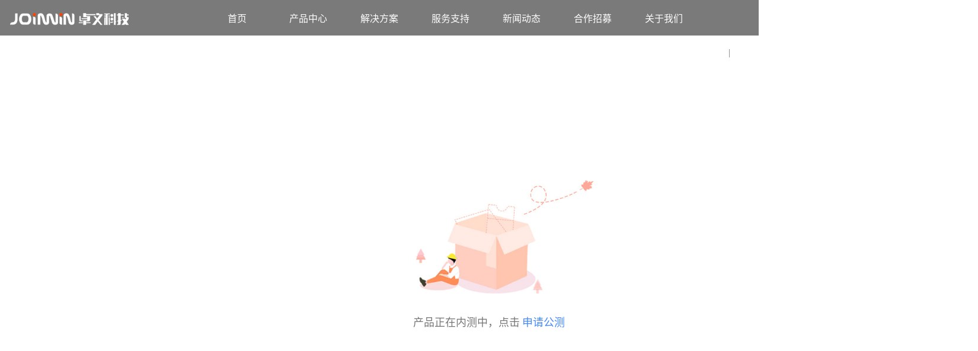

--- FILE ---
content_type: text/css; charset=UTF-8
request_url: http://www.zhuowengroup.com/_nuxt/f572e4c602aa6077b65c.css
body_size: 219
content:
.expect-box[data-v-63559270]{height:800px;background:url(/images/expect-bg.jpg) no-repeat 50%;background-position-x:52%;background-size:300px;width:100%;padding-top:520px;font-size:18px}.expect-box .info[data-v-63559270]{text-align:center;color:#bbb}.expect-box .info-p[data-v-63559270]{text-align:center;padding-top:10px;color:#757575}

--- FILE ---
content_type: text/css; charset=UTF-8
request_url: http://www.zhuowengroup.com/_nuxt/6df97f2810ceb1522a3c.css
body_size: 2058
content:
.header[data-v-f3aafede]{height:60px;width:100%;line-height:60px;padding:0 17px;box-sizing:border-box;background-color:rgba(34,34,34,.6);transition:all .5s ease-in-out;position:fixed;top:0;left:0;z-index:100}.header[data-v-f3aafede]:hover{background-color:#222}.header .logo-img-box[data-v-f3aafede]{height:60px;width:268px}.header .logo-img[data-v-f3aafede]{display:inline-block;vertical-align:middle}.header .toAsk[data-v-f3aafede]{padding:0 8px!important;height:30px!important;line-height:30px;background-color:#f40;border-radius:4px;color:#fff;margin:16px 12px 0!important}.header .toAsk[data-v-f3aafede]:hover{color:#fff!important}.header .nav-list-ul[data-v-f3aafede]{margin-left:55px;height:60px;float:left}.header .nav-list-ul li[data-v-f3aafede]{float:left;width:120px;height:60px}.header .nav-list-ul li>a[data-v-f3aafede]{width:120px;height:60px;line-height:60px;display:block;text-align:center;font-size:16px;color:#fff}.header .nav-list-ul li>a span[data-v-f3aafede]{position:relative;font-family:Noto Sans SC;font-weight:400}.header .nav-list-ul li>a span[data-v-f3aafede]:before{content:" ";width:100%;height:2px;background-color:#f40;position:absolute;bottom:-16px;transition:all .5s ease-in-out;display:none}.header .nav-list-ul li[data-v-f3aafede]:hover{background-color:#161616}.header .nav-list-ul li:hover a span[data-v-f3aafede]:before{display:inline-block}.header .nav-list-ul li:hover>.nav-second[data-v-f3aafede]{-webkit-animation-fill-mode:both;animation-fill-mode:both;display:inline-block;-webkit-animation-duration:.7s;animation-duration:.7s;-webkit-animation-name:display-nav-data-v-f3aafede;animation-name:display-nav-data-v-f3aafede;-webkit-animation-iteration-count:inherit;animation-iteration-count:inherit}.header .nav-list-ul li.active[data-v-f3aafede]{background-color:#161616}.header .nav-list-ul li.active a span[data-v-f3aafede]:before{display:inline-block}.header .nav-list-ul li .nav-second[data-v-f3aafede]{display:none}.header .nav-list-ul li .product-second-box[data-v-f3aafede]{width:1022px;background:url(/images/header/product-nav-img.png) no-repeat;background-size:cover;box-shadow:0 10px 20px 0 hsla(0,0%,9%,.15);padding:23px 26px;box-sizing:border-box}.header .nav-list-ul li .product-second-box .product-second-item[data-v-f3aafede]{width:266px}.header .nav-list-ul li .product-second-box .product-second-item[data-v-f3aafede]:nth-child(2){margin:0 75px}.header .nav-list-ul li .product-second-box .product-second-item p[data-v-f3aafede]{padding-bottom:16px;line-height:14px;font-size:18px;color:#fff;width:100%;font-weight:500;border-bottom:1px solid #434343;margin-bottom:10px}.header .nav-list-ul li .product-second-box .product-second-item ul li[data-v-f3aafede]{width:100%;height:49px}.header .nav-list-ul li .product-second-box .product-second-item ul li[data-v-f3aafede]:hover{background-color:transparent}.header .nav-list-ul li .product-second-box .product-second-item ul li a[data-v-f3aafede]{line-height:49px;height:49px;width:100%;font-size:16px;color:#fff;display:block;text-align:left;text-indent:25px;position:relative;font-weight:400}.header .nav-list-ul li .product-second-box .product-second-item ul li a.active[data-v-f3aafede],.header .nav-list-ul li .product-second-box .product-second-item ul li a[data-v-f3aafede]:hover{color:#ff3b00}.header .nav-list-ul li .product-second-box .product-second-item ul li a[data-v-f3aafede]:before{content:" ";width:6px;height:6px;background-color:#ff4300;display:block;position:absolute;left:10px;top:50%;margin-top:-3px;transform:rotate(45deg)}.header .nav-list-ul li .solution-second-box[data-v-f3aafede]{width:300px;background-color:#161616}.header .nav-list-ul li .solution-second-box .solution-second-list[data-v-f3aafede]{width:300px;padding-left:27px;box-sizing:border-box}.header .nav-list-ul li .solution-second-box .solution-second-list ul[data-v-f3aafede]{position:relative}.header .nav-list-ul li .solution-second-box .solution-second-list ul>li[data-v-f3aafede]{width:100%;float:none}.header .nav-list-ul li .solution-second-box .solution-second-list ul>li>a.link-a[data-v-f3aafede]{width:100%;height:60px;line-height:60px;color:#fff;text-align:left;position:relative;text-indent:15px;font-weight:400}.header .nav-list-ul li .solution-second-box .solution-second-list ul>li>a.link-a[data-v-f3aafede]:before{content:" ";width:6px;height:6px;background-color:#ff4300;display:block;position:absolute;left:0;top:50%;margin-top:-3px;transform:rotate(45deg)}.header .nav-list-ul li .solution-second-box .solution-second-list ul>li>a.link-a .icon-zhankai-copy-copy[data-v-f3aafede]{color:#fff;position:absolute;right:10px;top:50%;font-size:14px;margin-top:-28px}.header .nav-list-ul li .solution-second-box .solution-second-list ul>li.active>a.link-a .icon-zhankai-copy-copy[data-v-f3aafede],.header .nav-list-ul li .solution-second-box .solution-second-list ul>li.active>a.link-a[data-v-f3aafede]{color:#ff4300}.header .nav-list-ul li .solution-second-box .solution-second-list ul>li.active .solution-second-info[data-v-f3aafede]{z-index:9;display:block}.header .nav-list-ul li .solution-second-box .solution-second-list ul>li:hover>a.link-a .icon-zhankai-copy-copy[data-v-f3aafede],.header .nav-list-ul li .solution-second-box .solution-second-list ul>li:hover>a.link-a[data-v-f3aafede]{color:#ff4300!important}.header .nav-list-ul li .solution-second-box .solution-second-list ul>li:hover .solution-second-info[data-v-f3aafede]{z-index:10;display:block!important}.header .nav-list-ul li .solution-second-box .solution-second-list ul>li .solution-second-info[data-v-f3aafede]{width:525px;height:360px;right:-525px;top:0;position:absolute;padding-top:20px;padding-left:30px;box-sizing:border-box;display:none;transition:all .5s;background-color:#161616}.header .nav-list-ul li .solution-second-box .solution-second-list ul>li .solution-second-info p.title[data-v-f3aafede]{font-size:18px;color:#fff;line-height:20px;font-weight:500}.header .nav-list-ul li .solution-second-box .solution-second-list ul>li .solution-second-info p.info[data-v-f3aafede]{font-size:14px;color:#e2e2e2;line-height:28px;margin-top:20px;width:424px}.header .nav-list-ul li .solution-second-box .solution-second-list ul>li .solution-second-info ul[data-v-f3aafede]{width:100%;margin-top:18px}.header .nav-list-ul li .solution-second-box .solution-second-list ul>li .solution-second-info ul li[data-v-f3aafede]{float:left;width:134px;height:40px;display:block;margin-right:30px;margin-bottom:18px}.header .nav-list-ul li .solution-second-box .solution-second-list ul>li .solution-second-info ul li a[data-v-f3aafede]{width:134px;height:40px;display:block;border:1px solid #d2d2d2;line-height:40px;text-align:center;font-size:14px;font-weight:500}.header .nav-list-ul li .solution-second-box .solution-second-list ul>li .solution-second-info ul li a.active[data-v-f3aafede],.header .nav-list-ul li .solution-second-box .solution-second-list ul>li .solution-second-info ul li a[data-v-f3aafede]:hover{background-color:#ff4300;border-color:#ff4300}.header .nav-right-list[data-v-f3aafede]{float:right}.header .nav-right-list li[data-v-f3aafede]{float:left;line-height:60px}.header .nav-right-list li a[data-v-f3aafede]{padding:0 20px;height:60px;display:block;font-size:16px;color:#fff;position:relative;font-family:Noto Sans SC;font-weight:500}.header .nav-right-list li a[data-v-f3aafede]:hover{color:#f40}.header .nav-right-list li a[data-v-f3aafede]:after{content:" ";width:1px;height:14px;background-color:#949494;display:block;position:absolute;right:-6px;top:50%;margin-top:-7px}.header .nav-right-list li:last-child a[data-v-f3aafede]:after{display:none!important}@-webkit-keyframes display-nav-data-v-f3aafede{0%{opacity:0;transform:translateX(0) translateZ(500px)}to{opacity:1;transform:translateX(0) translateZ(0)}}@keyframes display-nav-data-v-f3aafede{0%{opacity:0;transform:translateX(0) translateZ(500px)}to{opacity:1;transform:translateX(0) translateZ(0)}}.footer-box[data-v-ed5c5c34]{z-index:10;width:100%;background-color:#383838;overflow:hidden}.footer-box .footer-info-box[data-v-ed5c5c34],.footer-box[data-v-ed5c5c34]{position:relative;height:-webkit-max-content;height:-moz-max-content;height:max-content}.footer-box .footer-info-box[data-v-ed5c5c34]{width:1320px;margin:0 auto}.footer-box .footer-info-box .concentric-circle[data-v-ed5c5c34]{width:770px;height:770px;border:60px solid hsla(0,0%,63.9%,.1);border-radius:50%;position:absolute;left:-780px;bottom:50px}.footer-box .footer-info-box .concentric-circle[data-v-ed5c5c34]:before{content:" ";height:336px;width:336px;background-color:hsla(0,0%,63.9%,.1);border-radius:50%;position:absolute;left:50%;top:50%;margin-left:-168px;margin-top:-168px}.footer-box .footer-info-box .footer-title[data-v-ed5c5c34]{height:60px;width:100%;padding-top:20px;box-sizing:border-box;border-bottom:1px solid #474747}.footer-box .footer-info-box .footer-content-box[data-v-ed5c5c34]{width:100%;height:265px;padding-top:10px}.footer-box .footer-info-box .footer-type[data-v-ed5c5c34]{width:498px;height:265px;border-right:1px solid #474747}.footer-box .footer-info-box .footer-type ul[data-v-ed5c5c34]{float:left;margin-right:60px}.footer-box .footer-info-box .footer-type ul[data-v-ed5c5c34]:nth-child(3){margin-right:0}.footer-box .footer-info-box .footer-type ul .title[data-v-ed5c5c34]{font-size:18px;color:#fff;font-weight:500;margin-bottom:10px}.footer-box .footer-info-box .footer-type ul li[data-v-ed5c5c34]{line-height:31px}.footer-box .footer-info-box .footer-type ul li a[data-v-ed5c5c34]{font-size:14px;color:#dcdcdc}.footer-box .footer-info-box .footer-contact-us[data-v-ed5c5c34]{width:456px;height:265px;padding-left:40px;box-sizing:border-box;border-right:1px solid #474747}.footer-box .footer-info-box .footer-contact-us ul li[data-v-ed5c5c34]{height:40px;position:relative}.footer-box .footer-info-box .footer-contact-us ul li .iconfont[data-v-ed5c5c34]{position:absolute;top:0;left:5px;font-size:22px;color:#e6e6e6}.footer-box .footer-info-box .footer-contact-us ul li.title[data-v-ed5c5c34]{font-size:18px;color:#dcdcdc;font-weight:500}.footer-box .footer-info-box .footer-contact-us ul li p[data-v-ed5c5c34]{font-size:14px;color:#dcdcdc;padding-left:44px;padding-right:60px;line-height:28px}.footer-box .footer-info-box .footer-contact-us ul li .label-title[data-v-ed5c5c34]{width:42px;display:inline-block;vertical-align:top}.footer-box .footer-info-box .footer-contact-us ul li .label-info[data-v-ed5c5c34]{width:265px;display:inline-block}.footer-box .footer-info-box .footer-qr-code[data-v-ed5c5c34]{width:345px;height:265px;padding-left:48px;box-sizing:border-box}.footer-box .footer-info-box .footer-qr-code p.title[data-v-ed5c5c34]{font-size:18px;color:#fff}.footer-box .footer-info-box .footer-qr-code .qr-code-box[data-v-ed5c5c34]{width:296px;height:128px;display:flex;justify-content:space-between;padding-top:28px}.footer-box .footer-info-box .footer-qr-code .qr-code-box p[data-v-ed5c5c34]{font-size:14px;color:#fff;text-align:center;padding-top:16px}.footer-box .footer-info-box .links-box[data-v-ed5c5c34]{width:100%;height:-webkit-max-content;height:-moz-max-content;height:max-content;clear:both;position:relative;padding:10px 0 16px 60px}.footer-box .footer-info-box .links-box ul[data-v-ed5c5c34]{width:100%}.footer-box .footer-info-box .links-box li[data-v-ed5c5c34]{font-size:14px;color:#fff;float:left;padding:0 28px}.footer-box .footer-info-box .links-box li.title[data-v-ed5c5c34]{padding:0!important;position:absolute;left:0;top:10px}.footer-box .footer-info-box .links-box li a[data-v-ed5c5c34]{font-size:14px;color:#fff}.footer-box .website-info[data-v-ed5c5c34]{height:54px;width:100%;line-height:54px;background-color:#232323;text-align:center;font-size:14px;color:#e2e2e2}.footer-box .website-info a[data-v-ed5c5c34]{color:#e2e2e2}

--- FILE ---
content_type: application/javascript; charset=UTF-8
request_url: http://www.zhuowengroup.com/_nuxt/7f00be8a35d0a1218550.js
body_size: 3123
content:
(window.webpackJsonp=window.webpackJsonp||[]).push([[0],{241:function(t,n,l){"use strict";var e={name:"headerCom",data:function(){return{showNavSideBox:!0}},props:{navList:{type:Array,default:function(){return[]}}},methods:{urlClick:function(t){"/expect"===t&&this.$Message.warning("相关内容正在开发中，尽情期待~")}},watch:{$route:function(t){var n=this;this.showNavSideBox=!1,setTimeout(function(){n.showNavSideBox=!0},500)}},mounted:function(){},created:function(){console.log("navList",this.navList)}},o=(l(422),l(14)),component=Object(o.a)(e,function(){var t=this,n=t.$createElement,l=t._self._c||n;return l("div",{staticClass:"header"},[l("div",{staticClass:"fl-l logo-img-box"},[l("nuxt-link",{attrs:{to:"/",title:"首页"}},[l("img",{staticClass:"logo-img",attrs:{src:"/images/header/logo.png",width:"200",alt:""}})])],1),t._v(" "),l("ul",{staticClass:"nav-list-ul"},[t._l(t.navList,function(n,e){return l("li",{directives:[{name:"show",rawName:"v-show",value:"产品推荐"!==n.columnName,expression:"item.columnName !== '产品推荐'"}],key:"nav-item-"+e,class:(t.$route.path.indexOf(n.columnUrl.split("/")[1])>-1&&"/"!==n.columnUrl||"/"==n.columnUrl&&"/"==t.$route.path)&&-1===n.columnUrl.indexOf("http")&&"/expect"!==n.columnUrl?"active":""},["在线商城"!==n.columnName?l("nuxt-link",{attrs:{to:n.columnUrl,title:n.columnName}},[l("span",[t._v("\n          "+t._s(n.columnName)+"\n        ")])]):t._e(),t._v(" "),"在线商城"===n.columnName?l("a",{attrs:{href:n.columnUrl,target:"_blank",title:n.columnName}},[l("span",[t._v("\n          "+t._s(n.columnName)+"\n        ")])]):t._e(),t._v(" "),"产品中心"===n.columnName&&t.showNavSideBox?l("div",{staticClass:"product-second-box nav-second"},t._l(n.children,function(n,e){return l("div",{key:"childrenItem-"+e,staticClass:"product-second-item fl-l"},[l("p",[t._v(t._s(n.columnName))]),t._v(" "),l("ul",t._l(n.children,function(n,e){return l("li",{key:"childrenIndex_s-"+e,on:{click:function(l){return t.urlClick(n.columnUrl)}}},[l("nuxt-link",{class:t.$route.path.indexOf(n.columnUrl)>-1&&-1===t.$route.path.indexOf("/expect")?"active":"",attrs:{to:n.columnUrl,title:n.columnName}},[t._v(t._s(n.columnName))])],1)}),0)])}),0):t._e(),t._v(" "),"解决方案"===n.columnName&&t.showNavSideBox?l("div",{staticClass:"solution-second-box nav-second"},[l("div",{staticClass:"solution-second-list fl-l"},[l("ul",t._l(n.children,function(n,e){return l("li",{key:"childrenItem-jiejuefangan-"+e,class:t.$route.path.indexOf(n.columnUrl)>-1?"active":"",on:{click:function(l){return t.urlClick(n.columnUrl)}}},[l("nuxt-link",{staticClass:"link-a",attrs:{to:n.columnUrl,title:n.columnName}},[t._v(t._s(n.columnName)+"\n                "),l("i",{staticClass:"icon iconfont icon-zhankai-copy-copy"})]),t._v(" "),l("div",{staticClass:"solution-second-info"},[l("p",{staticClass:"title"},[t._v(t._s(n.columnName))]),t._v(" "),l("p",{staticClass:"info"},[t._v(t._s(n.description))]),t._v(" "),l("ul",t._l(n.children,function(e,o){return l("li",{key:"childrenItem-jiejuefangan-"+o},[l("nuxt-link",{class:t.$route.path.indexOf(n.columnUrl)>-1&&t.$route.query.tabIndex&&Number(t.$route.query.tabIndex)===o?"active":"",attrs:{to:e.columnUrl,title:e.columnName}},[t._v(t._s(e.columnName))])],1)}),0)])],1)}),0)]),t._v(" "),l("div",{staticClass:"clear-b"})]):t._e()],1)}),t._v(" "),l("li",{staticClass:"clear-b",staticStyle:{width:"0",height:"0"}})],2),t._v(" "),l("ul",{staticClass:"nav-right-list"},[l("li",[l("nuxt-link",{attrs:{to:"/competenceCenter",title:"能力中心"}},[t._v("\n        接入能力中心\n      ")])],1),t._v(" "),l("li",[l("nuxt-link",{attrs:{to:"/fileCenter",title:"文档中心"}},[t._v("\n        文档中心\n      ")])],1),t._v(" "),t._m(0),t._v(" "),l("li",[l("nuxt-link",{staticClass:"toAsk",attrs:{to:"/cooperation",title:"商务咨询"}},[t._v("商务咨询 →")])],1),t._v(" "),t._m(1),t._v(" "),l("li")])])},[function(){var t=this.$createElement,n=this._self._c||t;return n("li",[n("a",{attrs:{href:"https://eecm.zhuowengroup.com/login?test=true",title:"云平台试用",target:"_blank"}},[this._v("\n        云平台试用\n      ")])])},function(){var t=this.$createElement,n=this._self._c||t;return n("li",[n("a",{attrs:{href:"/introduction",target:"_blank",title:"En"}},[this._v("\n        En\n      ")])])}],!1,null,"f3aafede",null);n.a=component.exports},242:function(t,n,l){"use strict";var e=[function(){var t=this.$createElement,n=this._self._c||t;return n("div",{staticClass:"footer-title"},[n("img",{attrs:{src:"/images/header/logo.png",width:"200",alt:""}})])},function(){var t=this,n=t.$createElement,l=t._self._c||n;return l("div",{staticClass:"footer-contact-us fl-l"},[l("ul",[l("li",{staticClass:"title"},[t._v("联系我们")]),t._v(" "),l("li",[l("i",{staticClass:"icon iconfont icon-dianhua1"}),t._v(" "),l("p",[l("span",{staticClass:"label-title"},[t._v("电话：")]),t._v(" "),l("span",{staticClass:"label-info"},[t._v("0531-55560100")])])]),t._v(" "),l("li",[l("i",{staticClass:"icon iconfont icon-shouji"}),t._v(" "),l("p",[l("span",{staticClass:"label-title"},[t._v("手机：")]),t._v(" "),l("span",{staticClass:"label-info"},[t._v("18562108168")])])]),t._v(" "),l("li",[l("i",{staticClass:"icon iconfont icon-youxiang2"}),t._v(" "),l("p",[l("span",{staticClass:"label-title"},[t._v("邮箱：")]),t._v(" "),l("span",{staticClass:"label-info"},[t._v("zhaofeng@zhuowen.live")])])]),t._v(" "),l("li",[l("i",{staticClass:"icon iconfont icon-dizhi01"}),t._v(" "),l("p",[l("span",{staticClass:"label-title"},[t._v("地址：")]),t._v(" "),l("span",{staticClass:"label-info"},[t._v("山东省济南市历下区龙奥北路1577号阳光金融大厦30层")])]),t._v(" "),l("p",[l("span",{staticClass:"label-title"}),t._v(" "),l("span",{staticClass:"label-info"},[t._v("山东省东营市广饶县经济开发区綦公路以南、齐安路以东长城创新港C1栋楼101室")])])])])])},function(){var t=this,n=t.$createElement,e=t._self._c||n;return e("div",{staticClass:"footer-qr-code fl-l"},[e("p",{staticClass:"title"},[t._v("二维码")]),t._v(" "),e("div",{staticClass:"qr-code-box"},[e("div",{staticClass:"qr-code-item"},[e("img",{attrs:{src:"/images/header/gongzhonghao.jpg",height:"96",width:"90",alt:""}}),t._v(" "),e("p",[t._v("公众号")])]),t._v(" "),e("div",{staticClass:"qr-code-item"},[e("img",{attrs:{src:l(251),height:"96",width:"90",alt:""}}),t._v(" "),e("p",[t._v("Android")])]),t._v(" "),e("div",{staticClass:"qr-code-item"},[e("img",{attrs:{src:l(252),height:"96",width:"90",alt:""}}),t._v(" "),e("p",[t._v("iOS")])])])])},function(){var t=this.$createElement,n=this._self._c||t;return n("div",{staticClass:"links-box"},[n("ul",[n("li",{staticClass:"title"},[this._v("\n          友情链接\n        ")]),this._v(" "),n("li",[n("a",{attrs:{href:"http://www.sdyutong.com",target:"_blank",title:"宇通集团"}},[this._v("\n            山东宇通集团\n          ")])]),this._v(" "),n("li",[n("a",{attrs:{href:"https://www.huaweicloud.com",target:"_blank",title:"宇通集团"}},[this._v("\n            华为云\n          ")])])]),this._v(" "),n("div",{staticClass:"clear-b"})])},function(){var t=this.$createElement,n=this._self._c||t;return n("div",{staticClass:"website-info"},[n("a",{attrs:{href:"https://beian.miit.gov.cn/",target:"_blank"}},[this._v("鲁ICP备17053134号")]),this._v("Copyright © 2016-2024 山东卓文信息科技有限公司 版权所有\n  ")])}],o={name:"footerCom",data:function(){return{}},props:{}},r=(l(423),l(14)),component=Object(r.a)(o,function(){var t=this,n=t.$createElement,l=t._self._c||n;return l("div",{staticClass:"footer-box"},[l("div",{staticClass:"footer-info-box"},[l("div",{staticClass:"concentric-circle"}),t._v(" "),t._m(0),t._v(" "),l("div",{staticClass:"footer-content-box"},[l("div",{staticClass:"footer-type fl-l"},[l("ul",[l("li",{staticClass:"title"},[t._v("产品服务")]),t._v(" "),l("ul",{staticStyle:{"margin-right":"0"}},[l("li",[l("nuxt-link",{attrs:{to:"/product/hardware-air-switch",title:"智能微断"}},[t._v("\n                智能微断\n              ")])],1),t._v(" "),l("li",[l("nuxt-link",{attrs:{to:"/product/hardware-power",title:"通讯电源"}},[t._v("\n                通讯电源\n              ")])],1),t._v(" "),l("li",[l("nuxt-link",{attrs:{to:"/product/hardware-moulded-shell",title:"智能塑壳"}},[t._v("\n                智能塑壳\n              ")])],1),t._v(" "),l("li",[l("nuxt-link",{attrs:{to:"/product/hardware-three-phase",title:"三相终端监测"}},[t._v("\n                三相终端监测\n              ")])],1),t._v(" "),l("li",[l("nuxt-link",{attrs:{to:"/product/hardware-electric-relay",title:"智能继电器"}},[t._v("\n                智能继电器\n              ")])],1),t._v(" "),l("li",[l("nuxt-link",{attrs:{to:"/product/hardware-wall-switch",title:"墙壁开关"}},[t._v("\n                墙壁开关\n              ")])],1),t._v(" "),l("li",[l("nuxt-link",{attrs:{to:"/product/hardware-wall-socket",title:"墙壁插座"}},[t._v("\n                墙壁插座\n              ")])],1)]),t._v(" "),l("ul",{staticStyle:{"margin-right":"0","margin-left":"20px"}},[l("li",[l("nuxt-link",{attrs:{to:"/product/hardware-plugin",title:"智能插排"}},[t._v("\n                智能插排\n              ")])],1),t._v(" "),l("li",[l("nuxt-link",{attrs:{to:"/product/hardware-charging",title:"智能充电桩"}},[t._v("\n                智能充电桩\n              ")])],1),t._v(" "),l("li",[l("nuxt-link",{attrs:{to:"/product/platform-cloud-electric",title:"智慧用电监测平台"}},[t._v("\n                智慧用电监测平台\n              ")])],1),t._v(" "),l("li",[l("nuxt-link",{attrs:{to:"/product/platform-electric-guard",title:"电卫士App"}},[t._v("\n                电卫士App\n              ")])],1),t._v(" "),l("li",[l("nuxt-link",{attrs:{to:"/product/platform-charging",title:"充电桩运营平台"}},[t._v("\n                充电桩运营平台\n              ")])],1),t._v(" "),l("li",[l("nuxt-link",{attrs:{to:"/product/platform-cloud-IOT",title:"IOT物联网平台"}},[t._v("\n                IOT物联网平台\n              ")])],1)])]),t._v(" "),l("ul",[l("li",{staticClass:"title"},[t._v("解决方案")]),t._v(" "),l("li",[l("nuxt-link",{attrs:{to:"/solution/index-wisdom-electric",title:"智慧用电"}},[t._v("\n              智慧用电\n            ")])],1),t._v(" "),l("li",[l("nuxt-link",{attrs:{to:"/solution/index-wisdom-school",title:"智慧校园"}},[t._v("\n              智慧校园\n            ")])],1),t._v(" "),l("li",[l("nuxt-link",{attrs:{to:"/solution/index-wisdom-bank",title:"智慧银行"}},[t._v("\n              智慧银行\n            ")])],1),t._v(" "),l("li",[l("nuxt-link",{attrs:{to:"/solution/index-wisdom-park",title:"智慧园区"}},[t._v("\n              智慧园区\n            ")])],1),t._v(" "),l("li",[l("nuxt-link",{attrs:{to:"/solution/index-wisdom-environment",title:"智慧环保"}},[t._v("\n              智慧环保\n            ")])],1),t._v(" "),l("li",[l("nuxt-link",{attrs:{to:"/solution/index-wisdom-government",title:"智慧市政"}},[t._v("\n              智慧市政\n            ")])],1),t._v(" "),l("li",[l("nuxt-link",{attrs:{to:"/solution/index-wisdom-statistics",title:"智慧统计"}},[t._v("\n              智慧统计\n            ")])],1)]),t._v(" "),l("ul",[l("li",{staticClass:"title"},[t._v("关于我们")]),t._v(" "),l("li",[l("nuxt-link",{attrs:{to:"/about/renshizhuowen",title:"认识卓文"}},[t._v("\n              认识卓文\n            ")])],1),t._v(" "),l("li",[l("nuxt-link",{attrs:{to:"/about/gongsilicheng",title:"公司历程"}},[t._v("\n              公司历程\n            ")])],1),t._v(" "),l("li",[l("nuxt-link",{attrs:{to:"/about/qiyerongyu",title:"企业荣誉"}},[t._v("\n              企业荣誉\n            ")])],1),t._v(" "),l("li",[l("nuxt-link",{attrs:{to:"/about/customerCase",title:"客户案例"}},[t._v("\n              客户案例\n            ")])],1),t._v(" "),l("li",[l("nuxt-link",{attrs:{to:"/about/joinUs",title:"加入我们"}},[t._v("\n              加入我们\n            ")])],1)])]),t._v(" "),t._m(1),t._v(" "),t._m(2)]),t._v(" "),t._m(3)]),t._v(" "),t._m(4)])},e,!1,null,"ed5c5c34",null);n.a=component.exports},251:function(t,n,l){t.exports=l.p+"img/3d09e3e.png"},252:function(t,n,l){t.exports=l.p+"img/80e45e6.png"},257:function(t,n,l){},258:function(t,n,l){},422:function(t,n,l){"use strict";var e=l(257);l.n(e).a},423:function(t,n,l){"use strict";var e=l(258);l.n(e).a}}]);

--- FILE ---
content_type: application/javascript; charset=UTF-8
request_url: http://www.zhuowengroup.com/_nuxt/2a42032b706ac979c51e.js
body_size: 3345
content:
!function(e){function f(data){for(var f,c,t=data[0],o=data[1],l=data[2],i=0,h=[];i<t.length;i++)c=t[i],r[c]&&h.push(r[c][0]),r[c]=0;for(f in o)Object.prototype.hasOwnProperty.call(o,f)&&(e[f]=o[f]);for(m&&m(data);h.length;)h.shift()();return n.push.apply(n,l||[]),d()}function d(){for(var e,i=0;i<n.length;i++){for(var f=n[i],d=!0,c=1;c<f.length;c++){var t=f[c];0!==r[t]&&(d=!1)}d&&(n.splice(i--,1),e=o(o.s=f[0]))}return e}var c={},t={57:0},r={57:0},n=[];function o(f){if(c[f])return c[f].exports;var d=c[f]={i:f,l:!1,exports:{}};return e[f].call(d.exports,d,d.exports,o),d.l=!0,d.exports}o.e=function(e){var f=[];t[e]?f.push(t[e]):0!==t[e]&&{0:1,1:1,2:1,3:1,4:1,5:1,8:1,9:1,10:1,11:1,13:1,14:1,15:1,16:1,17:1,18:1,19:1,20:1,21:1,22:1,23:1,24:1,25:1,26:1,27:1,28:1,29:1,30:1,31:1,32:1,33:1,34:1,35:1,36:1,37:1,38:1,39:1,40:1,41:1,42:1,43:1,44:1,45:1,46:1,47:1,48:1,49:1,50:1,51:1,52:1,53:1,54:1,55:1,56:1}[e]&&f.push(t[e]=new Promise(function(f,d){for(var c={0:"6df97f2810ceb1522a3c",1:"ccde73adebd6b44ebdc9",2:"d8011aed5946eb28e61d",3:"6628c99d8b9a80e0e806",4:"820df27f9392955f116b",5:"f4fbe3d4df1484603ce2",8:"86603798a94884306fd8",9:"c560067e130dc20c0bbd",10:"dbd70d417f6b90ec0cd6",11:"3eee21b14af1f5ce858c",12:"31d6cfe0d16ae931b73c",13:"fd2a268ab6322d23027b",14:"7a02a4e4ffe277220abe",15:"aed9da99c90928928521",16:"96e5445621c913be8ee5",17:"f572e4c602aa6077b65c",18:"689f93d09f684fa37da1",19:"d6aaddfb9243705f3c0e",20:"ddff3ac8f0ab55123a08",21:"2fe10c8ce46c7710ae8e",22:"98eb1c3eb09dbb681cd9",23:"0baebe08da5fb7791393",24:"cd1f48f9ed5af7793e56",25:"7116e5b3b39816c6ee3c",26:"d8de40a6a0da68dabef5",27:"2f2052c331321cd2d9e4",28:"8ab36c3073d1924c9979",29:"1ec85e2575217ed5a281",30:"f8aa8b927865d80e34fd",31:"2e928461a04a406d9e17",32:"ef641fbaf0282cf34b51",33:"90def686dee5a4a81c34",34:"5430f47b07e7ceba160f",35:"62c9a712e783a7ea4f62",36:"fd6b5c13a4e7526705cf",37:"b5c16003914266dbc0f4",38:"bebc6d545d5ba2f0df95",39:"1d3963e34a6c15722966",40:"67e8d7884bae92fb80f4",41:"22ebe2f7e8c456f87320",42:"971634dff368442cdcb3",43:"d9343bc64d71bdf64383",44:"3495f2d51a871348f392",45:"c9951f8280107c09c889",46:"638f9c85dbdd50e7b894",47:"1cc80c74287e2c5ecb24",48:"927e2777f74663f3b535",49:"7839da75d4a2df0595b9",50:"8e6fe7eb7d4ae3fd986c",51:"110bb309dc8afb8574f2",52:"d187e5284663d2906973",53:"300b4da31be1fec057b8",54:"fa94e6a078908561d88f",55:"9f81473361245cffe2c7",56:"4f32f5f1bacaf2937c5a"}[e]+".css",r=o.p+c,n=document.getElementsByTagName("link"),i=0;i<n.length;i++){var l=(m=n[i]).getAttribute("data-href")||m.getAttribute("href");if("stylesheet"===m.rel&&(l===c||l===r))return f()}var h=document.getElementsByTagName("style");for(i=0;i<h.length;i++){var m;if((l=(m=h[i]).getAttribute("data-href"))===c||l===r)return f()}var v=document.createElement("link");v.rel="stylesheet",v.type="text/css",v.onload=f,v.onerror=function(f){var c=f&&f.target&&f.target.src||r,n=new Error("Loading CSS chunk "+e+" failed.\n("+c+")");n.code="CSS_CHUNK_LOAD_FAILED",n.request=c,delete t[e],v.parentNode.removeChild(v),d(n)},v.href=r,document.getElementsByTagName("head")[0].appendChild(v)}).then(function(){t[e]=0}));var d=r[e];if(0!==d)if(d)f.push(d[2]);else{var c=new Promise(function(f,c){d=r[e]=[f,c]});f.push(d[2]=c);var n,script=document.createElement("script");script.charset="utf-8",script.timeout=120,o.nc&&script.setAttribute("nonce",o.nc),script.src=function(e){return o.p+""+{0:"7f00be8a35d0a1218550",1:"83330cddf39468042ab2",2:"de7a200e50696a801b63",3:"199888a21185d79ec1d2",4:"f7fbfd0a6c804e34835d",5:"b6f5dce96c6bf8bcc943",8:"bb612fbcdf00eac82944",9:"18c91729bba9de65fc78",10:"3fc70ace31b384bedef7",11:"69511af77186e71a2cd4",12:"3bb91053209540b01aa8",13:"41f4e51a90bbdbe2dd2b",14:"a93133da8a7f63a320db",15:"6748cee48b7da4af20dd",16:"bc1b26d3018bbfb260c4",17:"e2b9e84f0f5202a56782",18:"102173a00562567583de",19:"10742410f5e1ee9a99e8",20:"bb650abb121a535a29ca",21:"be5eeb90b688ca6c5fd6",22:"59ab96ff4e8e9a51e60a",23:"d09fd5dc2896e7c74059",24:"ac5c742b9cd0cc3374de",25:"fd77ebc5766fc1f2ad71",26:"298f8eec7f46e5d18e0d",27:"6dfa6af5da7d3b985795",28:"1b020c16acd870d99692",29:"7c8ca6648b937fe16483",30:"744995f1780e7ef922a4",31:"56b5d10fe3117e4b2328",32:"4935d2317cbe276172b1",33:"8c2096b73301841ab43a",34:"65da3c0e64815c1f1a65",35:"ae8a35095ca3ecb5af6e",36:"1d0c8f275fbd2a693a00",37:"f823135b17a2679cf99e",38:"45bcd9b7f27d353de837",39:"f04e973e36282be5fd7d",40:"5ebab4461e8f41c5eae7",41:"ce91ff64eead254d168b",42:"0ec6123d8d4152e2c267",43:"4c543a4ccebd18826567",44:"3550cad562964bffad6d",45:"52db95af2d6060cf4d5c",46:"860e45e2d37505d32b6e",47:"39e227fde3afd22958ee",48:"e4551550aefb49230bb4",49:"9d746b4ff7421b87f09e",50:"777c2d7f324e34f498ba",51:"78273bf76941ba176bdf",52:"f94e1b278d1b0a510e4c",53:"cfc528a1b15e398ad090",54:"b4fffe7c2b45cb4561af",55:"00f6082493207d4339bf",56:"2019a1243cb447629ab2"}[e]+".js"}(e);var l=new Error;n=function(f){script.onerror=script.onload=null,clearTimeout(h);var d=r[e];if(0!==d){if(d){var c=f&&("load"===f.type?"missing":f.type),t=f&&f.target&&f.target.src;l.message="Loading chunk "+e+" failed.\n("+c+": "+t+")",l.name="ChunkLoadError",l.type=c,l.request=t,d[1](l)}r[e]=void 0}};var h=setTimeout(function(){n({type:"timeout",target:script})},12e4);script.onerror=script.onload=n,document.head.appendChild(script)}return Promise.all(f)},o.m=e,o.c=c,o.d=function(e,f,d){o.o(e,f)||Object.defineProperty(e,f,{enumerable:!0,get:d})},o.r=function(e){"undefined"!=typeof Symbol&&Symbol.toStringTag&&Object.defineProperty(e,Symbol.toStringTag,{value:"Module"}),Object.defineProperty(e,"__esModule",{value:!0})},o.t=function(e,f){if(1&f&&(e=o(e)),8&f)return e;if(4&f&&"object"==typeof e&&e&&e.__esModule)return e;var d=Object.create(null);if(o.r(d),Object.defineProperty(d,"default",{enumerable:!0,value:e}),2&f&&"string"!=typeof e)for(var c in e)o.d(d,c,function(f){return e[f]}.bind(null,c));return d},o.n=function(e){var f=e&&e.__esModule?function(){return e.default}:function(){return e};return o.d(f,"a",f),f},o.o=function(object,e){return Object.prototype.hasOwnProperty.call(object,e)},o.p="/_nuxt/",o.oe=function(e){throw console.error(e),e};var l=window.webpackJsonp=window.webpackJsonp||[],h=l.push.bind(l);l.push=f,l=l.slice();for(var i=0;i<l.length;i++)f(l[i]);var m=h;d()}([]);

--- FILE ---
content_type: application/javascript; charset=UTF-8
request_url: http://www.zhuowengroup.com/_nuxt/8c89371fcaf12ffbfeea.js
body_size: 46394
content:
(window.webpackJsonp=window.webpackJsonp||[]).push([[6],{0:function(l,e,v){"use strict";v.d(e,"i",function(){return d}),v.d(e,"j",function(){return h}),v.d(e,"a",function(){return f}),v.d(e,"o",function(){return m}),v.d(e,"e",function(){return w}),v.d(e,"f",function(){return x}),v.d(e,"c",function(){return y}),v.d(e,"n",function(){return j}),v.d(e,"h",function(){return O}),v.d(e,"p",function(){return _}),v.d(e,"k",function(){return $}),v.d(e,"m",function(){return R}),v.d(e,"d",function(){return D}),v.d(e,"b",function(){return T}),v.d(e,"g",function(){return L}),v.d(e,"l",function(){return S});var n=v(44),t=(v(55),v(132),v(166),v(36)),r=(v(81),v(82),v(111),v(112),v(45),v(29),v(4)),o=(v(91),v(43),v(13),v(79),v(20),v(9)),c=v(1);function d(l){c.default.config.errorHandler&&c.default.config.errorHandler(l)}function h(l){return l.then(function(l){return l.default||l})}function f(l,e){if(e||!l.options.__hasNuxtData){var v=l.options._originDataFn||l.options.data||function(){return{}};l.options._originDataFn=v,l.options.data=function(){var data=v.call(this);return this.$ssrContext&&(e=this.$ssrContext.asyncData[l.cid]),Object(o.a)({},data,e)},l.options.__hasNuxtData=!0,l._Ctor&&l._Ctor.options&&(l._Ctor.options.data=l.options.data)}}function m(l){return l.options&&l._Ctor===l?l:(l.options?(l._Ctor=l,l.extendOptions=l.options):(l=c.default.extend(l))._Ctor=l,!l.options.name&&l.options.__file&&(l.options.name=l.options.__file),l)}function w(l){var e=arguments.length>1&&void 0!==arguments[1]&&arguments[1];return Array.prototype.concat.apply([],l.matched.map(function(l,v){return Object.keys(l.components).map(function(n){return e&&e.push(v),l.components[n]})}))}function x(l){var e=arguments.length>1&&void 0!==arguments[1]&&arguments[1];return Array.prototype.concat.apply([],l.matched.map(function(l,v){return Object.keys(l.instances).map(function(n){return e&&e.push(v),l.instances[n]})}))}function y(l,e){return Array.prototype.concat.apply([],l.matched.map(function(l,v){return Object.keys(l.components).reduce(function(n,t){return l.components[t]?n.push(e(l.components[t],l.instances[t],l,t,v)):delete l.components[t],n},[])}))}function j(l){return Promise.all(y(l,function(){var l=Object(r.a)(regeneratorRuntime.mark(function l(e,v,n,t){return regeneratorRuntime.wrap(function(l){for(;;)switch(l.prev=l.next){case 0:if("function"!=typeof e||e.options){l.next=4;break}return l.next=3,e();case 3:e=l.sent;case 4:return n.components[t]=m(e),l.abrupt("return",n.components[t]);case 6:case"end":return l.stop()}},l)}));return function(e,v,n,t){return l.apply(this,arguments)}}()))}function O(l){return C.apply(this,arguments)}function C(){return(C=Object(r.a)(regeneratorRuntime.mark(function l(e){return regeneratorRuntime.wrap(function(l){for(;;)switch(l.prev=l.next){case 0:if(e){l.next=2;break}return l.abrupt("return");case 2:return l.next=4,j(e);case 4:return l.abrupt("return",Object(o.a)({},e,{meta:w(e).map(function(l,v){return Object(o.a)({},l.options.meta,(e.matched[v]||{}).meta)})}));case 5:case"end":return l.stop()}},l)}))).apply(this,arguments)}function _(l,e){return k.apply(this,arguments)}function k(){return(k=Object(r.a)(regeneratorRuntime.mark(function l(e,v){var r,o,c,d;return regeneratorRuntime.wrap(function(l){for(;;)switch(l.prev=l.next){case 0:return e.context||(e.context={isStatic:!1,isDev:!1,isHMR:!1,app:e,store:e.store,payload:v.payload,error:v.error,base:"/",env:{}},v.req&&(e.context.req=v.req),v.res&&(e.context.res=v.res),v.ssrContext&&(e.context.ssrContext=v.ssrContext),e.context.redirect=function(l,path,v){if(l){e.context._redirected=!0;var n=Object(t.a)(path);if("number"==typeof l||"undefined"!==n&&"object"!==n||(v=path||{},path=l,n=Object(t.a)(path),l=302),"object"===n&&(path=e.router.resolve(path).route.fullPath),!/(^[.]{1,2}\/)|(^\/(?!\/))/.test(path))throw path=I(path,v),window.location.replace(path),new Error("ERR_REDIRECT");e.context.next({path:path,query:v,status:l})}},e.context.nuxtState=window.__NUXT__),l.next=3,Promise.all([O(v.route),O(v.from)]);case 3:r=l.sent,o=Object(n.a)(r,2),c=o[0],d=o[1],v.route&&(e.context.route=c),v.from&&(e.context.from=d),e.context.next=v.next,e.context._redirected=!1,e.context._errored=!1,e.context.isHMR=Boolean(v.isHMR),e.context.params=e.context.route.params||{},e.context.query=e.context.route.query||{};case 15:case"end":return l.stop()}},l)}))).apply(this,arguments)}function $(l,e){return!l.length||e._redirected||e._errored?Promise.resolve():R(l[0],e).then(function(){return $(l.slice(1),e)})}function R(l,e){var v;return(v=2===l.length?new Promise(function(v){l(e,function(l,data){l&&e.error(l),v(data=data||{})})}):l(e))&&(v instanceof Promise||"function"==typeof v.then)||(v=Promise.resolve(v)),v}function D(base,l){var path=decodeURI(window.location.pathname);return"hash"===l?window.location.hash.replace(/^#\//,""):(base&&0===path.indexOf(base)&&(path=path.slice(base.length)),(path||"/")+window.location.search+window.location.hash)}function T(l,e){return function(l){for(var e=new Array(l.length),i=0;i<l.length;i++)"object"===Object(t.a)(l[i])&&(e[i]=new RegExp("^(?:"+l[i].pattern+")$"));return function(v,n){for(var path="",data=v||{},t=n||{},r=t.pretty?P:encodeURIComponent,o=0;o<l.length;o++){var c=l[o];if("string"!=typeof c){var d=data[c.name||"pathMatch"],h=void 0;if(null==d){if(c.optional){c.partial&&(path+=c.prefix);continue}throw new TypeError('Expected "'+c.name+'" to be defined')}if(Array.isArray(d)){if(!c.repeat)throw new TypeError('Expected "'+c.name+'" to not repeat, but received `'+JSON.stringify(d)+"`");if(0===d.length){if(c.optional)continue;throw new TypeError('Expected "'+c.name+'" to not be empty')}for(var f=0;f<d.length;f++){if(h=r(d[f]),!e[o].test(h))throw new TypeError('Expected all "'+c.name+'" to match "'+c.pattern+'", but received `'+JSON.stringify(h)+"`");path+=(0===f?c.prefix:c.delimiter)+h}}else{if(h=c.asterisk?encodeURI(d).replace(/[?#]/g,function(l){return"%"+l.charCodeAt(0).toString(16).toUpperCase()}):r(d),!e[o].test(h))throw new TypeError('Expected "'+c.name+'" to match "'+c.pattern+'", but received "'+h+'"');path+=c.prefix+h}}else path+=c}return path}}(function(l,e){var v,n=[],t=0,r=0,path="",o=e&&e.delimiter||"/";for(;null!=(v=E.exec(l));){var c=v[0],d=v[1],h=v.index;if(path+=l.slice(r,h),r=h+c.length,d)path+=d[1];else{var f=l[r],m=v[2],w=v[3],x=v[4],y=v[5],j=v[6],O=v[7];path&&(n.push(path),path="");var C=null!=m&&null!=f&&f!==m,_="+"===j||"*"===j,k="?"===j||"*"===j,$=v[2]||o,pattern=x||y;n.push({name:w||t++,prefix:m||"",delimiter:$,optional:k,repeat:_,partial:C,asterisk:Boolean(O),pattern:pattern?A(pattern):O?".*":"[^"+N($)+"]+?"})}}r<l.length&&(path+=l.substr(r));path&&n.push(path);return n}(l,e))}function L(l,e){var v={},n=Object(o.a)({},l,e);for(var t in n)String(l[t])!==String(e[t])&&(v[t]=!0);return v}function S(l){var e;if(l.message||"string"==typeof l)e=l.message||l;else try{e=JSON.stringify(l,null,2)}catch(v){e="[".concat(l.constructor.name,"]")}return Object(o.a)({},l,{message:e,statusCode:l.statusCode||l.status||l.response&&l.response.status||500})}window.onNuxtReadyCbs=[],window.onNuxtReady=function(l){window.onNuxtReadyCbs.push(l)};var E=new RegExp(["(\\\\.)","([\\/.])?(?:(?:\\:(\\w+)(?:\\(((?:\\\\.|[^\\\\()])+)\\))?|\\(((?:\\\\.|[^\\\\()])+)\\))([+*?])?|(\\*))"].join("|"),"g");function P(l){return encodeURI(l).replace(/[/?#]/g,function(l){return"%"+l.charCodeAt(0).toString(16).toUpperCase()})}function N(l){return l.replace(/([.+*?=^!:${}()[\]|/\\])/g,"\\$1")}function A(l){return l.replace(/([=!:$/()])/g,"\\$1")}function I(l,e){var v,t=l.indexOf("://");-1!==t?(v=l.substring(0,t),l=l.substring(t+3)):l.startsWith("//")&&(l=l.substring(2));var r,o=l.split("/"),c=(v?v+"://":"//")+o.shift(),path=o.filter(Boolean).join("/");if(2===(o=path.split("#")).length){var d=o,h=Object(n.a)(d,2);path=h[0],r=h[1]}return c+=path?"/"+path:"",e&&"{}"!==JSON.stringify(e)&&(c+=(2===l.split("?").length?"&":"?")+function(l){return Object.keys(l).sort().map(function(e){var v=l[e];return null==v?"":Array.isArray(v)?v.slice().map(function(l){return[e,"=",l].join("")}).join("&"):e+"="+v}).filter(Boolean).join("&")}(e)),c+=r?"#"+r:""}},122:function(l,e,v){"use strict";v.d(e,"a",function(){return n});var n=[{label:"北京市",value:"11",children:[{label:"市辖区",value:"1101",children:[{label:"东城区",value:"110101"},{label:"西城区",value:"110102"},{label:"朝阳区",value:"110105"},{label:"丰台区",value:"110106"},{label:"石景山区",value:"110107"},{label:"海淀区",value:"110108"},{label:"门头沟区",value:"110109"},{label:"房山区",value:"110111"},{label:"通州区",value:"110112"},{label:"顺义区",value:"110113"},{label:"昌平区",value:"110114"},{label:"大兴区",value:"110115"},{label:"怀柔区",value:"110116"},{label:"平谷区",value:"110117"},{label:"密云区",value:"110118"},{label:"延庆区",value:"110119"}]}]},{label:"天津市",value:"12",children:[{label:"市辖区",value:"1201",children:[{label:"和平区",value:"120101"},{label:"河东区",value:"120102"},{label:"河西区",value:"120103"},{label:"南开区",value:"120104"},{label:"河北区",value:"120105"},{label:"红桥区",value:"120106"},{label:"东丽区",value:"120110"},{label:"西青区",value:"120111"},{label:"津南区",value:"120112"},{label:"北辰区",value:"120113"},{label:"武清区",value:"120114"},{label:"宝坻区",value:"120115"},{label:"滨海新区",value:"120116"},{label:"宁河区",value:"120117"},{label:"静海区",value:"120118"},{label:"蓟州区",value:"120119"}]}]},{label:"河北省",value:"13",children:[{label:"石家庄市",value:"1301",children:[{label:"长安区",value:"130102"},{label:"桥西区",value:"130104"},{label:"新华区",value:"130105"},{label:"井陉矿区",value:"130107"},{label:"裕华区",value:"130108"},{label:"藁城区",value:"130109"},{label:"鹿泉区",value:"130110"},{label:"栾城区",value:"130111"},{label:"井陉县",value:"130121"},{label:"正定县",value:"130123"},{label:"行唐县",value:"130125"},{label:"灵寿县",value:"130126"},{label:"高邑县",value:"130127"},{label:"深泽县",value:"130128"},{label:"赞皇县",value:"130129"},{label:"无极县",value:"130130"},{label:"平山县",value:"130131"},{label:"元氏县",value:"130132"},{label:"赵县",value:"130133"},{label:"石家庄高新技术产业开发区",value:"130171"},{label:"石家庄循环化工园区",value:"130172"},{label:"辛集市",value:"130181"},{label:"晋州市",value:"130183"},{label:"新乐市",value:"130184"}]},{label:"唐山市",value:"1302",children:[{label:"路南区",value:"130202"},{label:"路北区",value:"130203"},{label:"古冶区",value:"130204"},{label:"开平区",value:"130205"},{label:"丰南区",value:"130207"},{label:"丰润区",value:"130208"},{label:"曹妃甸区",value:"130209"},{label:"滦南县",value:"130224"},{label:"乐亭县",value:"130225"},{label:"迁西县",value:"130227"},{label:"玉田县",value:"130229"},{label:"河北唐山芦台经济开发区",value:"130271"},{label:"唐山市汉沽管理区",value:"130272"},{label:"唐山高新技术产业开发区",value:"130273"},{label:"河北唐山海港经济开发区",value:"130274"},{label:"遵化市",value:"130281"},{label:"迁安市",value:"130283"},{label:"滦州市",value:"130284"}]},{label:"秦皇岛市",value:"1303",children:[{label:"海港区",value:"130302"},{label:"山海关区",value:"130303"},{label:"北戴河区",value:"130304"},{label:"抚宁区",value:"130306"},{label:"青龙满族自治县",value:"130321"},{label:"昌黎县",value:"130322"},{label:"卢龙县",value:"130324"},{label:"秦皇岛市经济技术开发区",value:"130371"},{label:"北戴河新区",value:"130372"}]},{label:"邯郸市",value:"1304",children:[{label:"邯山区",value:"130402"},{label:"丛台区",value:"130403"},{label:"复兴区",value:"130404"},{label:"峰峰矿区",value:"130406"},{label:"肥乡区",value:"130407"},{label:"永年区",value:"130408"},{label:"临漳县",value:"130423"},{label:"成安县",value:"130424"},{label:"大名县",value:"130425"},{label:"涉县",value:"130426"},{label:"磁县",value:"130427"},{label:"邱县",value:"130430"},{label:"鸡泽县",value:"130431"},{label:"广平县",value:"130432"},{label:"馆陶县",value:"130433"},{label:"魏县",value:"130434"},{label:"曲周县",value:"130435"},{label:"邯郸经济技术开发区",value:"130471"},{label:"邯郸冀南新区",value:"130473"},{label:"武安市",value:"130481"}]},{label:"邢台市",value:"1305",children:[{label:"桥东区",value:"130502"},{label:"桥西区",value:"130503"},{label:"邢台县",value:"130521"},{label:"临城县",value:"130522"},{label:"内丘县",value:"130523"},{label:"柏乡县",value:"130524"},{label:"隆尧县",value:"130525"},{label:"任县",value:"130526"},{label:"南和县",value:"130527"},{label:"宁晋县",value:"130528"},{label:"巨鹿县",value:"130529"},{label:"新河县",value:"130530"},{label:"广宗县",value:"130531"},{label:"平乡县",value:"130532"},{label:"威县",value:"130533"},{label:"清河县",value:"130534"},{label:"临西县",value:"130535"},{label:"河北邢台经济开发区",value:"130571"},{label:"南宫市",value:"130581"},{label:"沙河市",value:"130582"}]},{label:"保定市",value:"1306",children:[{label:"竞秀区",value:"130602"},{label:"莲池区",value:"130606"},{label:"满城区",value:"130607"},{label:"清苑区",value:"130608"},{label:"徐水区",value:"130609"},{label:"涞水县",value:"130623"},{label:"阜平县",value:"130624"},{label:"定兴县",value:"130626"},{label:"唐县",value:"130627"},{label:"高阳县",value:"130628"},{label:"容城县",value:"130629"},{label:"涞源县",value:"130630"},{label:"望都县",value:"130631"},{label:"安新县",value:"130632"},{label:"易县",value:"130633"},{label:"曲阳县",value:"130634"},{label:"蠡县",value:"130635"},{label:"顺平县",value:"130636"},{label:"博野县",value:"130637"},{label:"雄县",value:"130638"},{label:"保定高新技术产业开发区",value:"130671"},{label:"保定白沟新城",value:"130672"},{label:"涿州市",value:"130681"},{label:"定州市",value:"130682"},{label:"安国市",value:"130683"},{label:"高碑店市",value:"130684"}]},{label:"张家口市",value:"1307",children:[{label:"桥东区",value:"130702"},{label:"桥西区",value:"130703"},{label:"宣化区",value:"130705"},{label:"下花园区",value:"130706"},{label:"万全区",value:"130708"},{label:"崇礼区",value:"130709"},{label:"张北县",value:"130722"},{label:"康保县",value:"130723"},{label:"沽源县",value:"130724"},{label:"尚义县",value:"130725"},{label:"蔚县",value:"130726"},{label:"阳原县",value:"130727"},{label:"怀安县",value:"130728"},{label:"怀来县",value:"130730"},{label:"涿鹿县",value:"130731"},{label:"赤城县",value:"130732"},{label:"张家口经济开发区",value:"130771"},{label:"张家口市察北管理区",value:"130772"},{label:"张家口市塞北管理区",value:"130773"}]},{label:"承德市",value:"1308",children:[{label:"双桥区",value:"130802"},{label:"双滦区",value:"130803"},{label:"鹰手营子矿区",value:"130804"},{label:"承德县",value:"130821"},{label:"兴隆县",value:"130822"},{label:"滦平县",value:"130824"},{label:"隆化县",value:"130825"},{label:"丰宁满族自治县",value:"130826"},{label:"宽城满族自治县",value:"130827"},{label:"围场满族蒙古族自治县",value:"130828"},{label:"承德高新技术产业开发区",value:"130871"},{label:"平泉市",value:"130881"}]},{label:"沧州市",value:"1309",children:[{label:"新华区",value:"130902"},{label:"运河区",value:"130903"},{label:"沧县",value:"130921"},{label:"青县",value:"130922"},{label:"东光县",value:"130923"},{label:"海兴县",value:"130924"},{label:"盐山县",value:"130925"},{label:"肃宁县",value:"130926"},{label:"南皮县",value:"130927"},{label:"吴桥县",value:"130928"},{label:"献县",value:"130929"},{label:"孟村回族自治县",value:"130930"},{label:"河北沧州经济开发区",value:"130971"},{label:"沧州高新技术产业开发区",value:"130972"},{label:"沧州渤海新区",value:"130973"},{label:"泊头市",value:"130981"},{label:"任丘市",value:"130982"},{label:"黄骅市",value:"130983"},{label:"河间市",value:"130984"}]},{label:"廊坊市",value:"1310",children:[{label:"安次区",value:"131002"},{label:"广阳区",value:"131003"},{label:"固安县",value:"131022"},{label:"永清县",value:"131023"},{label:"香河县",value:"131024"},{label:"大城县",value:"131025"},{label:"文安县",value:"131026"},{label:"大厂回族自治县",value:"131028"},{label:"廊坊经济技术开发区",value:"131071"},{label:"霸州市",value:"131081"},{label:"三河市",value:"131082"}]},{label:"衡水市",value:"1311",children:[{label:"桃城区",value:"131102"},{label:"冀州区",value:"131103"},{label:"枣强县",value:"131121"},{label:"武邑县",value:"131122"},{label:"武强县",value:"131123"},{label:"饶阳县",value:"131124"},{label:"安平县",value:"131125"},{label:"故城县",value:"131126"},{label:"景县",value:"131127"},{label:"阜城县",value:"131128"},{label:"河北衡水高新技术产业开发区",value:"131171"},{label:"衡水滨湖新区",value:"131172"},{label:"深州市",value:"131182"}]}]},{label:"山西省",value:"14",children:[{label:"太原市",value:"1401",children:[{label:"小店区",value:"140105"},{label:"迎泽区",value:"140106"},{label:"杏花岭区",value:"140107"},{label:"尖草坪区",value:"140108"},{label:"万柏林区",value:"140109"},{label:"晋源区",value:"140110"},{label:"清徐县",value:"140121"},{label:"阳曲县",value:"140122"},{label:"娄烦县",value:"140123"},{label:"山西转型综合改革示范区",value:"140171"},{label:"古交市",value:"140181"}]},{label:"大同市",value:"1402",children:[{label:"新荣区",value:"140212"},{label:"平城区",value:"140213"},{label:"云冈区",value:"140214"},{label:"云州区",value:"140215"},{label:"阳高县",value:"140221"},{label:"天镇县",value:"140222"},{label:"广灵县",value:"140223"},{label:"灵丘县",value:"140224"},{label:"浑源县",value:"140225"},{label:"左云县",value:"140226"},{label:"山西大同经济开发区",value:"140271"}]},{label:"阳泉市",value:"1403",children:[{label:"城区",value:"140302"},{label:"矿区",value:"140303"},{label:"郊区",value:"140311"},{label:"平定县",value:"140321"},{label:"盂县",value:"140322"}]},{label:"长治市",value:"1404",children:[{label:"潞州区",value:"140403"},{label:"上党区",value:"140404"},{label:"屯留区",value:"140405"},{label:"潞城区",value:"140406"},{label:"襄垣县",value:"140423"},{label:"平顺县",value:"140425"},{label:"黎城县",value:"140426"},{label:"壶关县",value:"140427"},{label:"长子县",value:"140428"},{label:"武乡县",value:"140429"},{label:"沁县",value:"140430"},{label:"沁源县",value:"140431"},{label:"山西长治高新技术产业园区",value:"140471"}]},{label:"晋城市",value:"1405",children:[{label:"城区",value:"140502"},{label:"沁水县",value:"140521"},{label:"阳城县",value:"140522"},{label:"陵川县",value:"140524"},{label:"泽州县",value:"140525"},{label:"高平市",value:"140581"}]},{label:"朔州市",value:"1406",children:[{label:"朔城区",value:"140602"},{label:"平鲁区",value:"140603"},{label:"山阴县",value:"140621"},{label:"应县",value:"140622"},{label:"右玉县",value:"140623"},{label:"山西朔州经济开发区",value:"140671"},{label:"怀仁市",value:"140681"}]},{label:"晋中市",value:"1407",children:[{label:"榆次区",value:"140702"},{label:"榆社县",value:"140721"},{label:"左权县",value:"140722"},{label:"和顺县",value:"140723"},{label:"昔阳县",value:"140724"},{label:"寿阳县",value:"140725"},{label:"太谷县",value:"140726"},{label:"祁县",value:"140727"},{label:"平遥县",value:"140728"},{label:"灵石县",value:"140729"},{label:"介休市",value:"140781"}]},{label:"运城市",value:"1408",children:[{label:"盐湖区",value:"140802"},{label:"临猗县",value:"140821"},{label:"万荣县",value:"140822"},{label:"闻喜县",value:"140823"},{label:"稷山县",value:"140824"},{label:"新绛县",value:"140825"},{label:"绛县",value:"140826"},{label:"垣曲县",value:"140827"},{label:"夏县",value:"140828"},{label:"平陆县",value:"140829"},{label:"芮城县",value:"140830"},{label:"永济市",value:"140881"},{label:"河津市",value:"140882"}]},{label:"忻州市",value:"1409",children:[{label:"忻府区",value:"140902"},{label:"定襄县",value:"140921"},{label:"五台县",value:"140922"},{label:"代县",value:"140923"},{label:"繁峙县",value:"140924"},{label:"宁武县",value:"140925"},{label:"静乐县",value:"140926"},{label:"神池县",value:"140927"},{label:"五寨县",value:"140928"},{label:"岢岚县",value:"140929"},{label:"河曲县",value:"140930"},{label:"保德县",value:"140931"},{label:"偏关县",value:"140932"},{label:"五台山风景名胜区",value:"140971"},{label:"原平市",value:"140981"}]},{label:"临汾市",value:"1410",children:[{label:"尧都区",value:"141002"},{label:"曲沃县",value:"141021"},{label:"翼城县",value:"141022"},{label:"襄汾县",value:"141023"},{label:"洪洞县",value:"141024"},{label:"古县",value:"141025"},{label:"安泽县",value:"141026"},{label:"浮山县",value:"141027"},{label:"吉县",value:"141028"},{label:"乡宁县",value:"141029"},{label:"大宁县",value:"141030"},{label:"隰县",value:"141031"},{label:"永和县",value:"141032"},{label:"蒲县",value:"141033"},{label:"汾西县",value:"141034"},{label:"侯马市",value:"141081"},{label:"霍州市",value:"141082"}]},{label:"吕梁市",value:"1411",children:[{label:"离石区",value:"141102"},{label:"文水县",value:"141121"},{label:"交城县",value:"141122"},{label:"兴县",value:"141123"},{label:"临县",value:"141124"},{label:"柳林县",value:"141125"},{label:"石楼县",value:"141126"},{label:"岚县",value:"141127"},{label:"方山县",value:"141128"},{label:"中阳县",value:"141129"},{label:"交口县",value:"141130"},{label:"孝义市",value:"141181"},{label:"汾阳市",value:"141182"}]}]},{label:"内蒙古自治区",value:"15",children:[{label:"呼和浩特市",value:"1501",children:[{label:"新城区",value:"150102"},{label:"回民区",value:"150103"},{label:"玉泉区",value:"150104"},{label:"赛罕区",value:"150105"},{label:"土默特左旗",value:"150121"},{label:"托克托县",value:"150122"},{label:"和林格尔县",value:"150123"},{label:"清水河县",value:"150124"},{label:"武川县",value:"150125"},{label:"呼和浩特金海工业园区",value:"150171"},{label:"呼和浩特经济技术开发区",value:"150172"}]},{label:"包头市",value:"1502",children:[{label:"东河区",value:"150202"},{label:"昆都仑区",value:"150203"},{label:"青山区",value:"150204"},{label:"石拐区",value:"150205"},{label:"白云鄂博矿区",value:"150206"},{label:"九原区",value:"150207"},{label:"土默特右旗",value:"150221"},{label:"固阳县",value:"150222"},{label:"达尔罕茂明安联合旗",value:"150223"},{label:"包头稀土高新技术产业开发区",value:"150271"}]},{label:"乌海市",value:"1503",children:[{label:"海勃湾区",value:"150302"},{label:"海南区",value:"150303"},{label:"乌达区",value:"150304"}]},{label:"赤峰市",value:"1504",children:[{label:"红山区",value:"150402"},{label:"元宝山区",value:"150403"},{label:"松山区",value:"150404"},{label:"阿鲁科尔沁旗",value:"150421"},{label:"巴林左旗",value:"150422"},{label:"巴林右旗",value:"150423"},{label:"林西县",value:"150424"},{label:"克什克腾旗",value:"150425"},{label:"翁牛特旗",value:"150426"},{label:"喀喇沁旗",value:"150428"},{label:"宁城县",value:"150429"},{label:"敖汉旗",value:"150430"}]},{label:"通辽市",value:"1505",children:[{label:"科尔沁区",value:"150502"},{label:"科尔沁左翼中旗",value:"150521"},{label:"科尔沁左翼后旗",value:"150522"},{label:"开鲁县",value:"150523"},{label:"库伦旗",value:"150524"},{label:"奈曼旗",value:"150525"},{label:"扎鲁特旗",value:"150526"},{label:"通辽经济技术开发区",value:"150571"},{label:"霍林郭勒市",value:"150581"}]},{label:"鄂尔多斯市",value:"1506",children:[{label:"东胜区",value:"150602"},{label:"康巴什区",value:"150603"},{label:"达拉特旗",value:"150621"},{label:"准格尔旗",value:"150622"},{label:"鄂托克前旗",value:"150623"},{label:"鄂托克旗",value:"150624"},{label:"杭锦旗",value:"150625"},{label:"乌审旗",value:"150626"},{label:"伊金霍洛旗",value:"150627"}]},{label:"呼伦贝尔市",value:"1507",children:[{label:"海拉尔区",value:"150702"},{label:"扎赉诺尔区",value:"150703"},{label:"阿荣旗",value:"150721"},{label:"莫力达瓦达斡尔族自治旗",value:"150722"},{label:"鄂伦春自治旗",value:"150723"},{label:"鄂温克族自治旗",value:"150724"},{label:"陈巴尔虎旗",value:"150725"},{label:"新巴尔虎左旗",value:"150726"},{label:"新巴尔虎右旗",value:"150727"},{label:"满洲里市",value:"150781"},{label:"牙克石市",value:"150782"},{label:"扎兰屯市",value:"150783"},{label:"额尔古纳市",value:"150784"},{label:"根河市",value:"150785"}]},{label:"巴彦淖尔市",value:"1508",children:[{label:"临河区",value:"150802"},{label:"五原县",value:"150821"},{label:"磴口县",value:"150822"},{label:"乌拉特前旗",value:"150823"},{label:"乌拉特中旗",value:"150824"},{label:"乌拉特后旗",value:"150825"},{label:"杭锦后旗",value:"150826"}]},{label:"乌兰察布市",value:"1509",children:[{label:"集宁区",value:"150902"},{label:"卓资县",value:"150921"},{label:"化德县",value:"150922"},{label:"商都县",value:"150923"},{label:"兴和县",value:"150924"},{label:"凉城县",value:"150925"},{label:"察哈尔右翼前旗",value:"150926"},{label:"察哈尔右翼中旗",value:"150927"},{label:"察哈尔右翼后旗",value:"150928"},{label:"四子王旗",value:"150929"},{label:"丰镇市",value:"150981"}]},{label:"兴安盟",value:"1522",children:[{label:"乌兰浩特市",value:"152201"},{label:"阿尔山市",value:"152202"},{label:"科尔沁右翼前旗",value:"152221"},{label:"科尔沁右翼中旗",value:"152222"},{label:"扎赉特旗",value:"152223"},{label:"突泉县",value:"152224"}]},{label:"锡林郭勒盟",value:"1525",children:[{label:"二连浩特市",value:"152501"},{label:"锡林浩特市",value:"152502"},{label:"阿巴嘎旗",value:"152522"},{label:"苏尼特左旗",value:"152523"},{label:"苏尼特右旗",value:"152524"},{label:"东乌珠穆沁旗",value:"152525"},{label:"西乌珠穆沁旗",value:"152526"},{label:"太仆寺旗",value:"152527"},{label:"镶黄旗",value:"152528"},{label:"正镶白旗",value:"152529"},{label:"正蓝旗",value:"152530"},{label:"多伦县",value:"152531"},{label:"乌拉盖管委会",value:"152571"}]},{label:"阿拉善盟",value:"1529",children:[{label:"阿拉善左旗",value:"152921"},{label:"阿拉善右旗",value:"152922"},{label:"额济纳旗",value:"152923"},{label:"内蒙古阿拉善经济开发区",value:"152971"}]}]},{label:"辽宁省",value:"21",children:[{label:"沈阳市",value:"2101",children:[{label:"和平区",value:"210102"},{label:"沈河区",value:"210103"},{label:"大东区",value:"210104"},{label:"皇姑区",value:"210105"},{label:"铁西区",value:"210106"},{label:"苏家屯区",value:"210111"},{label:"浑南区",value:"210112"},{label:"沈北新区",value:"210113"},{label:"于洪区",value:"210114"},{label:"辽中区",value:"210115"},{label:"康平县",value:"210123"},{label:"法库县",value:"210124"},{label:"新民市",value:"210181"}]},{label:"大连市",value:"2102",children:[{label:"中山区",value:"210202"},{label:"西岗区",value:"210203"},{label:"沙河口区",value:"210204"},{label:"甘井子区",value:"210211"},{label:"旅顺口区",value:"210212"},{label:"金州区",value:"210213"},{label:"普兰店区",value:"210214"},{label:"长海县",value:"210224"},{label:"瓦房店市",value:"210281"},{label:"庄河市",value:"210283"}]},{label:"鞍山市",value:"2103",children:[{label:"铁东区",value:"210302"},{label:"铁西区",value:"210303"},{label:"立山区",value:"210304"},{label:"千山区",value:"210311"},{label:"台安县",value:"210321"},{label:"岫岩满族自治县",value:"210323"},{label:"海城市",value:"210381"}]},{label:"抚顺市",value:"2104",children:[{label:"新抚区",value:"210402"},{label:"东洲区",value:"210403"},{label:"望花区",value:"210404"},{label:"顺城区",value:"210411"},{label:"抚顺县",value:"210421"},{label:"新宾满族自治县",value:"210422"},{label:"清原满族自治县",value:"210423"}]},{label:"本溪市",value:"2105",children:[{label:"平山区",value:"210502"},{label:"溪湖区",value:"210503"},{label:"明山区",value:"210504"},{label:"南芬区",value:"210505"},{label:"本溪满族自治县",value:"210521"},{label:"桓仁满族自治县",value:"210522"}]},{label:"丹东市",value:"2106",children:[{label:"元宝区",value:"210602"},{label:"振兴区",value:"210603"},{label:"振安区",value:"210604"},{label:"宽甸满族自治县",value:"210624"},{label:"东港市",value:"210681"},{label:"凤城市",value:"210682"}]},{label:"锦州市",value:"2107",children:[{label:"古塔区",value:"210702"},{label:"凌河区",value:"210703"},{label:"太和区",value:"210711"},{label:"黑山县",value:"210726"},{label:"义县",value:"210727"},{label:"凌海市",value:"210781"},{label:"北镇市",value:"210782"}]},{label:"营口市",value:"2108",children:[{label:"站前区",value:"210802"},{label:"西市区",value:"210803"},{label:"鲅鱼圈区",value:"210804"},{label:"老边区",value:"210811"},{label:"盖州市",value:"210881"},{label:"大石桥市",value:"210882"}]},{label:"阜新市",value:"2109",children:[{label:"海州区",value:"210902"},{label:"新邱区",value:"210903"},{label:"太平区",value:"210904"},{label:"清河门区",value:"210905"},{label:"细河区",value:"210911"},{label:"阜新蒙古族自治县",value:"210921"},{label:"彰武县",value:"210922"}]},{label:"辽阳市",value:"2110",children:[{label:"白塔区",value:"211002"},{label:"文圣区",value:"211003"},{label:"宏伟区",value:"211004"},{label:"弓长岭区",value:"211005"},{label:"太子河区",value:"211011"},{label:"辽阳县",value:"211021"},{label:"灯塔市",value:"211081"}]},{label:"盘锦市",value:"2111",children:[{label:"双台子区",value:"211102"},{label:"兴隆台区",value:"211103"},{label:"大洼区",value:"211104"},{label:"盘山县",value:"211122"}]},{label:"铁岭市",value:"2112",children:[{label:"银州区",value:"211202"},{label:"清河区",value:"211204"},{label:"铁岭县",value:"211221"},{label:"西丰县",value:"211223"},{label:"昌图县",value:"211224"},{label:"调兵山市",value:"211281"},{label:"开原市",value:"211282"}]},{label:"朝阳市",value:"2113",children:[{label:"双塔区",value:"211302"},{label:"龙城区",value:"211303"},{label:"朝阳县",value:"211321"},{label:"建平县",value:"211322"},{label:"喀喇沁左翼蒙古族自治县",value:"211324"},{label:"北票市",value:"211381"},{label:"凌源市",value:"211382"}]},{label:"葫芦岛市",value:"2114",children:[{label:"连山区",value:"211402"},{label:"龙港区",value:"211403"},{label:"南票区",value:"211404"},{label:"绥中县",value:"211421"},{label:"建昌县",value:"211422"},{label:"兴城市",value:"211481"}]}]},{label:"吉林省",value:"22",children:[{label:"长春市",value:"2201",children:[{label:"南关区",value:"220102"},{label:"宽城区",value:"220103"},{label:"朝阳区",value:"220104"},{label:"二道区",value:"220105"},{label:"绿园区",value:"220106"},{label:"双阳区",value:"220112"},{label:"九台区",value:"220113"},{label:"农安县",value:"220122"},{label:"长春经济技术开发区",value:"220171"},{label:"长春净月高新技术产业开发区",value:"220172"},{label:"长春高新技术产业开发区",value:"220173"},{label:"长春汽车经济技术开发区",value:"220174"},{label:"榆树市",value:"220182"},{label:"德惠市",value:"220183"}]},{label:"吉林市",value:"2202",children:[{label:"昌邑区",value:"220202"},{label:"龙潭区",value:"220203"},{label:"船营区",value:"220204"},{label:"丰满区",value:"220211"},{label:"永吉县",value:"220221"},{label:"吉林经济开发区",value:"220271"},{label:"吉林高新技术产业开发区",value:"220272"},{label:"吉林中国新加坡食品区",value:"220273"},{label:"蛟河市",value:"220281"},{label:"桦甸市",value:"220282"},{label:"舒兰市",value:"220283"},{label:"磐石市",value:"220284"}]},{label:"四平市",value:"2203",children:[{label:"铁西区",value:"220302"},{label:"铁东区",value:"220303"},{label:"梨树县",value:"220322"},{label:"伊通满族自治县",value:"220323"},{label:"公主岭市",value:"220381"},{label:"双辽市",value:"220382"}]},{label:"辽源市",value:"2204",children:[{label:"龙山区",value:"220402"},{label:"西安区",value:"220403"},{label:"东丰县",value:"220421"},{label:"东辽县",value:"220422"}]},{label:"通化市",value:"2205",children:[{label:"东昌区",value:"220502"},{label:"二道江区",value:"220503"},{label:"通化县",value:"220521"},{label:"辉南县",value:"220523"},{label:"柳河县",value:"220524"},{label:"梅河口市",value:"220581"},{label:"集安市",value:"220582"}]},{label:"白山市",value:"2206",children:[{label:"浑江区",value:"220602"},{label:"江源区",value:"220605"},{label:"抚松县",value:"220621"},{label:"靖宇县",value:"220622"},{label:"长白朝鲜族自治县",value:"220623"},{label:"临江市",value:"220681"}]},{label:"松原市",value:"2207",children:[{label:"宁江区",value:"220702"},{label:"前郭尔罗斯蒙古族自治县",value:"220721"},{label:"长岭县",value:"220722"},{label:"乾安县",value:"220723"},{label:"吉林松原经济开发区",value:"220771"},{label:"扶余市",value:"220781"}]},{label:"白城市",value:"2208",children:[{label:"洮北区",value:"220802"},{label:"镇赉县",value:"220821"},{label:"通榆县",value:"220822"},{label:"吉林白城经济开发区",value:"220871"},{label:"洮南市",value:"220881"},{label:"大安市",value:"220882"}]},{label:"延边朝鲜族自治州",value:"2224",children:[{label:"延吉市",value:"222401"},{label:"图们市",value:"222402"},{label:"敦化市",value:"222403"},{label:"珲春市",value:"222404"},{label:"龙井市",value:"222405"},{label:"和龙市",value:"222406"},{label:"汪清县",value:"222424"},{label:"安图县",value:"222426"}]}]},{label:"黑龙江省",value:"23",children:[{label:"哈尔滨市",value:"2301",children:[{label:"道里区",value:"230102"},{label:"南岗区",value:"230103"},{label:"道外区",value:"230104"},{label:"平房区",value:"230108"},{label:"松北区",value:"230109"},{label:"香坊区",value:"230110"},{label:"呼兰区",value:"230111"},{label:"阿城区",value:"230112"},{label:"双城区",value:"230113"},{label:"依兰县",value:"230123"},{label:"方正县",value:"230124"},{label:"宾县",value:"230125"},{label:"巴彦县",value:"230126"},{label:"木兰县",value:"230127"},{label:"通河县",value:"230128"},{label:"延寿县",value:"230129"},{label:"尚志市",value:"230183"},{label:"五常市",value:"230184"}]},{label:"齐齐哈尔市",value:"2302",children:[{label:"龙沙区",value:"230202"},{label:"建华区",value:"230203"},{label:"铁锋区",value:"230204"},{label:"昂昂溪区",value:"230205"},{label:"富拉尔基区",value:"230206"},{label:"碾子山区",value:"230207"},{label:"梅里斯达斡尔族区",value:"230208"},{label:"龙江县",value:"230221"},{label:"依安县",value:"230223"},{label:"泰来县",value:"230224"},{label:"甘南县",value:"230225"},{label:"富裕县",value:"230227"},{label:"克山县",value:"230229"},{label:"克东县",value:"230230"},{label:"拜泉县",value:"230231"},{label:"讷河市",value:"230281"}]},{label:"鸡西市",value:"2303",children:[{label:"鸡冠区",value:"230302"},{label:"恒山区",value:"230303"},{label:"滴道区",value:"230304"},{label:"梨树区",value:"230305"},{label:"城子河区",value:"230306"},{label:"麻山区",value:"230307"},{label:"鸡东县",value:"230321"},{label:"虎林市",value:"230381"},{label:"密山市",value:"230382"}]},{label:"鹤岗市",value:"2304",children:[{label:"向阳区",value:"230402"},{label:"工农区",value:"230403"},{label:"南山区",value:"230404"},{label:"兴安区",value:"230405"},{label:"东山区",value:"230406"},{label:"兴山区",value:"230407"},{label:"萝北县",value:"230421"},{label:"绥滨县",value:"230422"}]},{label:"双鸭山市",value:"2305",children:[{label:"尖山区",value:"230502"},{label:"岭东区",value:"230503"},{label:"四方台区",value:"230505"},{label:"宝山区",value:"230506"},{label:"集贤县",value:"230521"},{label:"友谊县",value:"230522"},{label:"宝清县",value:"230523"},{label:"饶河县",value:"230524"}]},{label:"大庆市",value:"2306",children:[{label:"萨尔图区",value:"230602"},{label:"龙凤区",value:"230603"},{label:"让胡路区",value:"230604"},{label:"红岗区",value:"230605"},{label:"大同区",value:"230606"},{label:"肇州县",value:"230621"},{label:"肇源县",value:"230622"},{label:"林甸县",value:"230623"},{label:"杜尔伯特蒙古族自治县",value:"230624"},{label:"大庆高新技术产业开发区",value:"230671"}]},{label:"伊春市",value:"2307",children:[{label:"伊美区",value:"230717"},{label:"乌翠区",value:"230718"},{label:"友好区",value:"230719"},{label:"嘉荫县",value:"230722"},{label:"汤旺县",value:"230723"},{label:"丰林县",value:"230724"},{label:"大箐山县",value:"230725"},{label:"南岔县",value:"230726"},{label:"金林区",value:"230751"},{label:"铁力市",value:"230781"}]},{label:"佳木斯市",value:"2308",children:[{label:"向阳区",value:"230803"},{label:"前进区",value:"230804"},{label:"东风区",value:"230805"},{label:"郊区",value:"230811"},{label:"桦南县",value:"230822"},{label:"桦川县",value:"230826"},{label:"汤原县",value:"230828"},{label:"同江市",value:"230881"},{label:"富锦市",value:"230882"},{label:"抚远市",value:"230883"}]},{label:"七台河市",value:"2309",children:[{label:"新兴区",value:"230902"},{label:"桃山区",value:"230903"},{label:"茄子河区",value:"230904"},{label:"勃利县",value:"230921"}]},{label:"牡丹江市",value:"2310",children:[{label:"东安区",value:"231002"},{label:"阳明区",value:"231003"},{label:"爱民区",value:"231004"},{label:"西安区",value:"231005"},{label:"林口县",value:"231025"},{label:"牡丹江经济技术开发区",value:"231071"},{label:"绥芬河市",value:"231081"},{label:"海林市",value:"231083"},{label:"宁安市",value:"231084"},{label:"穆棱市",value:"231085"},{label:"东宁市",value:"231086"}]},{label:"黑河市",value:"2311",children:[{label:"爱辉区",value:"231102"},{label:"逊克县",value:"231123"},{label:"孙吴县",value:"231124"},{label:"北安市",value:"231181"},{label:"五大连池市",value:"231182"},{label:"嫩江市",value:"231183"}]},{label:"绥化市",value:"2312",children:[{label:"北林区",value:"231202"},{label:"望奎县",value:"231221"},{label:"兰西县",value:"231222"},{label:"青冈县",value:"231223"},{label:"庆安县",value:"231224"},{label:"明水县",value:"231225"},{label:"绥棱县",value:"231226"},{label:"安达市",value:"231281"},{label:"肇东市",value:"231282"},{label:"海伦市",value:"231283"}]},{label:"大兴安岭地区",value:"2327",children:[{label:"漠河市",value:"232701"},{label:"呼玛县",value:"232721"},{label:"塔河县",value:"232722"},{label:"加格达奇区",value:"232761"},{label:"松岭区",value:"232762"},{label:"新林区",value:"232763"},{label:"呼中区",value:"232764"}]}]},{label:"上海市",value:"31",children:[{label:"市辖区",value:"3101",children:[{label:"黄浦区",value:"310101"},{label:"徐汇区",value:"310104"},{label:"长宁区",value:"310105"},{label:"静安区",value:"310106"},{label:"普陀区",value:"310107"},{label:"虹口区",value:"310109"},{label:"杨浦区",value:"310110"},{label:"闵行区",value:"310112"},{label:"宝山区",value:"310113"},{label:"嘉定区",value:"310114"},{label:"浦东新区",value:"310115"},{label:"金山区",value:"310116"},{label:"松江区",value:"310117"},{label:"青浦区",value:"310118"},{label:"奉贤区",value:"310120"},{label:"崇明区",value:"310151"}]}]},{label:"江苏省",value:"32",children:[{label:"南京市",value:"3201",children:[{label:"玄武区",value:"320102"},{label:"秦淮区",value:"320104"},{label:"建邺区",value:"320105"},{label:"鼓楼区",value:"320106"},{label:"浦口区",value:"320111"},{label:"栖霞区",value:"320113"},{label:"雨花台区",value:"320114"},{label:"江宁区",value:"320115"},{label:"六合区",value:"320116"},{label:"溧水区",value:"320117"},{label:"高淳区",value:"320118"}]},{label:"无锡市",value:"3202",children:[{label:"锡山区",value:"320205"},{label:"惠山区",value:"320206"},{label:"滨湖区",value:"320211"},{label:"梁溪区",value:"320213"},{label:"新吴区",value:"320214"},{label:"江阴市",value:"320281"},{label:"宜兴市",value:"320282"}]},{label:"徐州市",value:"3203",children:[{label:"鼓楼区",value:"320302"},{label:"云龙区",value:"320303"},{label:"贾汪区",value:"320305"},{label:"泉山区",value:"320311"},{label:"铜山区",value:"320312"},{label:"丰县",value:"320321"},{label:"沛县",value:"320322"},{label:"睢宁县",value:"320324"},{label:"徐州经济技术开发区",value:"320371"},{label:"新沂市",value:"320381"},{label:"邳州市",value:"320382"}]},{label:"常州市",value:"3204",children:[{label:"天宁区",value:"320402"},{label:"钟楼区",value:"320404"},{label:"新北区",value:"320411"},{label:"武进区",value:"320412"},{label:"金坛区",value:"320413"},{label:"溧阳市",value:"320481"}]},{label:"苏州市",value:"3205",children:[{label:"虎丘区",value:"320505"},{label:"吴中区",value:"320506"},{label:"相城区",value:"320507"},{label:"姑苏区",value:"320508"},{label:"吴江区",value:"320509"},{label:"苏州工业园区",value:"320571"},{label:"常熟市",value:"320581"},{label:"张家港市",value:"320582"},{label:"昆山市",value:"320583"},{label:"太仓市",value:"320585"}]},{label:"南通市",value:"3206",children:[{label:"崇川区",value:"320602"},{label:"港闸区",value:"320611"},{label:"通州区",value:"320612"},{label:"如东县",value:"320623"},{label:"南通经济技术开发区",value:"320671"},{label:"启东市",value:"320681"},{label:"如皋市",value:"320682"},{label:"海门市",value:"320684"},{label:"海安市",value:"320685"}]},{label:"连云港市",value:"3207",children:[{label:"连云区",value:"320703"},{label:"海州区",value:"320706"},{label:"赣榆区",value:"320707"},{label:"东海县",value:"320722"},{label:"灌云县",value:"320723"},{label:"灌南县",value:"320724"},{label:"连云港经济技术开发区",value:"320771"},{label:"连云港高新技术产业开发区",value:"320772"}]},{label:"淮安市",value:"3208",children:[{label:"淮安区",value:"320803"},{label:"淮阴区",value:"320804"},{label:"清江浦区",value:"320812"},{label:"洪泽区",value:"320813"},{label:"涟水县",value:"320826"},{label:"盱眙县",value:"320830"},{label:"金湖县",value:"320831"},{label:"淮安经济技术开发区",value:"320871"}]},{label:"盐城市",value:"3209",children:[{label:"亭湖区",value:"320902"},{label:"盐都区",value:"320903"},{label:"大丰区",value:"320904"},{label:"响水县",value:"320921"},{label:"滨海县",value:"320922"},{label:"阜宁县",value:"320923"},{label:"射阳县",value:"320924"},{label:"建湖县",value:"320925"},{label:"盐城经济技术开发区",value:"320971"},{label:"东台市",value:"320981"}]},{label:"扬州市",value:"3210",children:[{label:"广陵区",value:"321002"},{label:"邗江区",value:"321003"},{label:"江都区",value:"321012"},{label:"宝应县",value:"321023"},{label:"扬州经济技术开发区",value:"321071"},{label:"仪征市",value:"321081"},{label:"高邮市",value:"321084"}]},{label:"镇江市",value:"3211",children:[{label:"京口区",value:"321102"},{label:"润州区",value:"321111"},{label:"丹徒区",value:"321112"},{label:"镇江新区",value:"321171"},{label:"丹阳市",value:"321181"},{label:"扬中市",value:"321182"},{label:"句容市",value:"321183"}]},{label:"泰州市",value:"3212",children:[{label:"海陵区",value:"321202"},{label:"高港区",value:"321203"},{label:"姜堰区",value:"321204"},{label:"泰州医药高新技术产业开发区",value:"321271"},{label:"兴化市",value:"321281"},{label:"靖江市",value:"321282"},{label:"泰兴市",value:"321283"}]},{label:"宿迁市",value:"3213",children:[{label:"宿城区",value:"321302"},{label:"宿豫区",value:"321311"},{label:"沭阳县",value:"321322"},{label:"泗阳县",value:"321323"},{label:"泗洪县",value:"321324"},{label:"宿迁经济技术开发区",value:"321371"}]}]},{label:"浙江省",value:"33",children:[{label:"杭州市",value:"3301",children:[{label:"上城区",value:"330102"},{label:"下城区",value:"330103"},{label:"江干区",value:"330104"},{label:"拱墅区",value:"330105"},{label:"西湖区",value:"330106"},{label:"滨江区",value:"330108"},{label:"萧山区",value:"330109"},{label:"余杭区",value:"330110"},{label:"富阳区",value:"330111"},{label:"临安区",value:"330112"},{label:"桐庐县",value:"330122"},{label:"淳安县",value:"330127"},{label:"建德市",value:"330182"}]},{label:"宁波市",value:"3302",children:[{label:"海曙区",value:"330203"},{label:"江北区",value:"330205"},{label:"北仑区",value:"330206"},{label:"镇海区",value:"330211"},{label:"鄞州区",value:"330212"},{label:"奉化区",value:"330213"},{label:"象山县",value:"330225"},{label:"宁海县",value:"330226"},{label:"余姚市",value:"330281"},{label:"慈溪市",value:"330282"}]},{label:"温州市",value:"3303",children:[{label:"鹿城区",value:"330302"},{label:"龙湾区",value:"330303"},{label:"瓯海区",value:"330304"},{label:"洞头区",value:"330305"},{label:"永嘉县",value:"330324"},{label:"平阳县",value:"330326"},{label:"苍南县",value:"330327"},{label:"文成县",value:"330328"},{label:"泰顺县",value:"330329"},{label:"温州经济技术开发区",value:"330371"},{label:"瑞安市",value:"330381"},{label:"乐清市",value:"330382"},{label:"龙港市",value:"330383"}]},{label:"嘉兴市",value:"3304",children:[{label:"南湖区",value:"330402"},{label:"秀洲区",value:"330411"},{label:"嘉善县",value:"330421"},{label:"海盐县",value:"330424"},{label:"海宁市",value:"330481"},{label:"平湖市",value:"330482"},{label:"桐乡市",value:"330483"}]},{label:"湖州市",value:"3305",children:[{label:"吴兴区",value:"330502"},{label:"南浔区",value:"330503"},{label:"德清县",value:"330521"},{label:"长兴县",value:"330522"},{label:"安吉县",value:"330523"}]},{label:"绍兴市",value:"3306",children:[{label:"越城区",value:"330602"},{label:"柯桥区",value:"330603"},{label:"上虞区",value:"330604"},{label:"新昌县",value:"330624"},{label:"诸暨市",value:"330681"},{label:"嵊州市",value:"330683"}]},{label:"金华市",value:"3307",children:[{label:"婺城区",value:"330702"},{label:"金东区",value:"330703"},{label:"武义县",value:"330723"},{label:"浦江县",value:"330726"},{label:"磐安县",value:"330727"},{label:"兰溪市",value:"330781"},{label:"义乌市",value:"330782"},{label:"东阳市",value:"330783"},{label:"永康市",value:"330784"}]},{label:"衢州市",value:"3308",children:[{label:"柯城区",value:"330802"},{label:"衢江区",value:"330803"},{label:"常山县",value:"330822"},{label:"开化县",value:"330824"},{label:"龙游县",value:"330825"},{label:"江山市",value:"330881"}]},{label:"舟山市",value:"3309",children:[{label:"定海区",value:"330902"},{label:"普陀区",value:"330903"},{label:"岱山县",value:"330921"},{label:"嵊泗县",value:"330922"}]},{label:"台州市",value:"3310",children:[{label:"椒江区",value:"331002"},{label:"黄岩区",value:"331003"},{label:"路桥区",value:"331004"},{label:"三门县",value:"331022"},{label:"天台县",value:"331023"},{label:"仙居县",value:"331024"},{label:"温岭市",value:"331081"},{label:"临海市",value:"331082"},{label:"玉环市",value:"331083"}]},{label:"丽水市",value:"3311",children:[{label:"莲都区",value:"331102"},{label:"青田县",value:"331121"},{label:"缙云县",value:"331122"},{label:"遂昌县",value:"331123"},{label:"松阳县",value:"331124"},{label:"云和县",value:"331125"},{label:"庆元县",value:"331126"},{label:"景宁畲族自治县",value:"331127"},{label:"龙泉市",value:"331181"}]}]},{label:"安徽省",value:"34",children:[{label:"合肥市",value:"3401",children:[{label:"瑶海区",value:"340102"},{label:"庐阳区",value:"340103"},{label:"蜀山区",value:"340104"},{label:"包河区",value:"340111"},{label:"长丰县",value:"340121"},{label:"肥东县",value:"340122"},{label:"肥西县",value:"340123"},{label:"庐江县",value:"340124"},{label:"合肥高新技术产业开发区",value:"340171"},{label:"合肥经济技术开发区",value:"340172"},{label:"合肥新站高新技术产业开发区",value:"340173"},{label:"巢湖市",value:"340181"}]},{label:"芜湖市",value:"3402",children:[{label:"镜湖区",value:"340202"},{label:"弋江区",value:"340203"},{label:"鸠江区",value:"340207"},{label:"三山区",value:"340208"},{label:"芜湖县",value:"340221"},{label:"繁昌县",value:"340222"},{label:"南陵县",value:"340223"},{label:"无为县",value:"340225"},{label:"芜湖经济技术开发区",value:"340271"},{label:"安徽芜湖长江大桥经济开发区",value:"340272"}]},{label:"蚌埠市",value:"3403",children:[{label:"龙子湖区",value:"340302"},{label:"蚌山区",value:"340303"},{label:"禹会区",value:"340304"},{label:"淮上区",value:"340311"},{label:"怀远县",value:"340321"},{label:"五河县",value:"340322"},{label:"固镇县",value:"340323"},{label:"蚌埠市高新技术开发区",value:"340371"},{label:"蚌埠市经济开发区",value:"340372"}]},{label:"淮南市",value:"3404",children:[{label:"大通区",value:"340402"},{label:"田家庵区",value:"340403"},{label:"谢家集区",value:"340404"},{label:"八公山区",value:"340405"},{label:"潘集区",value:"340406"},{label:"凤台县",value:"340421"},{label:"寿县",value:"340422"}]},{label:"马鞍山市",value:"3405",children:[{label:"花山区",value:"340503"},{label:"雨山区",value:"340504"},{label:"博望区",value:"340506"},{label:"当涂县",value:"340521"},{label:"含山县",value:"340522"},{label:"和县",value:"340523"}]},{label:"淮北市",value:"3406",children:[{label:"杜集区",value:"340602"},{label:"相山区",value:"340603"},{label:"烈山区",value:"340604"},{label:"濉溪县",value:"340621"}]},{label:"铜陵市",value:"3407",children:[{label:"铜官区",value:"340705"},{label:"义安区",value:"340706"},{label:"郊区",value:"340711"},{label:"枞阳县",value:"340722"}]},{label:"安庆市",value:"3408",children:[{label:"迎江区",value:"340802"},{label:"大观区",value:"340803"},{label:"宜秀区",value:"340811"},{label:"怀宁县",value:"340822"},{label:"太湖县",value:"340825"},{label:"宿松县",value:"340826"},{label:"望江县",value:"340827"},{label:"岳西县",value:"340828"},{label:"安徽安庆经济开发区",value:"340871"},{label:"桐城市",value:"340881"},{label:"潜山市",value:"340882"}]},{label:"黄山市",value:"3410",children:[{label:"屯溪区",value:"341002"},{label:"黄山区",value:"341003"},{label:"徽州区",value:"341004"},{label:"歙县",value:"341021"},{label:"休宁县",value:"341022"},{label:"黟县",value:"341023"},{label:"祁门县",value:"341024"}]},{label:"滁州市",value:"3411",children:[{label:"琅琊区",value:"341102"},{label:"南谯区",value:"341103"},{label:"来安县",value:"341122"},{label:"全椒县",value:"341124"},{label:"定远县",value:"341125"},{label:"凤阳县",value:"341126"},{label:"苏滁现代产业园",value:"341171"},{label:"滁州经济技术开发区",value:"341172"},{label:"天长市",value:"341181"},{label:"明光市",value:"341182"}]},{label:"阜阳市",value:"3412",children:[{label:"颍州区",value:"341202"},{label:"颍东区",value:"341203"},{label:"颍泉区",value:"341204"},{label:"临泉县",value:"341221"},{label:"太和县",value:"341222"},{label:"阜南县",value:"341225"},{label:"颍上县",value:"341226"},{label:"阜阳合肥现代产业园区",value:"341271"},{label:"阜阳经济技术开发区",value:"341272"},{label:"界首市",value:"341282"}]},{label:"宿州市",value:"3413",children:[{label:"埇桥区",value:"341302"},{label:"砀山县",value:"341321"},{label:"萧县",value:"341322"},{label:"灵璧县",value:"341323"},{label:"泗县",value:"341324"},{label:"宿州马鞍山现代产业园区",value:"341371"},{label:"宿州经济技术开发区",value:"341372"}]},{label:"六安市",value:"3415",children:[{label:"金安区",value:"341502"},{label:"裕安区",value:"341503"},{label:"叶集区",value:"341504"},{label:"霍邱县",value:"341522"},{label:"舒城县",value:"341523"},{label:"金寨县",value:"341524"},{label:"霍山县",value:"341525"}]},{label:"亳州市",value:"3416",children:[{label:"谯城区",value:"341602"},{label:"涡阳县",value:"341621"},{label:"蒙城县",value:"341622"},{label:"利辛县",value:"341623"}]},{label:"池州市",value:"3417",children:[{label:"贵池区",value:"341702"},{label:"东至县",value:"341721"},{label:"石台县",value:"341722"},{label:"青阳县",value:"341723"}]},{label:"宣城市",value:"3418",children:[{label:"宣州区",value:"341802"},{label:"郎溪县",value:"341821"},{label:"泾县",value:"341823"},{label:"绩溪县",value:"341824"},{label:"旌德县",value:"341825"},{label:"宣城市经济开发区",value:"341871"},{label:"宁国市",value:"341881"},{label:"广德市",value:"341882"}]}]},{label:"福建省",value:"35",children:[{label:"福州市",value:"3501",children:[{label:"鼓楼区",value:"350102"},{label:"台江区",value:"350103"},{label:"仓山区",value:"350104"},{label:"马尾区",value:"350105"},{label:"晋安区",value:"350111"},{label:"长乐区",value:"350112"},{label:"闽侯县",value:"350121"},{label:"连江县",value:"350122"},{label:"罗源县",value:"350123"},{label:"闽清县",value:"350124"},{label:"永泰县",value:"350125"},{label:"平潭县",value:"350128"},{label:"福清市",value:"350181"}]},{label:"厦门市",value:"3502",children:[{label:"思明区",value:"350203"},{label:"海沧区",value:"350205"},{label:"湖里区",value:"350206"},{label:"集美区",value:"350211"},{label:"同安区",value:"350212"},{label:"翔安区",value:"350213"}]},{label:"莆田市",value:"3503",children:[{label:"城厢区",value:"350302"},{label:"涵江区",value:"350303"},{label:"荔城区",value:"350304"},{label:"秀屿区",value:"350305"},{label:"仙游县",value:"350322"}]},{label:"三明市",value:"3504",children:[{label:"梅列区",value:"350402"},{label:"三元区",value:"350403"},{label:"明溪县",value:"350421"},{label:"清流县",value:"350423"},{label:"宁化县",value:"350424"},{label:"大田县",value:"350425"},{label:"尤溪县",value:"350426"},{label:"沙县",value:"350427"},{label:"将乐县",value:"350428"},{label:"泰宁县",value:"350429"},{label:"建宁县",value:"350430"},{label:"永安市",value:"350481"}]},{label:"泉州市",value:"3505",children:[{label:"鲤城区",value:"350502"},{label:"丰泽区",value:"350503"},{label:"洛江区",value:"350504"},{label:"泉港区",value:"350505"},{label:"惠安县",value:"350521"},{label:"安溪县",value:"350524"},{label:"永春县",value:"350525"},{label:"德化县",value:"350526"},{label:"金门县",value:"350527"},{label:"石狮市",value:"350581"},{label:"晋江市",value:"350582"},{label:"南安市",value:"350583"}]},{label:"漳州市",value:"3506",children:[{label:"芗城区",value:"350602"},{label:"龙文区",value:"350603"},{label:"云霄县",value:"350622"},{label:"漳浦县",value:"350623"},{label:"诏安县",value:"350624"},{label:"长泰县",value:"350625"},{label:"东山县",value:"350626"},{label:"南靖县",value:"350627"},{label:"平和县",value:"350628"},{label:"华安县",value:"350629"},{label:"龙海市",value:"350681"}]},{label:"南平市",value:"3507",children:[{label:"延平区",value:"350702"},{label:"建阳区",value:"350703"},{label:"顺昌县",value:"350721"},{label:"浦城县",value:"350722"},{label:"光泽县",value:"350723"},{label:"松溪县",value:"350724"},{label:"政和县",value:"350725"},{label:"邵武市",value:"350781"},{label:"武夷山市",value:"350782"},{label:"建瓯市",value:"350783"}]},{label:"龙岩市",value:"3508",children:[{label:"新罗区",value:"350802"},{label:"永定区",value:"350803"},{label:"长汀县",value:"350821"},{label:"上杭县",value:"350823"},{label:"武平县",value:"350824"},{label:"连城县",value:"350825"},{label:"漳平市",value:"350881"}]},{label:"宁德市",value:"3509",children:[{label:"蕉城区",value:"350902"},{label:"霞浦县",value:"350921"},{label:"古田县",value:"350922"},{label:"屏南县",value:"350923"},{label:"寿宁县",value:"350924"},{label:"周宁县",value:"350925"},{label:"柘荣县",value:"350926"},{label:"福安市",value:"350981"},{label:"福鼎市",value:"350982"}]}]},{label:"江西省",value:"36",children:[{label:"南昌市",value:"3601",children:[{label:"东湖区",value:"360102"},{label:"西湖区",value:"360103"},{label:"青云谱区",value:"360104"},{label:"湾里区",value:"360105"},{label:"青山湖区",value:"360111"},{label:"新建区",value:"360112"},{label:"南昌县",value:"360121"},{label:"安义县",value:"360123"},{label:"进贤县",value:"360124"}]},{label:"景德镇市",value:"3602",children:[{label:"昌江区",value:"360202"},{label:"珠山区",value:"360203"},{label:"浮梁县",value:"360222"},{label:"乐平市",value:"360281"}]},{label:"萍乡市",value:"3603",children:[{label:"安源区",value:"360302"},{label:"湘东区",value:"360313"},{label:"莲花县",value:"360321"},{label:"上栗县",value:"360322"},{label:"芦溪县",value:"360323"}]},{label:"九江市",value:"3604",children:[{label:"濂溪区",value:"360402"},{label:"浔阳区",value:"360403"},{label:"柴桑区",value:"360404"},{label:"武宁县",value:"360423"},{label:"修水县",value:"360424"},{label:"永修县",value:"360425"},{label:"德安县",value:"360426"},{label:"都昌县",value:"360428"},{label:"湖口县",value:"360429"},{label:"彭泽县",value:"360430"},{label:"瑞昌市",value:"360481"},{label:"共青城市",value:"360482"},{label:"庐山市",value:"360483"}]},{label:"新余市",value:"3605",children:[{label:"渝水区",value:"360502"},{label:"分宜县",value:"360521"}]},{label:"鹰潭市",value:"3606",children:[{label:"月湖区",value:"360602"},{label:"余江区",value:"360603"},{label:"贵溪市",value:"360681"}]},{label:"赣州市",value:"3607",children:[{label:"章贡区",value:"360702"},{label:"南康区",value:"360703"},{label:"赣县区",value:"360704"},{label:"信丰县",value:"360722"},{label:"大余县",value:"360723"},{label:"上犹县",value:"360724"},{label:"崇义县",value:"360725"},{label:"安远县",value:"360726"},{label:"龙南县",value:"360727"},{label:"定南县",value:"360728"},{label:"全南县",value:"360729"},{label:"宁都县",value:"360730"},{label:"于都县",value:"360731"},{label:"兴国县",value:"360732"},{label:"会昌县",value:"360733"},{label:"寻乌县",value:"360734"},{label:"石城县",value:"360735"},{label:"瑞金市",value:"360781"}]},{label:"吉安市",value:"3608",children:[{label:"吉州区",value:"360802"},{label:"青原区",value:"360803"},{label:"吉安县",value:"360821"},{label:"吉水县",value:"360822"},{label:"峡江县",value:"360823"},{label:"新干县",value:"360824"},{label:"永丰县",value:"360825"},{label:"泰和县",value:"360826"},{label:"遂川县",value:"360827"},{label:"万安县",value:"360828"},{label:"安福县",value:"360829"},{label:"永新县",value:"360830"},{label:"井冈山市",value:"360881"}]},{label:"宜春市",value:"3609",children:[{label:"袁州区",value:"360902"},{label:"奉新县",value:"360921"},{label:"万载县",value:"360922"},{label:"上高县",value:"360923"},{label:"宜丰县",value:"360924"},{label:"靖安县",value:"360925"},{label:"铜鼓县",value:"360926"},{label:"丰城市",value:"360981"},{label:"樟树市",value:"360982"},{label:"高安市",value:"360983"}]},{label:"抚州市",value:"3610",children:[{label:"临川区",value:"361002"},{label:"东乡区",value:"361003"},{label:"南城县",value:"361021"},{label:"黎川县",value:"361022"},{label:"南丰县",value:"361023"},{label:"崇仁县",value:"361024"},{label:"乐安县",value:"361025"},{label:"宜黄县",value:"361026"},{label:"金溪县",value:"361027"},{label:"资溪县",value:"361028"},{label:"广昌县",value:"361030"}]},{label:"上饶市",value:"3611",children:[{label:"信州区",value:"361102"},{label:"广丰区",value:"361103"},{label:"广信区",value:"361104"},{label:"玉山县",value:"361123"},{label:"铅山县",value:"361124"},{label:"横峰县",value:"361125"},{label:"弋阳县",value:"361126"},{label:"余干县",value:"361127"},{label:"鄱阳县",value:"361128"},{label:"万年县",value:"361129"},{label:"婺源县",value:"361130"},{label:"德兴市",value:"361181"}]}]},{label:"山东省",value:"37",children:[{label:"济南市",value:"3701",children:[{label:"历下区",value:"370102"},{label:"市中区",value:"370103"},{label:"槐荫区",value:"370104"},{label:"天桥区",value:"370105"},{label:"历城区",value:"370112"},{label:"长清区",value:"370113"},{label:"章丘区",value:"370114"},{label:"济阳区",value:"370115"},{label:"莱芜区",value:"370116"},{label:"钢城区",value:"370117"},{label:"平阴县",value:"370124"},{label:"商河县",value:"370126"},{label:"济南高新技术产业开发区",value:"370171"}]},{label:"青岛市",value:"3702",children:[{label:"市南区",value:"370202"},{label:"市北区",value:"370203"},{label:"黄岛区",value:"370211"},{label:"崂山区",value:"370212"},{label:"李沧区",value:"370213"},{label:"城阳区",value:"370214"},{label:"即墨区",value:"370215"},{label:"青岛高新技术产业开发区",value:"370271"},{label:"胶州市",value:"370281"},{label:"平度市",value:"370283"},{label:"莱西市",value:"370285"}]},{label:"淄博市",value:"3703",children:[{label:"淄川区",value:"370302"},{label:"张店区",value:"370303"},{label:"博山区",value:"370304"},{label:"临淄区",value:"370305"},{label:"周村区",value:"370306"},{label:"桓台县",value:"370321"},{label:"高青县",value:"370322"},{label:"沂源县",value:"370323"}]},{label:"枣庄市",value:"3704",children:[{label:"市中区",value:"370402"},{label:"薛城区",value:"370403"},{label:"峄城区",value:"370404"},{label:"台儿庄区",value:"370405"},{label:"山亭区",value:"370406"},{label:"滕州市",value:"370481"}]},{label:"东营市",value:"3705",children:[{label:"东营区",value:"370502"},{label:"河口区",value:"370503"},{label:"垦利区",value:"370505"},{label:"利津县",value:"370522"},{label:"广饶县",value:"370523"},{label:"东营经济技术开发区",value:"370571"},{label:"东营港经济开发区",value:"370572"}]},{label:"烟台市",value:"3706",children:[{label:"芝罘区",value:"370602"},{label:"福山区",value:"370611"},{label:"牟平区",value:"370612"},{label:"莱山区",value:"370613"},{label:"长岛县",value:"370634"},{label:"烟台高新技术产业开发区",value:"370671"},{label:"烟台经济技术开发区",value:"370672"},{label:"龙口市",value:"370681"},{label:"莱阳市",value:"370682"},{label:"莱州市",value:"370683"},{label:"蓬莱市",value:"370684"},{label:"招远市",value:"370685"},{label:"栖霞市",value:"370686"},{label:"海阳市",value:"370687"}]},{label:"潍坊市",value:"3707",children:[{label:"潍城区",value:"370702"},{label:"寒亭区",value:"370703"},{label:"坊子区",value:"370704"},{label:"奎文区",value:"370705"},{label:"临朐县",value:"370724"},{label:"昌乐县",value:"370725"},{label:"潍坊滨海经济技术开发区",value:"370772"},{label:"青州市",value:"370781"},{label:"诸城市",value:"370782"},{label:"寿光市",value:"370783"},{label:"安丘市",value:"370784"},{label:"高密市",value:"370785"},{label:"昌邑市",value:"370786"}]},{label:"济宁市",value:"3708",children:[{label:"任城区",value:"370811"},{label:"兖州区",value:"370812"},{label:"微山县",value:"370826"},{label:"鱼台县",value:"370827"},{label:"金乡县",value:"370828"},{label:"嘉祥县",value:"370829"},{label:"汶上县",value:"370830"},{label:"泗水县",value:"370831"},{label:"梁山县",value:"370832"},{label:"济宁高新技术产业开发区",value:"370871"},{label:"曲阜市",value:"370881"},{label:"邹城市",value:"370883"}]},{label:"泰安市",value:"3709",children:[{label:"泰山区",value:"370902"},{label:"岱岳区",value:"370911"},{label:"宁阳县",value:"370921"},{label:"东平县",value:"370923"},{label:"新泰市",value:"370982"},{label:"肥城市",value:"370983"}]},{label:"威海市",value:"3710",children:[{label:"环翠区",value:"371002"},{label:"文登区",value:"371003"},{label:"威海火炬高技术产业开发区",value:"371071"},{label:"威海经济技术开发区",value:"371072"},{label:"威海临港经济技术开发区",value:"371073"},{label:"荣成市",value:"371082"},{label:"乳山市",value:"371083"}]},{label:"日照市",value:"3711",children:[{label:"东港区",value:"371102"},{label:"岚山区",value:"371103"},{label:"五莲县",value:"371121"},{label:"莒县",value:"371122"},{label:"日照经济技术开发区",value:"371171"}]},{label:"临沂市",value:"3713",children:[{label:"兰山区",value:"371302"},{label:"罗庄区",value:"371311"},{label:"河东区",value:"371312"},{label:"沂南县",value:"371321"},{label:"郯城县",value:"371322"},{label:"沂水县",value:"371323"},{label:"兰陵县",value:"371324"},{label:"费县",value:"371325"},{label:"平邑县",value:"371326"},{label:"莒南县",value:"371327"},{label:"蒙阴县",value:"371328"},{label:"临沭县",value:"371329"},{label:"临沂高新技术产业开发区",value:"371371"},{label:"临沂经济技术开发区",value:"371372"},{label:"临沂临港经济开发区",value:"371373"}]},{label:"德州市",value:"3714",children:[{label:"德城区",value:"371402"},{label:"陵城区",value:"371403"},{label:"宁津县",value:"371422"},{label:"庆云县",value:"371423"},{label:"临邑县",value:"371424"},{label:"齐河县",value:"371425"},{label:"平原县",value:"371426"},{label:"夏津县",value:"371427"},{label:"武城县",value:"371428"},{label:"德州经济技术开发区",value:"371471"},{label:"德州运河经济开发区",value:"371472"},{label:"乐陵市",value:"371481"},{label:"禹城市",value:"371482"}]},{label:"聊城市",value:"3715",children:[{label:"东昌府区",value:"371502"},{label:"茌平区",value:"371503"},{label:"阳谷县",value:"371521"},{label:"莘县",value:"371522"},{label:"东阿县",value:"371524"},{label:"冠县",value:"371525"},{label:"高唐县",value:"371526"},{label:"临清市",value:"371581"}]},{label:"滨州市",value:"3716",children:[{label:"滨城区",value:"371602"},{label:"沾化区",value:"371603"},{label:"惠民县",value:"371621"},{label:"阳信县",value:"371622"},{label:"无棣县",value:"371623"},{label:"博兴县",value:"371625"},{label:"邹平市",value:"371681"}]},{label:"菏泽市",value:"3717",children:[{label:"牡丹区",value:"371702"},{label:"定陶区",value:"371703"},{label:"曹县",value:"371721"},{label:"单县",value:"371722"},{label:"成武县",value:"371723"},{label:"巨野县",value:"371724"},{label:"郓城县",value:"371725"},{label:"鄄城县",value:"371726"},{label:"东明县",value:"371728"},{label:"菏泽经济技术开发区",value:"371771"},{label:"菏泽高新技术开发区",value:"371772"}]}]},{label:"河南省",value:"41",children:[{label:"郑州市",value:"4101",children:[{label:"中原区",value:"410102"},{label:"二七区",value:"410103"},{label:"管城回族区",value:"410104"},{label:"金水区",value:"410105"},{label:"上街区",value:"410106"},{label:"惠济区",value:"410108"},{label:"中牟县",value:"410122"},{label:"郑州经济技术开发区",value:"410171"},{label:"郑州高新技术产业开发区",value:"410172"},{label:"郑州航空港经济综合实验区",value:"410173"},{label:"巩义市",value:"410181"},{label:"荥阳市",value:"410182"},{label:"新密市",value:"410183"},{label:"新郑市",value:"410184"},{label:"登封市",value:"410185"}]},{label:"开封市",value:"4102",children:[{label:"龙亭区",value:"410202"},{label:"顺河回族区",value:"410203"},{label:"鼓楼区",value:"410204"},{label:"禹王台区",value:"410205"},{label:"祥符区",value:"410212"},{label:"杞县",value:"410221"},{label:"通许县",value:"410222"},{label:"尉氏县",value:"410223"},{label:"兰考县",value:"410225"}]},{label:"洛阳市",value:"4103",children:[{label:"老城区",value:"410302"},{label:"西工区",value:"410303"},{label:"瀍河回族区",value:"410304"},{label:"涧西区",value:"410305"},{label:"吉利区",value:"410306"},{label:"洛龙区",value:"410311"},{label:"孟津县",value:"410322"},{label:"新安县",value:"410323"},{label:"栾川县",value:"410324"},{label:"嵩县",value:"410325"},{label:"汝阳县",value:"410326"},{label:"宜阳县",value:"410327"},{label:"洛宁县",value:"410328"},{label:"伊川县",value:"410329"},{label:"洛阳高新技术产业开发区",value:"410371"},{label:"偃师市",value:"410381"}]},{label:"平顶山市",value:"4104",children:[{label:"新华区",value:"410402"},{label:"卫东区",value:"410403"},{label:"石龙区",value:"410404"},{label:"湛河区",value:"410411"},{label:"宝丰县",value:"410421"},{label:"叶县",value:"410422"},{label:"鲁山县",value:"410423"},{label:"郏县",value:"410425"},{label:"平顶山高新技术产业开发区",value:"410471"},{label:"平顶山市城乡一体化示范区",value:"410472"},{label:"舞钢市",value:"410481"},{label:"汝州市",value:"410482"}]},{label:"安阳市",value:"4105",children:[{label:"文峰区",value:"410502"},{label:"北关区",value:"410503"},{label:"殷都区",value:"410505"},{label:"龙安区",value:"410506"},{label:"安阳县",value:"410522"},{label:"汤阴县",value:"410523"},{label:"滑县",value:"410526"},{label:"内黄县",value:"410527"},{label:"安阳高新技术产业开发区",value:"410571"},{label:"林州市",value:"410581"}]},{label:"鹤壁市",value:"4106",children:[{label:"鹤山区",value:"410602"},{label:"山城区",value:"410603"},{label:"淇滨区",value:"410611"},{label:"浚县",value:"410621"},{label:"淇县",value:"410622"},{label:"鹤壁经济技术开发区",value:"410671"}]},{label:"新乡市",value:"4107",children:[{label:"红旗区",value:"410702"},{label:"卫滨区",value:"410703"},{label:"凤泉区",value:"410704"},{label:"牧野区",value:"410711"},{label:"新乡县",value:"410721"},{label:"获嘉县",value:"410724"},{label:"原阳县",value:"410725"},{label:"延津县",value:"410726"},{label:"封丘县",value:"410727"},{label:"新乡高新技术产业开发区",value:"410771"},{label:"新乡经济技术开发区",value:"410772"},{label:"新乡市平原城乡一体化示范区",value:"410773"},{label:"卫辉市",value:"410781"},{label:"辉县市",value:"410782"},{label:"长垣市",value:"410783"}]},{label:"焦作市",value:"4108",children:[{label:"解放区",value:"410802"},{label:"中站区",value:"410803"},{label:"马村区",value:"410804"},{label:"山阳区",value:"410811"},{label:"修武县",value:"410821"},{label:"博爱县",value:"410822"},{label:"武陟县",value:"410823"},{label:"温县",value:"410825"},{label:"焦作城乡一体化示范区",value:"410871"},{label:"沁阳市",value:"410882"},{label:"孟州市",value:"410883"}]},{label:"濮阳市",value:"4109",children:[{label:"华龙区",value:"410902"},{label:"清丰县",value:"410922"},{label:"南乐县",value:"410923"},{label:"范县",value:"410926"},{label:"台前县",value:"410927"},{label:"濮阳县",value:"410928"},{label:"河南濮阳工业园区",value:"410971"},{label:"濮阳经济技术开发区",value:"410972"}]},{label:"许昌市",value:"4110",children:[{label:"魏都区",value:"411002"},{label:"建安区",value:"411003"},{label:"鄢陵县",value:"411024"},{label:"襄城县",value:"411025"},{label:"许昌经济技术开发区",value:"411071"},{label:"禹州市",value:"411081"},{label:"长葛市",value:"411082"}]},{label:"漯河市",value:"4111",children:[{label:"源汇区",value:"411102"},{label:"郾城区",value:"411103"},{label:"召陵区",value:"411104"},{label:"舞阳县",value:"411121"},{label:"临颍县",value:"411122"},{label:"漯河经济技术开发区",value:"411171"}]},{label:"三门峡市",value:"4112",children:[{label:"湖滨区",value:"411202"},{label:"陕州区",value:"411203"},{label:"渑池县",value:"411221"},{label:"卢氏县",value:"411224"},{label:"河南三门峡经济开发区",value:"411271"},{label:"义马市",value:"411281"},{label:"灵宝市",value:"411282"}]},{label:"南阳市",value:"4113",children:[{label:"宛城区",value:"411302"},{label:"卧龙区",value:"411303"},{label:"南召县",value:"411321"},{label:"方城县",value:"411322"},{label:"西峡县",value:"411323"},{label:"镇平县",value:"411324"},{label:"内乡县",value:"411325"},{label:"淅川县",value:"411326"},{label:"社旗县",value:"411327"},{label:"唐河县",value:"411328"},{label:"新野县",value:"411329"},{label:"桐柏县",value:"411330"},{label:"南阳高新技术产业开发区",value:"411371"},{label:"南阳市城乡一体化示范区",value:"411372"},{label:"邓州市",value:"411381"}]},{label:"商丘市",value:"4114",children:[{label:"梁园区",value:"411402"},{label:"睢阳区",value:"411403"},{label:"民权县",value:"411421"},{label:"睢县",value:"411422"},{label:"宁陵县",value:"411423"},{label:"柘城县",value:"411424"},{label:"虞城县",value:"411425"},{label:"夏邑县",value:"411426"},{label:"豫东综合物流产业聚集区",value:"411471"},{label:"河南商丘经济开发区",value:"411472"},{label:"永城市",value:"411481"}]},{label:"信阳市",value:"4115",children:[{label:"浉河区",value:"411502"},{label:"平桥区",value:"411503"},{label:"罗山县",value:"411521"},{label:"光山县",value:"411522"},{label:"新县",value:"411523"},{label:"商城县",value:"411524"},{label:"固始县",value:"411525"},{label:"潢川县",value:"411526"},{label:"淮滨县",value:"411527"},{label:"息县",value:"411528"},{label:"信阳高新技术产业开发区",value:"411571"}]},{label:"周口市",value:"4116",children:[{label:"川汇区",value:"411602"},{label:"淮阳区",value:"411603"},{label:"扶沟县",value:"411621"},{label:"西华县",value:"411622"},{label:"商水县",value:"411623"},{label:"沈丘县",value:"411624"},{label:"郸城县",value:"411625"},{label:"太康县",value:"411627"},{label:"鹿邑县",value:"411628"},{label:"河南周口经济开发区",value:"411671"},{label:"项城市",value:"411681"}]},{label:"驻马店市",value:"4117",children:[{label:"驿城区",value:"411702"},{label:"西平县",value:"411721"},{label:"上蔡县",value:"411722"},{label:"平舆县",value:"411723"},{label:"正阳县",value:"411724"},{label:"确山县",value:"411725"},{label:"泌阳县",value:"411726"},{label:"汝南县",value:"411727"},{label:"遂平县",value:"411728"},{label:"新蔡县",value:"411729"},{label:"河南驻马店经济开发区",value:"411771"}]},{label:"省直辖县级行政区划",value:"4190",children:[{label:"济源市",value:"419001"}]}]},{label:"湖北省",value:"42",children:[{label:"武汉市",value:"4201",children:[{label:"江岸区",value:"420102"},{label:"江汉区",value:"420103"},{label:"硚口区",value:"420104"},{label:"汉阳区",value:"420105"},{label:"武昌区",value:"420106"},{label:"青山区",value:"420107"},{label:"洪山区",value:"420111"},{label:"东西湖区",value:"420112"},{label:"汉南区",value:"420113"},{label:"蔡甸区",value:"420114"},{label:"江夏区",value:"420115"},{label:"黄陂区",value:"420116"},{label:"新洲区",value:"420117"}]},{label:"黄石市",value:"4202",children:[{label:"黄石港区",value:"420202"},{label:"西塞山区",value:"420203"},{label:"下陆区",value:"420204"},{label:"铁山区",value:"420205"},{label:"阳新县",value:"420222"},{label:"大冶市",value:"420281"}]},{label:"十堰市",value:"4203",children:[{label:"茅箭区",value:"420302"},{label:"张湾区",value:"420303"},{label:"郧阳区",value:"420304"},{label:"郧西县",value:"420322"},{label:"竹山县",value:"420323"},{label:"竹溪县",value:"420324"},{label:"房县",value:"420325"},{label:"丹江口市",value:"420381"}]},{label:"宜昌市",value:"4205",children:[{label:"西陵区",value:"420502"},{label:"伍家岗区",value:"420503"},{label:"点军区",value:"420504"},{label:"猇亭区",value:"420505"},{label:"夷陵区",value:"420506"},{label:"远安县",value:"420525"},{label:"兴山县",value:"420526"},{label:"秭归县",value:"420527"},{label:"长阳土家族自治县",value:"420528"},{label:"五峰土家族自治县",value:"420529"},{label:"宜都市",value:"420581"},{label:"当阳市",value:"420582"},{label:"枝江市",value:"420583"}]},{label:"襄阳市",value:"4206",children:[{label:"襄城区",value:"420602"},{label:"樊城区",value:"420606"},{label:"襄州区",value:"420607"},{label:"南漳县",value:"420624"},{label:"谷城县",value:"420625"},{label:"保康县",value:"420626"},{label:"老河口市",value:"420682"},{label:"枣阳市",value:"420683"},{label:"宜城市",value:"420684"}]},{label:"鄂州市",value:"4207",children:[{label:"梁子湖区",value:"420702"},{label:"华容区",value:"420703"},{label:"鄂城区",value:"420704"}]},{label:"荆门市",value:"4208",children:[{label:"东宝区",value:"420802"},{label:"掇刀区",value:"420804"},{label:"沙洋县",value:"420822"},{label:"钟祥市",value:"420881"},{label:"京山市",value:"420882"}]},{label:"孝感市",value:"4209",children:[{label:"孝南区",value:"420902"},{label:"孝昌县",value:"420921"},{label:"大悟县",value:"420922"},{label:"云梦县",value:"420923"},{label:"应城市",value:"420981"},{label:"安陆市",value:"420982"},{label:"汉川市",value:"420984"}]},{label:"荆州市",value:"4210",children:[{label:"沙市区",value:"421002"},{label:"荆州区",value:"421003"},{label:"公安县",value:"421022"},{label:"监利县",value:"421023"},{label:"江陵县",value:"421024"},{label:"荆州经济技术开发区",value:"421071"},{label:"石首市",value:"421081"},{label:"洪湖市",value:"421083"},{label:"松滋市",value:"421087"}]},{label:"黄冈市",value:"4211",children:[{label:"黄州区",value:"421102"},{label:"团风县",value:"421121"},{label:"红安县",value:"421122"},{label:"罗田县",value:"421123"},{label:"英山县",value:"421124"},{label:"浠水县",value:"421125"},{label:"蕲春县",value:"421126"},{label:"黄梅县",value:"421127"},{label:"龙感湖管理区",value:"421171"},{label:"麻城市",value:"421181"},{label:"武穴市",value:"421182"}]},{label:"咸宁市",value:"4212",children:[{label:"咸安区",value:"421202"},{label:"嘉鱼县",value:"421221"},{label:"通城县",value:"421222"},{label:"崇阳县",value:"421223"},{label:"通山县",value:"421224"},{label:"赤壁市",value:"421281"}]},{label:"随州市",value:"4213",children:[{label:"曾都区",value:"421303"},{label:"随县",value:"421321"},{label:"广水市",value:"421381"}]},{label:"恩施土家族苗族自治州",value:"4228",children:[{label:"恩施市",value:"422801"},{label:"利川市",value:"422802"},{label:"建始县",value:"422822"},{label:"巴东县",value:"422823"},{label:"宣恩县",value:"422825"},{label:"咸丰县",value:"422826"},{label:"来凤县",value:"422827"},{label:"鹤峰县",value:"422828"}]},{label:"省直辖县级行政区划",value:"4290",children:[{label:"仙桃市",value:"429004"},{label:"潜江市",value:"429005"},{label:"天门市",value:"429006"},{label:"神农架林区",value:"429021"}]}]},{label:"湖南省",value:"43",children:[{label:"长沙市",value:"4301",children:[{label:"芙蓉区",value:"430102"},{label:"天心区",value:"430103"},{label:"岳麓区",value:"430104"},{label:"开福区",value:"430105"},{label:"雨花区",value:"430111"},{label:"望城区",value:"430112"},{label:"长沙县",value:"430121"},{label:"浏阳市",value:"430181"},{label:"宁乡市",value:"430182"}]},{label:"株洲市",value:"4302",children:[{label:"荷塘区",value:"430202"},{label:"芦淞区",value:"430203"},{label:"石峰区",value:"430204"},{label:"天元区",value:"430211"},{label:"渌口区",value:"430212"},{label:"攸县",value:"430223"},{label:"茶陵县",value:"430224"},{label:"炎陵县",value:"430225"},{label:"云龙示范区",value:"430271"},{label:"醴陵市",value:"430281"}]},{label:"湘潭市",value:"4303",children:[{label:"雨湖区",value:"430302"},{label:"岳塘区",value:"430304"},{label:"湘潭县",value:"430321"},{label:"湖南湘潭高新技术产业园区",value:"430371"},{label:"湘潭昭山示范区",value:"430372"},{label:"湘潭九华示范区",value:"430373"},{label:"湘乡市",value:"430381"},{label:"韶山市",value:"430382"}]},{label:"衡阳市",value:"4304",children:[{label:"珠晖区",value:"430405"},{label:"雁峰区",value:"430406"},{label:"石鼓区",value:"430407"},{label:"蒸湘区",value:"430408"},{label:"南岳区",value:"430412"},{label:"衡阳县",value:"430421"},{label:"衡南县",value:"430422"},{label:"衡山县",value:"430423"},{label:"衡东县",value:"430424"},{label:"祁东县",value:"430426"},{label:"衡阳综合保税区",value:"430471"},{label:"湖南衡阳高新技术产业园区",value:"430472"},{label:"湖南衡阳松木经济开发区",value:"430473"},{label:"耒阳市",value:"430481"},{label:"常宁市",value:"430482"}]},{label:"邵阳市",value:"4305",children:[{label:"双清区",value:"430502"},{label:"大祥区",value:"430503"},{label:"北塔区",value:"430511"},{label:"新邵县",value:"430522"},{label:"邵阳县",value:"430523"},{label:"隆回县",value:"430524"},{label:"洞口县",value:"430525"},{label:"绥宁县",value:"430527"},{label:"新宁县",value:"430528"},{label:"城步苗族自治县",value:"430529"},{label:"武冈市",value:"430581"},{label:"邵东市",value:"430582"}]},{label:"岳阳市",value:"4306",children:[{label:"岳阳楼区",value:"430602"},{label:"云溪区",value:"430603"},{label:"君山区",value:"430611"},{label:"岳阳县",value:"430621"},{label:"华容县",value:"430623"},{label:"湘阴县",value:"430624"},{label:"平江县",value:"430626"},{label:"岳阳市屈原管理区",value:"430671"},{label:"汨罗市",value:"430681"},{label:"临湘市",value:"430682"}]},{label:"常德市",value:"4307",children:[{label:"武陵区",value:"430702"},{label:"鼎城区",value:"430703"},{label:"安乡县",value:"430721"},{label:"汉寿县",value:"430722"},{label:"澧县",value:"430723"},{label:"临澧县",value:"430724"},{label:"桃源县",value:"430725"},{label:"石门县",value:"430726"},{label:"常德市西洞庭管理区",value:"430771"},{label:"津市市",value:"430781"}]},{label:"张家界市",value:"4308",children:[{label:"永定区",value:"430802"},{label:"武陵源区",value:"430811"},{label:"慈利县",value:"430821"},{label:"桑植县",value:"430822"}]},{label:"益阳市",value:"4309",children:[{label:"资阳区",value:"430902"},{label:"赫山区",value:"430903"},{label:"南县",value:"430921"},{label:"桃江县",value:"430922"},{label:"安化县",value:"430923"},{label:"益阳市大通湖管理区",value:"430971"},{label:"湖南益阳高新技术产业园区",value:"430972"},{label:"沅江市",value:"430981"}]},{label:"郴州市",value:"4310",children:[{label:"北湖区",value:"431002"},{label:"苏仙区",value:"431003"},{label:"桂阳县",value:"431021"},{label:"宜章县",value:"431022"},{label:"永兴县",value:"431023"},{label:"嘉禾县",value:"431024"},{label:"临武县",value:"431025"},{label:"汝城县",value:"431026"},{label:"桂东县",value:"431027"},{label:"安仁县",value:"431028"},{label:"资兴市",value:"431081"}]},{label:"永州市",value:"4311",children:[{label:"零陵区",value:"431102"},{label:"冷水滩区",value:"431103"},{label:"祁阳县",value:"431121"},{label:"东安县",value:"431122"},{label:"双牌县",value:"431123"},{label:"道县",value:"431124"},{label:"江永县",value:"431125"},{label:"宁远县",value:"431126"},{label:"蓝山县",value:"431127"},{label:"新田县",value:"431128"},{label:"江华瑶族自治县",value:"431129"},{label:"永州经济技术开发区",value:"431171"},{label:"永州市金洞管理区",value:"431172"},{label:"永州市回龙圩管理区",value:"431173"}]},{label:"怀化市",value:"4312",children:[{label:"鹤城区",value:"431202"},{label:"中方县",value:"431221"},{label:"沅陵县",value:"431222"},{label:"辰溪县",value:"431223"},{label:"溆浦县",value:"431224"},{label:"会同县",value:"431225"},{label:"麻阳苗族自治县",value:"431226"},{label:"新晃侗族自治县",value:"431227"},{label:"芷江侗族自治县",value:"431228"},{label:"靖州苗族侗族自治县",value:"431229"},{label:"通道侗族自治县",value:"431230"},{label:"怀化市洪江管理区",value:"431271"},{label:"洪江市",value:"431281"}]},{label:"娄底市",value:"4313",children:[{label:"娄星区",value:"431302"},{label:"双峰县",value:"431321"},{label:"新化县",value:"431322"},{label:"冷水江市",value:"431381"},{label:"涟源市",value:"431382"}]},{label:"湘西土家族苗族自治州",value:"4331",children:[{label:"吉首市",value:"433101"},{label:"泸溪县",value:"433122"},{label:"凤凰县",value:"433123"},{label:"花垣县",value:"433124"},{label:"保靖县",value:"433125"},{label:"古丈县",value:"433126"},{label:"永顺县",value:"433127"},{label:"龙山县",value:"433130"},{label:"湖南永顺经济开发区",value:"433173"}]}]},{label:"广东省",value:"44",children:[{label:"广州市",value:"4401",children:[{label:"荔湾区",value:"440103"},{label:"越秀区",value:"440104"},{label:"海珠区",value:"440105"},{label:"天河区",value:"440106"},{label:"白云区",value:"440111"},{label:"黄埔区",value:"440112"},{label:"番禺区",value:"440113"},{label:"花都区",value:"440114"},{label:"南沙区",value:"440115"},{label:"从化区",value:"440117"},{label:"增城区",value:"440118"}]},{label:"韶关市",value:"4402",children:[{label:"武江区",value:"440203"},{label:"浈江区",value:"440204"},{label:"曲江区",value:"440205"},{label:"始兴县",value:"440222"},{label:"仁化县",value:"440224"},{label:"翁源县",value:"440229"},{label:"乳源瑶族自治县",value:"440232"},{label:"新丰县",value:"440233"},{label:"乐昌市",value:"440281"},{label:"南雄市",value:"440282"}]},{label:"深圳市",value:"4403",children:[{label:"罗湖区",value:"440303"},{label:"福田区",value:"440304"},{label:"南山区",value:"440305"},{label:"宝安区",value:"440306"},{label:"龙岗区",value:"440307"},{label:"盐田区",value:"440308"},{label:"龙华区",value:"440309"},{label:"坪山区",value:"440310"},{label:"光明区",value:"440311"}]},{label:"珠海市",value:"4404",children:[{label:"香洲区",value:"440402"},{label:"斗门区",value:"440403"},{label:"金湾区",value:"440404"}]},{label:"汕头市",value:"4405",children:[{label:"龙湖区",value:"440507"},{label:"金平区",value:"440511"},{label:"濠江区",value:"440512"},{label:"潮阳区",value:"440513"},{label:"潮南区",value:"440514"},{label:"澄海区",value:"440515"},{label:"南澳县",value:"440523"}]},{label:"佛山市",value:"4406",children:[{label:"禅城区",value:"440604"},{label:"南海区",value:"440605"},{label:"顺德区",value:"440606"},{label:"三水区",value:"440607"},{label:"高明区",value:"440608"}]},{label:"江门市",value:"4407",children:[{label:"蓬江区",value:"440703"},{label:"江海区",value:"440704"},{label:"新会区",value:"440705"},{label:"台山市",value:"440781"},{label:"开平市",value:"440783"},{label:"鹤山市",value:"440784"},{label:"恩平市",value:"440785"}]},{label:"湛江市",value:"4408",children:[{label:"赤坎区",value:"440802"},{label:"霞山区",value:"440803"},{label:"坡头区",value:"440804"},{label:"麻章区",value:"440811"},{label:"遂溪县",value:"440823"},{label:"徐闻县",value:"440825"},{label:"廉江市",value:"440881"},{label:"雷州市",value:"440882"},{label:"吴川市",value:"440883"}]},{label:"茂名市",value:"4409",children:[{label:"茂南区",value:"440902"},{label:"电白区",value:"440904"},{label:"高州市",value:"440981"},{label:"化州市",value:"440982"},{label:"信宜市",value:"440983"}]},{label:"肇庆市",value:"4412",children:[{label:"端州区",value:"441202"},{label:"鼎湖区",value:"441203"},{label:"高要区",value:"441204"},{label:"广宁县",value:"441223"},{label:"怀集县",value:"441224"},{label:"封开县",value:"441225"},{label:"德庆县",value:"441226"},{label:"四会市",value:"441284"}]},{label:"惠州市",value:"4413",children:[{label:"惠城区",value:"441302"},{label:"惠阳区",value:"441303"},{label:"博罗县",value:"441322"},{label:"惠东县",value:"441323"},{label:"龙门县",value:"441324"}]},{label:"梅州市",value:"4414",children:[{label:"梅江区",value:"441402"},{label:"梅县区",value:"441403"},{label:"大埔县",value:"441422"},{label:"丰顺县",value:"441423"},{label:"五华县",value:"441424"},{label:"平远县",value:"441426"},{label:"蕉岭县",value:"441427"},{label:"兴宁市",value:"441481"}]},{label:"汕尾市",value:"4415",children:[{label:"城区",value:"441502"},{label:"海丰县",value:"441521"},{label:"陆河县",value:"441523"},{label:"陆丰市",value:"441581"}]},{label:"河源市",value:"4416",children:[{label:"源城区",value:"441602"},{label:"紫金县",value:"441621"},{label:"龙川县",value:"441622"},{label:"连平县",value:"441623"},{label:"和平县",value:"441624"},{label:"东源县",value:"441625"}]},{label:"阳江市",value:"4417",children:[{label:"江城区",value:"441702"},{label:"阳东区",value:"441704"},{label:"阳西县",value:"441721"},{label:"阳春市",value:"441781"}]},{label:"清远市",value:"4418",children:[{label:"清城区",value:"441802"},{label:"清新区",value:"441803"},{label:"佛冈县",value:"441821"},{label:"阳山县",value:"441823"},{label:"连山壮族瑶族自治县",value:"441825"},{label:"连南瑶族自治县",value:"441826"},{label:"英德市",value:"441881"},{label:"连州市",value:"441882"}]},{label:"东莞市",value:"4419",children:[{label:"东莞市",value:"441900"}]},{label:"中山市",value:"4420",children:[{label:"中山市",value:"442000"}]},{label:"潮州市",value:"4451",children:[{label:"湘桥区",value:"445102"},{label:"潮安区",value:"445103"},{label:"饶平县",value:"445122"}]},{label:"揭阳市",value:"4452",children:[{label:"榕城区",value:"445202"},{label:"揭东区",value:"445203"},{label:"揭西县",value:"445222"},{label:"惠来县",value:"445224"},{label:"普宁市",value:"445281"}]},{label:"云浮市",value:"4453",children:[{label:"云城区",value:"445302"},{label:"云安区",value:"445303"},{label:"新兴县",value:"445321"},{label:"郁南县",value:"445322"},{label:"罗定市",value:"445381"}]}]},{label:"广西壮族自治区",value:"45",children:[{label:"南宁市",value:"4501",children:[{label:"兴宁区",value:"450102"},{label:"青秀区",value:"450103"},{label:"江南区",value:"450105"},{label:"西乡塘区",value:"450107"},{label:"良庆区",value:"450108"},{label:"邕宁区",value:"450109"},{label:"武鸣区",value:"450110"},{label:"隆安县",value:"450123"},{label:"马山县",value:"450124"},{label:"上林县",value:"450125"},{label:"宾阳县",value:"450126"},{label:"横县",value:"450127"}]},{label:"柳州市",value:"4502",children:[{label:"城中区",value:"450202"},{label:"鱼峰区",value:"450203"},{label:"柳南区",value:"450204"},{label:"柳北区",value:"450205"},{label:"柳江区",value:"450206"},{label:"柳城县",value:"450222"},{label:"鹿寨县",value:"450223"},{label:"融安县",value:"450224"},{label:"融水苗族自治县",value:"450225"},{label:"三江侗族自治县",value:"450226"}]},{label:"桂林市",value:"4503",children:[{label:"秀峰区",value:"450302"},{label:"叠彩区",value:"450303"},{label:"象山区",value:"450304"},{label:"七星区",value:"450305"},{label:"雁山区",value:"450311"},{label:"临桂区",value:"450312"},{label:"阳朔县",value:"450321"},{label:"灵川县",value:"450323"},{label:"全州县",value:"450324"},{label:"兴安县",value:"450325"},{label:"永福县",value:"450326"},{label:"灌阳县",value:"450327"},{label:"龙胜各族自治县",value:"450328"},{label:"资源县",value:"450329"},{label:"平乐县",value:"450330"},{label:"恭城瑶族自治县",value:"450332"},{label:"荔浦市",value:"450381"}]},{label:"梧州市",value:"4504",children:[{label:"万秀区",value:"450403"},{label:"长洲区",value:"450405"},{label:"龙圩区",value:"450406"},{label:"苍梧县",value:"450421"},{label:"藤县",value:"450422"},{label:"蒙山县",value:"450423"},{label:"岑溪市",value:"450481"}]},{label:"北海市",value:"4505",children:[{label:"海城区",value:"450502"},{label:"银海区",value:"450503"},{label:"铁山港区",value:"450512"},{label:"合浦县",value:"450521"}]},{label:"防城港市",value:"4506",children:[{label:"港口区",value:"450602"},{label:"防城区",value:"450603"},{label:"上思县",value:"450621"},{label:"东兴市",value:"450681"}]},{label:"钦州市",value:"4507",children:[{label:"钦南区",value:"450702"},{label:"钦北区",value:"450703"},{label:"灵山县",value:"450721"},{label:"浦北县",value:"450722"}]},{label:"贵港市",value:"4508",children:[{label:"港北区",value:"450802"},{label:"港南区",value:"450803"},{label:"覃塘区",value:"450804"},{label:"平南县",value:"450821"},{label:"桂平市",value:"450881"}]},{label:"玉林市",value:"4509",children:[{label:"玉州区",value:"450902"},{label:"福绵区",value:"450903"},{label:"容县",value:"450921"},{label:"陆川县",value:"450922"},{label:"博白县",value:"450923"},{label:"兴业县",value:"450924"},{label:"北流市",value:"450981"}]},{label:"百色市",value:"4510",children:[{label:"右江区",value:"451002"},{label:"田阳区",value:"451003"},{label:"田东县",value:"451022"},{label:"平果县",value:"451023"},{label:"德保县",value:"451024"},{label:"那坡县",value:"451026"},{label:"凌云县",value:"451027"},{label:"乐业县",value:"451028"},{label:"田林县",value:"451029"},{label:"西林县",value:"451030"},{label:"隆林各族自治县",value:"451031"},{label:"靖西市",value:"451081"}]},{label:"贺州市",value:"4511",children:[{label:"八步区",value:"451102"},{label:"平桂区",value:"451103"},{label:"昭平县",value:"451121"},{label:"钟山县",value:"451122"},{label:"富川瑶族自治县",value:"451123"}]},{label:"河池市",value:"4512",children:[{label:"金城江区",value:"451202"},{label:"宜州区",value:"451203"},{label:"南丹县",value:"451221"},{label:"天峨县",value:"451222"},{label:"凤山县",value:"451223"},{label:"东兰县",value:"451224"},{label:"罗城仫佬族自治县",value:"451225"},{label:"环江毛南族自治县",value:"451226"},{label:"巴马瑶族自治县",value:"451227"},{label:"都安瑶族自治县",value:"451228"},{label:"大化瑶族自治县",value:"451229"}]},{label:"来宾市",value:"4513",children:[{label:"兴宾区",value:"451302"},{label:"忻城县",value:"451321"},{label:"象州县",value:"451322"},{label:"武宣县",value:"451323"},{label:"金秀瑶族自治县",value:"451324"},{label:"合山市",value:"451381"}]},{label:"崇左市",value:"4514",children:[{label:"江州区",value:"451402"},{label:"扶绥县",value:"451421"},{label:"宁明县",value:"451422"},{label:"龙州县",value:"451423"},{label:"大新县",value:"451424"},{label:"天等县",value:"451425"},{label:"凭祥市",value:"451481"}]}]},{label:"海南省",value:"46",children:[{label:"海口市",value:"4601",children:[{label:"秀英区",value:"460105"},{label:"龙华区",value:"460106"},{label:"琼山区",value:"460107"},{label:"美兰区",value:"460108"}]},{label:"三亚市",value:"4602",children:[{label:"海棠区",value:"460202"},{label:"吉阳区",value:"460203"},{label:"天涯区",value:"460204"},{label:"崖州区",value:"460205"}]},{label:"三沙市",value:"4603",children:[{label:"西沙群岛",value:"460321"},{label:"南沙群岛",value:"460322"},{label:"中沙群岛的岛礁及其海域",value:"460323"}]},{label:"儋州市",value:"4604",children:[{label:"儋州市",value:"460400"}]},{label:"省直辖县级行政区划",value:"4690",children:[{label:"五指山市",value:"469001"},{label:"琼海市",value:"469002"},{label:"文昌市",value:"469005"},{label:"万宁市",value:"469006"},{label:"东方市",value:"469007"},{label:"定安县",value:"469021"},{label:"屯昌县",value:"469022"},{label:"澄迈县",value:"469023"},{label:"临高县",value:"469024"},{label:"白沙黎族自治县",value:"469025"},{label:"昌江黎族自治县",value:"469026"},{label:"乐东黎族自治县",value:"469027"},{label:"陵水黎族自治县",value:"469028"},{label:"保亭黎族苗族自治县",value:"469029"},{label:"琼中黎族苗族自治县",value:"469030"}]}]},{label:"重庆市",value:"50",children:[{label:"市辖区",value:"5001",children:[{label:"万州区",value:"500101"},{label:"涪陵区",value:"500102"},{label:"渝中区",value:"500103"},{label:"大渡口区",value:"500104"},{label:"江北区",value:"500105"},{label:"沙坪坝区",value:"500106"},{label:"九龙坡区",value:"500107"},{label:"南岸区",value:"500108"},{label:"北碚区",value:"500109"},{label:"綦江区",value:"500110"},{label:"大足区",value:"500111"},{label:"渝北区",value:"500112"},{label:"巴南区",value:"500113"},{label:"黔江区",value:"500114"},{label:"长寿区",value:"500115"},{label:"江津区",value:"500116"},{label:"合川区",value:"500117"},{label:"永川区",value:"500118"},{label:"南川区",value:"500119"},{label:"璧山区",value:"500120"},{label:"铜梁区",value:"500151"},{label:"潼南区",value:"500152"},{label:"荣昌区",value:"500153"},{label:"开州区",value:"500154"},{label:"梁平区",value:"500155"},{label:"武隆区",value:"500156"}]},{label:"县",value:"5002",children:[{label:"城口县",value:"500229"},{label:"丰都县",value:"500230"},{label:"垫江县",value:"500231"},{label:"忠县",value:"500233"},{label:"云阳县",value:"500235"},{label:"奉节县",value:"500236"},{label:"巫山县",value:"500237"},{label:"巫溪县",value:"500238"},{label:"石柱土家族自治县",value:"500240"},{label:"秀山土家族苗族自治县",value:"500241"},{label:"酉阳土家族苗族自治县",value:"500242"},{label:"彭水苗族土家族自治县",value:"500243"}]}]},{label:"四川省",value:"51",children:[{label:"成都市",value:"5101",children:[{label:"锦江区",value:"510104"},{label:"青羊区",value:"510105"},{label:"金牛区",value:"510106"},{label:"武侯区",value:"510107"},{label:"成华区",value:"510108"},{label:"龙泉驿区",value:"510112"},{label:"青白江区",value:"510113"},{label:"新都区",value:"510114"},{label:"温江区",value:"510115"},{label:"双流区",value:"510116"},{label:"郫都区",value:"510117"},{label:"金堂县",value:"510121"},{label:"大邑县",value:"510129"},{label:"蒲江县",value:"510131"},{label:"新津县",value:"510132"},{label:"都江堰市",value:"510181"},{label:"彭州市",value:"510182"},{label:"邛崃市",value:"510183"},{label:"崇州市",value:"510184"},{label:"简阳市",value:"510185"}]},{label:"自贡市",value:"5103",children:[{label:"自流井区",value:"510302"},{label:"贡井区",value:"510303"},{label:"大安区",value:"510304"},{label:"沿滩区",value:"510311"},{label:"荣县",value:"510321"},{label:"富顺县",value:"510322"}]},{label:"攀枝花市",value:"5104",children:[{label:"东区",value:"510402"},{label:"西区",value:"510403"},{label:"仁和区",value:"510411"},{label:"米易县",value:"510421"},{label:"盐边县",value:"510422"}]},{label:"泸州市",value:"5105",children:[{label:"江阳区",value:"510502"},{label:"纳溪区",value:"510503"},{label:"龙马潭区",value:"510504"},{label:"泸县",value:"510521"},{label:"合江县",value:"510522"},{label:"叙永县",value:"510524"},{label:"古蔺县",value:"510525"}]},{label:"德阳市",value:"5106",children:[{label:"旌阳区",value:"510603"},{label:"罗江区",value:"510604"},{label:"中江县",value:"510623"},{label:"广汉市",value:"510681"},{label:"什邡市",value:"510682"},{label:"绵竹市",value:"510683"}]},{label:"绵阳市",value:"5107",children:[{label:"涪城区",value:"510703"},{label:"游仙区",value:"510704"},{label:"安州区",value:"510705"},{label:"三台县",value:"510722"},{label:"盐亭县",value:"510723"},{label:"梓潼县",value:"510725"},{label:"北川羌族自治县",value:"510726"},{label:"平武县",value:"510727"},{label:"江油市",value:"510781"}]},{label:"广元市",value:"5108",children:[{label:"利州区",value:"510802"},{label:"昭化区",value:"510811"},{label:"朝天区",value:"510812"},{label:"旺苍县",value:"510821"},{label:"青川县",value:"510822"},{label:"剑阁县",value:"510823"},{label:"苍溪县",value:"510824"}]},{label:"遂宁市",value:"5109",children:[{label:"船山区",value:"510903"},{label:"安居区",value:"510904"},{label:"蓬溪县",value:"510921"},{label:"大英县",value:"510923"},{label:"射洪市",value:"510981"}]},{label:"内江市",value:"5110",children:[{label:"市中区",value:"511002"},{label:"东兴区",value:"511011"},{label:"威远县",value:"511024"},{label:"资中县",value:"511025"},{label:"内江经济开发区",value:"511071"},{label:"隆昌市",value:"511083"}]},{label:"乐山市",value:"5111",children:[{label:"市中区",value:"511102"},{label:"沙湾区",value:"511111"},{label:"五通桥区",value:"511112"},{label:"金口河区",value:"511113"},{label:"犍为县",value:"511123"},{label:"井研县",value:"511124"},{label:"夹江县",value:"511126"},{label:"沐川县",value:"511129"},{label:"峨边彝族自治县",value:"511132"},{label:"马边彝族自治县",value:"511133"},{label:"峨眉山市",value:"511181"}]},{label:"南充市",value:"5113",children:[{label:"顺庆区",value:"511302"},{label:"高坪区",value:"511303"},{label:"嘉陵区",value:"511304"},{label:"南部县",value:"511321"},{label:"营山县",value:"511322"},{label:"蓬安县",value:"511323"},{label:"仪陇县",value:"511324"},{label:"西充县",value:"511325"},{label:"阆中市",value:"511381"}]},{label:"眉山市",value:"5114",children:[{label:"东坡区",value:"511402"},{label:"彭山区",value:"511403"},{label:"仁寿县",value:"511421"},{label:"洪雅县",value:"511423"},{label:"丹棱县",value:"511424"},{label:"青神县",value:"511425"}]},{label:"宜宾市",value:"5115",children:[{label:"翠屏区",value:"511502"},{label:"南溪区",value:"511503"},{label:"叙州区",value:"511504"},{label:"江安县",value:"511523"},{label:"长宁县",value:"511524"},{label:"高县",value:"511525"},{label:"珙县",value:"511526"},{label:"筠连县",value:"511527"},{label:"兴文县",value:"511528"},{label:"屏山县",value:"511529"}]},{label:"广安市",value:"5116",children:[{label:"广安区",value:"511602"},{label:"前锋区",value:"511603"},{label:"岳池县",value:"511621"},{label:"武胜县",value:"511622"},{label:"邻水县",value:"511623"},{label:"华蓥市",value:"511681"}]},{label:"达州市",value:"5117",children:[{label:"通川区",value:"511702"},{label:"达川区",value:"511703"},{label:"宣汉县",value:"511722"},{label:"开江县",value:"511723"},{label:"大竹县",value:"511724"},{label:"渠县",value:"511725"},{label:"达州经济开发区",value:"511771"},{label:"万源市",value:"511781"}]},{label:"雅安市",value:"5118",children:[{label:"雨城区",value:"511802"},{label:"名山区",value:"511803"},{label:"荥经县",value:"511822"},{label:"汉源县",value:"511823"},{label:"石棉县",value:"511824"},{label:"天全县",value:"511825"},{label:"芦山县",value:"511826"},{label:"宝兴县",value:"511827"}]},{label:"巴中市",value:"5119",children:[{label:"巴州区",value:"511902"},{label:"恩阳区",value:"511903"},{label:"通江县",value:"511921"},{label:"南江县",value:"511922"},{label:"平昌县",value:"511923"},{label:"巴中经济开发区",value:"511971"}]},{label:"资阳市",value:"5120",children:[{label:"雁江区",value:"512002"},{label:"安岳县",value:"512021"},{label:"乐至县",value:"512022"}]},{label:"阿坝藏族羌族自治州",value:"5132",children:[{label:"马尔康市",value:"513201"},{label:"汶川县",value:"513221"},{label:"理县",value:"513222"},{label:"茂县",value:"513223"},{label:"松潘县",value:"513224"},{label:"九寨沟县",value:"513225"},{label:"金川县",value:"513226"},{label:"小金县",value:"513227"},{label:"黑水县",value:"513228"},{label:"壤塘县",value:"513230"},{label:"阿坝县",value:"513231"},{label:"若尔盖县",value:"513232"},{label:"红原县",value:"513233"}]},{label:"甘孜藏族自治州",value:"5133",children:[{label:"康定市",value:"513301"},{label:"泸定县",value:"513322"},{label:"丹巴县",value:"513323"},{label:"九龙县",value:"513324"},{label:"雅江县",value:"513325"},{label:"道孚县",value:"513326"},{label:"炉霍县",value:"513327"},{label:"甘孜县",value:"513328"},{label:"新龙县",value:"513329"},{label:"德格县",value:"513330"},{label:"白玉县",value:"513331"},{label:"石渠县",value:"513332"},{label:"色达县",value:"513333"},{label:"理塘县",value:"513334"},{label:"巴塘县",value:"513335"},{label:"乡城县",value:"513336"},{label:"稻城县",value:"513337"},{label:"得荣县",value:"513338"}]},{label:"凉山彝族自治州",value:"5134",children:[{label:"西昌市",value:"513401"},{label:"木里藏族自治县",value:"513422"},{label:"盐源县",value:"513423"},{label:"德昌县",value:"513424"},{label:"会理县",value:"513425"},{label:"会东县",value:"513426"},{label:"宁南县",value:"513427"},{label:"普格县",value:"513428"},{label:"布拖县",value:"513429"},{label:"金阳县",value:"513430"},{label:"昭觉县",value:"513431"},{label:"喜德县",value:"513432"},{label:"冕宁县",value:"513433"},{label:"越西县",value:"513434"},{label:"甘洛县",value:"513435"},{label:"美姑县",value:"513436"},{label:"雷波县",value:"513437"}]}]},{label:"贵州省",value:"52",children:[{label:"贵阳市",value:"5201",children:[{label:"南明区",value:"520102"},{label:"云岩区",value:"520103"},{label:"花溪区",value:"520111"},{label:"乌当区",value:"520112"},{label:"白云区",value:"520113"},{label:"观山湖区",value:"520115"},{label:"开阳县",value:"520121"},{label:"息烽县",value:"520122"},{label:"修文县",value:"520123"},{label:"清镇市",value:"520181"}]},{label:"六盘水市",value:"5202",children:[{label:"钟山区",value:"520201"},{label:"六枝特区",value:"520203"},{label:"水城县",value:"520221"},{label:"盘州市",value:"520281"}]},{label:"遵义市",value:"5203",children:[{label:"红花岗区",value:"520302"},{label:"汇川区",value:"520303"},{label:"播州区",value:"520304"},{label:"桐梓县",value:"520322"},{label:"绥阳县",value:"520323"},{label:"正安县",value:"520324"},{label:"道真仡佬族苗族自治县",value:"520325"},{label:"务川仡佬族苗族自治县",value:"520326"},{label:"凤冈县",value:"520327"},{label:"湄潭县",value:"520328"},{label:"余庆县",value:"520329"},{label:"习水县",value:"520330"},{label:"赤水市",value:"520381"},{label:"仁怀市",value:"520382"}]},{label:"安顺市",value:"5204",children:[{label:"西秀区",value:"520402"},{label:"平坝区",value:"520403"},{label:"普定县",value:"520422"},{label:"镇宁布依族苗族自治县",value:"520423"},{label:"关岭布依族苗族自治县",value:"520424"},{label:"紫云苗族布依族自治县",value:"520425"}]},{label:"毕节市",value:"5205",children:[{label:"七星关区",value:"520502"},{label:"大方县",value:"520521"},{label:"黔西县",value:"520522"},{label:"金沙县",value:"520523"},{label:"织金县",value:"520524"},{label:"纳雍县",value:"520525"},{label:"威宁彝族回族苗族自治县",value:"520526"},{label:"赫章县",value:"520527"}]},{label:"铜仁市",value:"5206",children:[{label:"碧江区",value:"520602"},{label:"万山区",value:"520603"},{label:"江口县",value:"520621"},{label:"玉屏侗族自治县",value:"520622"},{label:"石阡县",value:"520623"},{label:"思南县",value:"520624"},{label:"印江土家族苗族自治县",value:"520625"},{label:"德江县",value:"520626"},{label:"沿河土家族自治县",value:"520627"},{label:"松桃苗族自治县",value:"520628"}]},{label:"黔西南布依族苗族自治州",value:"5223",children:[{label:"兴义市",value:"522301"},{label:"兴仁市",value:"522302"},{label:"普安县",value:"522323"},{label:"晴隆县",value:"522324"},{label:"贞丰县",value:"522325"},{label:"望谟县",value:"522326"},{label:"册亨县",value:"522327"},{label:"安龙县",value:"522328"}]},{label:"黔东南苗族侗族自治州",value:"5226",children:[{label:"凯里市",value:"522601"},{label:"黄平县",value:"522622"},{label:"施秉县",value:"522623"},{label:"三穗县",value:"522624"},{label:"镇远县",value:"522625"},{label:"岑巩县",value:"522626"},{label:"天柱县",value:"522627"},{label:"锦屏县",value:"522628"},{label:"剑河县",value:"522629"},{label:"台江县",value:"522630"},{label:"黎平县",value:"522631"},{label:"榕江县",value:"522632"},{label:"从江县",value:"522633"},{label:"雷山县",value:"522634"},{label:"麻江县",value:"522635"},{label:"丹寨县",value:"522636"}]},{label:"黔南布依族苗族自治州",value:"5227",children:[{label:"都匀市",value:"522701"},{label:"福泉市",value:"522702"},{label:"荔波县",value:"522722"},{label:"贵定县",value:"522723"},{label:"瓮安县",value:"522725"},{label:"独山县",value:"522726"},{label:"平塘县",value:"522727"},{label:"罗甸县",value:"522728"},{label:"长顺县",value:"522729"},{label:"龙里县",value:"522730"},{label:"惠水县",value:"522731"},{label:"三都水族自治县",value:"522732"}]}]},{label:"云南省",value:"53",children:[{label:"昆明市",value:"5301",children:[{label:"五华区",value:"530102"},{label:"盘龙区",value:"530103"},{label:"官渡区",value:"530111"},{label:"西山区",value:"530112"},{label:"东川区",value:"530113"},{label:"呈贡区",value:"530114"},{label:"晋宁区",value:"530115"},{label:"富民县",value:"530124"},{label:"宜良县",value:"530125"},{label:"石林彝族自治县",value:"530126"},{label:"嵩明县",value:"530127"},{label:"禄劝彝族苗族自治县",value:"530128"},{label:"寻甸回族彝族自治县",value:"530129"},{label:"安宁市",value:"530181"}]},{label:"曲靖市",value:"5303",children:[{label:"麒麟区",value:"530302"},{label:"沾益区",value:"530303"},{label:"马龙区",value:"530304"},{label:"陆良县",value:"530322"},{label:"师宗县",value:"530323"},{label:"罗平县",value:"530324"},{label:"富源县",value:"530325"},{label:"会泽县",value:"530326"},{label:"宣威市",value:"530381"}]},{label:"玉溪市",value:"5304",children:[{label:"红塔区",value:"530402"},{label:"江川区",value:"530403"},{label:"澄江县",value:"530422"},{label:"通海县",value:"530423"},{label:"华宁县",value:"530424"},{label:"易门县",value:"530425"},{label:"峨山彝族自治县",value:"530426"},{label:"新平彝族傣族自治县",value:"530427"},{label:"元江哈尼族彝族傣族自治县",value:"530428"}]},{label:"保山市",value:"5305",children:[{label:"隆阳区",value:"530502"},{label:"施甸县",value:"530521"},{label:"龙陵县",value:"530523"},{label:"昌宁县",value:"530524"},{label:"腾冲市",value:"530581"}]},{label:"昭通市",value:"5306",children:[{label:"昭阳区",value:"530602"},{label:"鲁甸县",value:"530621"},{label:"巧家县",value:"530622"},{label:"盐津县",value:"530623"},{label:"大关县",value:"530624"},{label:"永善县",value:"530625"},{label:"绥江县",value:"530626"},{label:"镇雄县",value:"530627"},{label:"彝良县",value:"530628"},{label:"威信县",value:"530629"},{label:"水富市",value:"530681"}]},{label:"丽江市",value:"5307",children:[{label:"古城区",value:"530702"},{label:"玉龙纳西族自治县",value:"530721"},{label:"永胜县",value:"530722"},{label:"华坪县",value:"530723"},{label:"宁蒗彝族自治县",value:"530724"}]},{label:"普洱市",value:"5308",children:[{label:"思茅区",value:"530802"},{label:"宁洱哈尼族彝族自治县",value:"530821"},{label:"墨江哈尼族自治县",value:"530822"},{label:"景东彝族自治县",value:"530823"},{label:"景谷傣族彝族自治县",value:"530824"},{label:"镇沅彝族哈尼族拉祜族自治县",value:"530825"},{label:"江城哈尼族彝族自治县",value:"530826"},{label:"孟连傣族拉祜族佤族自治县",value:"530827"},{label:"澜沧拉祜族自治县",value:"530828"},{label:"西盟佤族自治县",value:"530829"}]},{label:"临沧市",value:"5309",children:[{label:"临翔区",value:"530902"},{label:"凤庆县",value:"530921"},{label:"云县",value:"530922"},{label:"永德县",value:"530923"},{label:"镇康县",value:"530924"},{label:"双江拉祜族佤族布朗族傣族自治县",value:"530925"},{label:"耿马傣族佤族自治县",value:"530926"},{label:"沧源佤族自治县",value:"530927"}]},{label:"楚雄彝族自治州",value:"5323",children:[{label:"楚雄市",value:"532301"},{label:"双柏县",value:"532322"},{label:"牟定县",value:"532323"},{label:"南华县",value:"532324"},{label:"姚安县",value:"532325"},{label:"大姚县",value:"532326"},{label:"永仁县",value:"532327"},{label:"元谋县",value:"532328"},{label:"武定县",value:"532329"},{label:"禄丰县",value:"532331"}]},{label:"红河哈尼族彝族自治州",value:"5325",children:[{label:"个旧市",value:"532501"},{label:"开远市",value:"532502"},{label:"蒙自市",value:"532503"},{label:"弥勒市",value:"532504"},{label:"屏边苗族自治县",value:"532523"},{label:"建水县",value:"532524"},{label:"石屏县",value:"532525"},{label:"泸西县",value:"532527"},{label:"元阳县",value:"532528"},{label:"红河县",value:"532529"},{label:"金平苗族瑶族傣族自治县",value:"532530"},{label:"绿春县",value:"532531"},{label:"河口瑶族自治县",value:"532532"}]},{label:"文山壮族苗族自治州",value:"5326",children:[{label:"文山市",value:"532601"},{label:"砚山县",value:"532622"},{label:"西畴县",value:"532623"},{label:"麻栗坡县",value:"532624"},{label:"马关县",value:"532625"},{label:"丘北县",value:"532626"},{label:"广南县",value:"532627"},{label:"富宁县",value:"532628"}]},{label:"西双版纳傣族自治州",value:"5328",children:[{label:"景洪市",value:"532801"},{label:"勐海县",value:"532822"},{label:"勐腊县",value:"532823"}]},{label:"大理白族自治州",value:"5329",children:[{label:"大理市",value:"532901"},{label:"漾濞彝族自治县",value:"532922"},{label:"祥云县",value:"532923"},{label:"宾川县",value:"532924"},{label:"弥渡县",value:"532925"},{label:"南涧彝族自治县",value:"532926"},{label:"巍山彝族回族自治县",value:"532927"},{label:"永平县",value:"532928"},{label:"云龙县",value:"532929"},{label:"洱源县",value:"532930"},{label:"剑川县",value:"532931"},{label:"鹤庆县",value:"532932"}]},{label:"德宏傣族景颇族自治州",value:"5331",children:[{label:"瑞丽市",value:"533102"},{label:"芒市",value:"533103"},{label:"梁河县",value:"533122"},{label:"盈江县",value:"533123"},{label:"陇川县",value:"533124"}]},{label:"怒江傈僳族自治州",value:"5333",children:[{label:"泸水市",value:"533301"},{label:"福贡县",value:"533323"},{label:"贡山独龙族怒族自治县",value:"533324"},{label:"兰坪白族普米族自治县",value:"533325"}]},{label:"迪庆藏族自治州",value:"5334",children:[{label:"香格里拉市",value:"533401"},{label:"德钦县",value:"533422"},{label:"维西傈僳族自治县",value:"533423"}]}]},{label:"西藏自治区",value:"54",children:[{label:"拉萨市",value:"5401",children:[{label:"城关区",value:"540102"},{label:"堆龙德庆区",value:"540103"},{label:"达孜区",value:"540104"},{label:"林周县",value:"540121"},{label:"当雄县",value:"540122"},{label:"尼木县",value:"540123"},{label:"曲水县",value:"540124"},{label:"墨竹工卡县",value:"540127"},{label:"格尔木藏青工业园区",value:"540171"},{label:"拉萨经济技术开发区",value:"540172"},{label:"西藏文化旅游创意园区",value:"540173"},{label:"达孜工业园区",value:"540174"}]},{label:"日喀则市",value:"5402",children:[{label:"桑珠孜区",value:"540202"},{label:"南木林县",value:"540221"},{label:"江孜县",value:"540222"},{label:"定日县",value:"540223"},{label:"萨迦县",value:"540224"},{label:"拉孜县",value:"540225"},{label:"昂仁县",value:"540226"},{label:"谢通门县",value:"540227"},{label:"白朗县",value:"540228"},{label:"仁布县",value:"540229"},{label:"康马县",value:"540230"},{label:"定结县",value:"540231"},{label:"仲巴县",value:"540232"},{label:"亚东县",value:"540233"},{label:"吉隆县",value:"540234"},{label:"聂拉木县",value:"540235"},{label:"萨嘎县",value:"540236"},{label:"岗巴县",value:"540237"}]},{label:"昌都市",value:"5403",children:[{label:"卡若区",value:"540302"},{label:"江达县",value:"540321"},{label:"贡觉县",value:"540322"},{label:"类乌齐县",value:"540323"},{label:"丁青县",value:"540324"},{label:"察雅县",value:"540325"},{label:"八宿县",value:"540326"},{label:"左贡县",value:"540327"},{label:"芒康县",value:"540328"},{label:"洛隆县",value:"540329"},{label:"边坝县",value:"540330"}]},{label:"林芝市",value:"5404",children:[{label:"巴宜区",value:"540402"},{label:"工布江达县",value:"540421"},{label:"米林县",value:"540422"},{label:"墨脱县",value:"540423"},{label:"波密县",value:"540424"},{label:"察隅县",value:"540425"},{label:"朗县",value:"540426"}]},{label:"山南市",value:"5405",children:[{label:"乃东区",value:"540502"},{label:"扎囊县",value:"540521"},{label:"贡嘎县",value:"540522"},{label:"桑日县",value:"540523"},{label:"琼结县",value:"540524"},{label:"曲松县",value:"540525"},{label:"措美县",value:"540526"},{label:"洛扎县",value:"540527"},{label:"加查县",value:"540528"},{label:"隆子县",value:"540529"},{label:"错那县",value:"540530"},{label:"浪卡子县",value:"540531"}]},{label:"那曲市",value:"5406",children:[{label:"色尼区",value:"540602"},{label:"嘉黎县",value:"540621"},{label:"比如县",value:"540622"},{label:"聂荣县",value:"540623"},{label:"安多县",value:"540624"},{label:"申扎县",value:"540625"},{label:"索县",value:"540626"},{label:"班戈县",value:"540627"},{label:"巴青县",value:"540628"},{label:"尼玛县",value:"540629"},{label:"双湖县",value:"540630"}]},{label:"阿里地区",value:"5425",children:[{label:"普兰县",value:"542521"},{label:"札达县",value:"542522"},{label:"噶尔县",value:"542523"},{label:"日土县",value:"542524"},{label:"革吉县",value:"542525"},{label:"改则县",value:"542526"},{label:"措勤县",value:"542527"}]}]},{label:"陕西省",value:"61",children:[{label:"西安市",value:"6101",children:[{label:"新城区",value:"610102"},{label:"碑林区",value:"610103"},{label:"莲湖区",value:"610104"},{label:"灞桥区",value:"610111"},{label:"未央区",value:"610112"},{label:"雁塔区",value:"610113"},{label:"阎良区",value:"610114"},{label:"临潼区",value:"610115"},{label:"长安区",value:"610116"},{label:"高陵区",value:"610117"},{label:"鄠邑区",value:"610118"},{label:"蓝田县",value:"610122"},{label:"周至县",value:"610124"}]},{label:"铜川市",value:"6102",children:[{label:"王益区",value:"610202"},{label:"印台区",value:"610203"},{label:"耀州区",value:"610204"},{label:"宜君县",value:"610222"}]},{label:"宝鸡市",value:"6103",children:[{label:"渭滨区",value:"610302"},{label:"金台区",value:"610303"},{label:"陈仓区",value:"610304"},{label:"凤翔县",value:"610322"},{label:"岐山县",value:"610323"},{label:"扶风县",value:"610324"},{label:"眉县",value:"610326"},{label:"陇县",value:"610327"},{label:"千阳县",value:"610328"},{label:"麟游县",value:"610329"},{label:"凤县",value:"610330"},{label:"太白县",value:"610331"}]},{label:"咸阳市",value:"6104",children:[{label:"秦都区",value:"610402"},{label:"杨陵区",value:"610403"},{label:"渭城区",value:"610404"},{label:"三原县",value:"610422"},{label:"泾阳县",value:"610423"},{label:"乾县",value:"610424"},{label:"礼泉县",value:"610425"},{label:"永寿县",value:"610426"},{label:"长武县",value:"610428"},{label:"旬邑县",value:"610429"},{label:"淳化县",value:"610430"},{label:"武功县",value:"610431"},{label:"兴平市",value:"610481"},{label:"彬州市",value:"610482"}]},{label:"渭南市",value:"6105",children:[{label:"临渭区",value:"610502"},{label:"华州区",value:"610503"},{label:"潼关县",value:"610522"},{label:"大荔县",value:"610523"},{label:"合阳县",value:"610524"},{label:"澄城县",value:"610525"},{label:"蒲城县",value:"610526"},{label:"白水县",value:"610527"},{label:"富平县",value:"610528"},{label:"韩城市",value:"610581"},{label:"华阴市",value:"610582"}]},{label:"延安市",value:"6106",children:[{label:"宝塔区",value:"610602"},{label:"安塞区",value:"610603"},{label:"延长县",value:"610621"},{label:"延川县",value:"610622"},{label:"志丹县",value:"610625"},{label:"吴起县",value:"610626"},{label:"甘泉县",value:"610627"},{label:"富县",value:"610628"},{label:"洛川县",value:"610629"},{label:"宜川县",value:"610630"},{label:"黄龙县",value:"610631"},{label:"黄陵县",value:"610632"},{label:"子长市",value:"610681"}]},{label:"汉中市",value:"6107",children:[{label:"汉台区",value:"610702"},{label:"南郑区",value:"610703"},{label:"城固县",value:"610722"},{label:"洋县",value:"610723"},{label:"西乡县",value:"610724"},{label:"勉县",value:"610725"},{label:"宁强县",value:"610726"},{label:"略阳县",value:"610727"},{label:"镇巴县",value:"610728"},{label:"留坝县",value:"610729"},{label:"佛坪县",value:"610730"}]},{label:"榆林市",value:"6108",children:[{label:"榆阳区",value:"610802"},{label:"横山区",value:"610803"},{label:"府谷县",value:"610822"},{label:"靖边县",value:"610824"},{label:"定边县",value:"610825"},{label:"绥德县",value:"610826"},{label:"米脂县",value:"610827"},{label:"佳县",value:"610828"},{label:"吴堡县",value:"610829"},{label:"清涧县",value:"610830"},{label:"子洲县",value:"610831"},{label:"神木市",value:"610881"}]},{label:"安康市",value:"6109",children:[{label:"汉滨区",value:"610902"},{label:"汉阴县",value:"610921"},{label:"石泉县",value:"610922"},{label:"宁陕县",value:"610923"},{label:"紫阳县",value:"610924"},{label:"岚皋县",value:"610925"},{label:"平利县",value:"610926"},{label:"镇坪县",value:"610927"},{label:"旬阳县",value:"610928"},{label:"白河县",value:"610929"}]},{label:"商洛市",value:"6110",children:[{label:"商州区",value:"611002"},{label:"洛南县",value:"611021"},{label:"丹凤县",value:"611022"},{label:"商南县",value:"611023"},{label:"山阳县",value:"611024"},{label:"镇安县",value:"611025"},{label:"柞水县",value:"611026"}]}]},{label:"甘肃省",value:"62",children:[{label:"兰州市",value:"6201",children:[{label:"城关区",value:"620102"},{label:"七里河区",value:"620103"},{label:"西固区",value:"620104"},{label:"安宁区",value:"620105"},{label:"红古区",value:"620111"},{label:"永登县",value:"620121"},{label:"皋兰县",value:"620122"},{label:"榆中县",value:"620123"},{label:"兰州新区",value:"620171"}]},{label:"嘉峪关市",value:"6202",children:[{label:"嘉峪关市",value:"620201"}]},{label:"金昌市",value:"6203",children:[{label:"金川区",value:"620302"},{label:"永昌县",value:"620321"}]},{label:"白银市",value:"6204",children:[{label:"白银区",value:"620402"},{label:"平川区",value:"620403"},{label:"靖远县",value:"620421"},{label:"会宁县",value:"620422"},{label:"景泰县",value:"620423"}]},{label:"天水市",value:"6205",children:[{label:"秦州区",value:"620502"},{label:"麦积区",value:"620503"},{label:"清水县",value:"620521"},{label:"秦安县",value:"620522"},{label:"甘谷县",value:"620523"},{label:"武山县",value:"620524"},{label:"张家川回族自治县",value:"620525"}]},{label:"武威市",value:"6206",children:[{label:"凉州区",value:"620602"},{label:"民勤县",value:"620621"},{label:"古浪县",value:"620622"},{label:"天祝藏族自治县",value:"620623"}]},{label:"张掖市",value:"6207",children:[{label:"甘州区",value:"620702"},{label:"肃南裕固族自治县",value:"620721"},{label:"民乐县",value:"620722"},{label:"临泽县",value:"620723"},{label:"高台县",value:"620724"},{label:"山丹县",value:"620725"}]},{label:"平凉市",value:"6208",children:[{label:"崆峒区",value:"620802"},{label:"泾川县",value:"620821"},{label:"灵台县",value:"620822"},{label:"崇信县",value:"620823"},{label:"庄浪县",value:"620825"},{label:"静宁县",value:"620826"},{label:"华亭市",value:"620881"}]},{label:"酒泉市",value:"6209",children:[{label:"肃州区",value:"620902"},{label:"金塔县",value:"620921"},{label:"瓜州县",value:"620922"},{label:"肃北蒙古族自治县",value:"620923"},{label:"阿克塞哈萨克族自治县",value:"620924"},{label:"玉门市",value:"620981"},{label:"敦煌市",value:"620982"}]},{label:"庆阳市",value:"6210",children:[{label:"西峰区",value:"621002"},{label:"庆城县",value:"621021"},{label:"环县",value:"621022"},{label:"华池县",value:"621023"},{label:"合水县",value:"621024"},{label:"正宁县",value:"621025"},{label:"宁县",value:"621026"},{label:"镇原县",value:"621027"}]},{label:"定西市",value:"6211",children:[{label:"安定区",value:"621102"},{label:"通渭县",value:"621121"},{label:"陇西县",value:"621122"},{label:"渭源县",value:"621123"},{label:"临洮县",value:"621124"},{label:"漳县",value:"621125"},{label:"岷县",value:"621126"}]},{label:"陇南市",value:"6212",children:[{label:"武都区",value:"621202"},{label:"成县",value:"621221"},{label:"文县",value:"621222"},{label:"宕昌县",value:"621223"},{label:"康县",value:"621224"},{label:"西和县",value:"621225"},{label:"礼县",value:"621226"},{label:"徽县",value:"621227"},{label:"两当县",value:"621228"}]},{label:"临夏回族自治州",value:"6229",children:[{label:"临夏市",value:"622901"},{label:"临夏县",value:"622921"},{label:"康乐县",value:"622922"},{label:"永靖县",value:"622923"},{label:"广河县",value:"622924"},{label:"和政县",value:"622925"},{label:"东乡族自治县",value:"622926"},{label:"积石山保安族东乡族撒拉族自治县",value:"622927"}]},{label:"甘南藏族自治州",value:"6230",children:[{label:"合作市",value:"623001"},{label:"临潭县",value:"623021"},{label:"卓尼县",value:"623022"},{label:"舟曲县",value:"623023"},{label:"迭部县",value:"623024"},{label:"玛曲县",value:"623025"},{label:"碌曲县",value:"623026"},{label:"夏河县",value:"623027"}]}]},{label:"青海省",value:"63",children:[{label:"西宁市",value:"6301",children:[{label:"城东区",value:"630102"},{label:"城中区",value:"630103"},{label:"城西区",value:"630104"},{label:"城北区",value:"630105"},{label:"大通回族土族自治县",value:"630121"},{label:"湟中县",value:"630122"},{label:"湟源县",value:"630123"}]},{label:"海东市",value:"6302",children:[{label:"乐都区",value:"630202"},{label:"平安区",value:"630203"},{label:"民和回族土族自治县",value:"630222"},{label:"互助土族自治县",value:"630223"},{label:"化隆回族自治县",value:"630224"},{label:"循化撒拉族自治县",value:"630225"}]},{label:"海北藏族自治州",value:"6322",children:[{label:"门源回族自治县",value:"632221"},{label:"祁连县",value:"632222"},{label:"海晏县",value:"632223"},{label:"刚察县",value:"632224"}]},{label:"黄南藏族自治州",value:"6323",children:[{label:"同仁县",value:"632321"},{label:"尖扎县",value:"632322"},{label:"泽库县",value:"632323"},{label:"河南蒙古族自治县",value:"632324"}]},{label:"海南藏族自治州",value:"6325",children:[{label:"共和县",value:"632521"},{label:"同德县",value:"632522"},{label:"贵德县",value:"632523"},{label:"兴海县",value:"632524"},{label:"贵南县",value:"632525"}]},{label:"果洛藏族自治州",value:"6326",children:[{label:"玛沁县",value:"632621"},{label:"班玛县",value:"632622"},{label:"甘德县",value:"632623"},{label:"达日县",value:"632624"},{label:"久治县",value:"632625"},{label:"玛多县",value:"632626"}]},{label:"玉树藏族自治州",value:"6327",children:[{label:"玉树市",value:"632701"},{label:"杂多县",value:"632722"},{label:"称多县",value:"632723"},{label:"治多县",value:"632724"},{label:"囊谦县",value:"632725"},{label:"曲麻莱县",value:"632726"}]},{label:"海西蒙古族藏族自治州",value:"6328",children:[{label:"格尔木市",value:"632801"},{label:"德令哈市",value:"632802"},{label:"茫崖市",value:"632803"},{label:"乌兰县",value:"632821"},{label:"都兰县",value:"632822"},{label:"天峻县",value:"632823"},{label:"大柴旦行政委员会",value:"632857"}]}]},{label:"宁夏回族自治区",value:"64",children:[{label:"银川市",value:"6401",children:[{label:"兴庆区",value:"640104"},{label:"西夏区",value:"640105"},{label:"金凤区",value:"640106"},{label:"永宁县",value:"640121"},{label:"贺兰县",value:"640122"},{label:"灵武市",value:"640181"}]},{label:"石嘴山市",value:"6402",children:[{label:"大武口区",value:"640202"},{label:"惠农区",value:"640205"},{label:"平罗县",value:"640221"}]},{label:"吴忠市",value:"6403",children:[{label:"利通区",value:"640302"},{label:"红寺堡区",value:"640303"},{label:"盐池县",value:"640323"},{label:"同心县",value:"640324"},{label:"青铜峡市",value:"640381"}]},{label:"固原市",value:"6404",children:[{label:"原州区",value:"640402"},{label:"西吉县",value:"640422"},{label:"隆德县",value:"640423"},{label:"泾源县",value:"640424"},{label:"彭阳县",value:"640425"}]},{label:"中卫市",value:"6405",children:[{label:"沙坡头区",value:"640502"},{label:"中宁县",value:"640521"},{label:"海原县",value:"640522"}]}]},{label:"新疆维吾尔自治区",value:"65",children:[{label:"乌鲁木齐市",value:"6501",children:[{label:"天山区",value:"650102"},{label:"沙依巴克区",value:"650103"},{label:"新市区",value:"650104"},{label:"水磨沟区",value:"650105"},{label:"头屯河区",value:"650106"},{label:"达坂城区",value:"650107"},{label:"米东区",value:"650109"},{label:"乌鲁木齐县",value:"650121"}]},{label:"克拉玛依市",value:"6502",children:[{label:"独山子区",value:"650202"},{label:"克拉玛依区",value:"650203"},{label:"白碱滩区",value:"650204"},{label:"乌尔禾区",value:"650205"}]},{label:"吐鲁番市",value:"6504",children:[{label:"高昌区",value:"650402"},{label:"鄯善县",value:"650421"},{label:"托克逊县",value:"650422"}]},{label:"哈密市",value:"6505",children:[{label:"伊州区",value:"650502"},{label:"巴里坤哈萨克自治县",value:"650521"},{label:"伊吾县",value:"650522"}]},{label:"昌吉回族自治州",value:"6523",children:[{label:"昌吉市",value:"652301"},{label:"阜康市",value:"652302"},{label:"呼图壁县",value:"652323"},{label:"玛纳斯县",value:"652324"},{label:"奇台县",value:"652325"},{label:"吉木萨尔县",value:"652327"},{label:"木垒哈萨克自治县",value:"652328"}]},{label:"博尔塔拉蒙古自治州",value:"6527",children:[{label:"博乐市",value:"652701"},{label:"阿拉山口市",value:"652702"},{label:"精河县",value:"652722"},{label:"温泉县",value:"652723"}]},{label:"巴音郭楞蒙古自治州",value:"6528",children:[{label:"库尔勒市",value:"652801"},{label:"轮台县",value:"652822"},{label:"尉犁县",value:"652823"},{label:"若羌县",value:"652824"},{label:"且末县",value:"652825"},{label:"焉耆回族自治县",value:"652826"},{label:"和静县",value:"652827"},{label:"和硕县",value:"652828"},{label:"博湖县",value:"652829"},{label:"库尔勒经济技术开发区",value:"652871"}]},{label:"阿克苏地区",value:"6529",children:[{label:"阿克苏市",value:"652901"},{label:"温宿县",value:"652922"},{label:"库车县",value:"652923"},{label:"沙雅县",value:"652924"},{label:"新和县",value:"652925"},{label:"拜城县",value:"652926"},{label:"乌什县",value:"652927"},{label:"阿瓦提县",value:"652928"},{label:"柯坪县",value:"652929"}]},{label:"克孜勒苏柯尔克孜自治州",value:"6530",children:[{label:"阿图什市",value:"653001"},{label:"阿克陶县",value:"653022"},{label:"阿合奇县",value:"653023"},{label:"乌恰县",value:"653024"}]},{label:"喀什地区",value:"6531",children:[{label:"喀什市",value:"653101"},{label:"疏附县",value:"653121"},{label:"疏勒县",value:"653122"},{label:"英吉沙县",value:"653123"},{label:"泽普县",value:"653124"},{label:"莎车县",value:"653125"},{label:"叶城县",value:"653126"},{label:"麦盖提县",value:"653127"},{label:"岳普湖县",value:"653128"},{label:"伽师县",value:"653129"},{label:"巴楚县",value:"653130"},{label:"塔什库尔干塔吉克自治县",value:"653131"}]},{label:"和田地区",value:"6532",children:[{label:"和田市",value:"653201"},{label:"和田县",value:"653221"},{label:"墨玉县",value:"653222"},{label:"皮山县",value:"653223"},{label:"洛浦县",value:"653224"},{label:"策勒县",value:"653225"},{label:"于田县",value:"653226"},{label:"民丰县",value:"653227"}]},{label:"伊犁哈萨克自治州",value:"6540",children:[{label:"伊宁市",value:"654002"},{label:"奎屯市",value:"654003"},{label:"霍尔果斯市",value:"654004"},{label:"伊宁县",value:"654021"},{label:"察布查尔锡伯自治县",value:"654022"},{label:"霍城县",value:"654023"},{label:"巩留县",value:"654024"},{label:"新源县",value:"654025"},{label:"昭苏县",value:"654026"},{label:"特克斯县",value:"654027"},{label:"尼勒克县",value:"654028"}]},{label:"塔城地区",value:"6542",children:[{label:"塔城市",value:"654201"},{label:"乌苏市",value:"654202"},{label:"额敏县",value:"654221"},{label:"沙湾县",value:"654223"},{label:"托里县",value:"654224"},{label:"裕民县",value:"654225"},{label:"和布克赛尔蒙古自治县",value:"654226"}]},{label:"阿勒泰地区",value:"6543",children:[{label:"阿勒泰市",value:"654301"},{label:"布尔津县",value:"654321"},{label:"富蕴县",value:"654322"},{label:"福海县",value:"654323"},{label:"哈巴河县",value:"654324"},{label:"青河县",value:"654325"},{label:"吉木乃县",value:"654326"}]},{label:"自治区直辖县级行政区划",value:"6590",children:[{label:"石河子市",value:"659001"},{label:"阿拉尔市",value:"659002"},{label:"图木舒克市",value:"659003"},{label:"五家渠市",value:"659004"},{label:"铁门关市",value:"659006"}]}]}]},123:function(l,e,v){"use strict";v.d(e,"a",function(){return n}),v.d(e,"b",function(){return t});var n=function(l,e,v){if(r(e))return v();return/^1[3456789]\d{9}$/.test(e)?v():v(new Error("手机号格式不正确"))},t=function(l,e,v){if(r(e))return v();return/^(([^<>()\[\]\\.,;:\s@"]+(\.[^<>()\[\]\\.,;:\s@"]+)*)|(".+"))@((\[[0-9]{1,3}\.[0-9]{1,3}\.[0-9]{1,3}\.[0-9]{1,3}\])|(([a-zA-Z\-0-9]+\.)+[a-zA-Z]{2,}))$/.test(e)?v():v(new Error("邮箱格式不正确"))},r=function(l){return(""==l||null==l||null==l)&&0!==l}},133:function(l,e,v){l.exports=v(134)},134:function(l,e,v){"use strict";v.r(e),function(l){v(91),v(72),v(73);var e=v(36),n=(v(29),v(101),v(4)),t=(v(77),v(103),v(43),v(13),v(79),v(20),v(106),v(147),v(159),v(161),v(1)),r=v(126),o=v(85),c=v(0),d=v(28),h=v(66);t.default.component(h.a.name,h.a),t.default.component("NLink",h.a),l.fetch||(l.fetch=r.a);var f,m,w=[],x=window.__NUXT__||{};Object.assign(t.default.config,{silent:!0,performance:!1});var y=t.default.config.errorHandler||console.error;function j(l,e,v){var n=function(component){var l=function(component,l){if(!component||!component.options||!component.options[l])return{};var option=component.options[l];if("function"==typeof option){for(var e=arguments.length,v=new Array(e>2?e-2:0),n=2;n<e;n++)v[n-2]=arguments[n];return option.apply(void 0,v)}return option}(component,"transition",e,v)||{};return"string"==typeof l?{name:l}:l};return l.map(function(l){var e=Object.assign({},n(l));if(v&&v.matched.length&&v.matched[0].components.default){var t=n(v.matched[0].components.default);Object.keys(t).filter(function(l){return t[l]&&l.toLowerCase().includes("leave")}).forEach(function(l){e[l]=t[l]})}return e})}function O(l,e,v){return C.apply(this,arguments)}function C(){return(C=Object(n.a)(regeneratorRuntime.mark(function l(e,v,n){var t,r,o,d,h=this;return regeneratorRuntime.wrap(function(l){for(;;)switch(l.prev=l.next){case 0:return this._pathChanged=Boolean(f.nuxt.err)||v.path!==e.path,this._queryChanged=JSON.stringify(e.query)!==JSON.stringify(v.query),this._diffQuery=this._queryChanged?Object(c.g)(e.query,v.query):[],this._pathChanged&&this.$loading.start&&!this.$loading.manual&&this.$loading.start(),l.prev=4,l.next=7,Object(c.n)(e);case 7:t=l.sent,!this._pathChanged&&this._queryChanged&&t.some(function(l){var e=l.options.watchQuery;return!0===e||!!Array.isArray(e)&&e.some(function(l){return h._diffQuery[l]})})&&this.$loading.start&&!this.$loading.manual&&this.$loading.start(),n(),l.next=23;break;case 12:if(l.prev=12,l.t0=l.catch(4),r=l.t0||{},o=r.statusCode||r.status||r.response&&r.response.status||500,d=r.message||"",!/^Loading( CSS)? chunk (\d)+ failed\./.test(d)){l.next=20;break}return window.location.reload(!0),l.abrupt("return");case 20:this.error({statusCode:o,message:d}),this.$nuxt.$emit("routeChanged",e,v,r),n();case 23:case"end":return l.stop()}},l,this,[[4,12]])}))).apply(this,arguments)}function _(l,e){return x.serverRendered&&e&&Object(c.a)(l,e),l._Ctor=l,l}function k(l){var path=Object(c.d)(l.options.base,l.options.mode);return Object(c.c)(l.match(path),function(){var l=Object(n.a)(regeneratorRuntime.mark(function l(e,v,n,t,r){var o;return regeneratorRuntime.wrap(function(l){for(;;)switch(l.prev=l.next){case 0:if("function"!=typeof e||e.options){l.next=4;break}return l.next=3,e();case 3:e=l.sent;case 4:return o=_(Object(c.o)(e),x.data?x.data[r]:null),n.components[t]=o,l.abrupt("return",o);case 7:case"end":return l.stop()}},l)}));return function(e,v,n,t,r){return l.apply(this,arguments)}}())}function $(l,e,v){var n=this,t=["userAuth","userRedirect","device"],r=!1;if(void 0!==v&&(t=[],(v=Object(c.o)(v)).options.middleware&&(t=t.concat(v.options.middleware)),l.forEach(function(l){l.options.middleware&&(t=t.concat(l.options.middleware))})),t=t.map(function(l){return"function"==typeof l?l:("function"!=typeof o.a[l]&&(r=!0,n.error({statusCode:500,message:"Unknown middleware "+l})),o.a[l])}),!r)return Object(c.k)(t,e)}function R(l,e,v){return D.apply(this,arguments)}function D(){return(D=Object(n.a)(regeneratorRuntime.mark(function l(e,v,n){var t,r,o,h,m,x,y,O,C,_,k,R,D,T,L,S,E=this;return regeneratorRuntime.wrap(function(l){for(;;)switch(l.prev=l.next){case 0:if(!1!==this._pathChanged||!1!==this._queryChanged){l.next=2;break}return l.abrupt("return",n());case 2:return e===v?w=[]:(t=[],w=Object(c.e)(v,t).map(function(l,i){return Object(c.b)(v.matched[t[i]].path)(v.params)})),r=!1,o=function(path){v.path===path.path&&E.$loading.finish&&E.$loading.finish(),v.path!==path.path&&E.$loading.pause&&E.$loading.pause(),r||(r=!0,n(path))},l.next=7,Object(c.p)(f,{route:e,from:v,next:o.bind(this)});case 7:if(this._dateLastError=f.nuxt.dateErr,this._hadError=Boolean(f.nuxt.err),h=[],(m=Object(c.e)(e,h)).length){l.next=25;break}return l.next=14,$.call(this,m,f.context);case 14:if(!r){l.next=16;break}return l.abrupt("return");case 16:return l.next=18,this.loadLayout("function"==typeof d.a.layout?d.a.layout(f.context):d.a.layout);case 18:return x=l.sent,l.next=21,$.call(this,m,f.context,x);case 21:if(!r){l.next=23;break}return l.abrupt("return");case 23:return f.context.error({statusCode:404,message:"This page could not be found"}),l.abrupt("return",n());case 25:return m.forEach(function(l){l._Ctor&&l._Ctor.options&&(l.options.asyncData=l._Ctor.options.asyncData,l.options.fetch=l._Ctor.options.fetch)}),this.setTransitions(j(m,e,v)),l.prev=27,l.next=30,$.call(this,m,f.context);case 30:if(!r){l.next=32;break}return l.abrupt("return");case 32:if(!f.context._errored){l.next=34;break}return l.abrupt("return",n());case 34:return"function"==typeof(y=m[0].options.layout)&&(y=y(f.context)),l.next=38,this.loadLayout(y);case 38:return y=l.sent,l.next=41,$.call(this,m,f.context,y);case 41:if(!r){l.next=43;break}return l.abrupt("return");case 43:if(!f.context._errored){l.next=45;break}return l.abrupt("return",n());case 45:O=!0,l.prev=46,C=!0,_=!1,k=void 0,l.prev=50,R=m[Symbol.iterator]();case 52:if(C=(D=R.next()).done){l.next=64;break}if("function"==typeof(T=D.value).options.validate){l.next=56;break}return l.abrupt("continue",61);case 56:return l.next=58,T.options.validate(f.context);case 58:if(O=l.sent){l.next=61;break}return l.abrupt("break",64);case 61:C=!0,l.next=52;break;case 64:l.next=70;break;case 66:l.prev=66,l.t0=l.catch(50),_=!0,k=l.t0;case 70:l.prev=70,l.prev=71,C||null==R.return||R.return();case 73:if(l.prev=73,!_){l.next=76;break}throw k;case 76:return l.finish(73);case 77:return l.finish(70);case 78:l.next=84;break;case 80:return l.prev=80,l.t1=l.catch(46),this.error({statusCode:l.t1.statusCode||"500",message:l.t1.message}),l.abrupt("return",n());case 84:if(O){l.next=87;break}return this.error({statusCode:404,message:"This page could not be found"}),l.abrupt("return",n());case 87:return l.next=89,Promise.all(m.map(function(l,i){if(l._path=Object(c.b)(e.matched[h[i]].path)(e.params),l._dataRefresh=!1,E._pathChanged&&E._queryChanged||l._path!==w[i])l._dataRefresh=!0;else if(!E._pathChanged&&E._queryChanged){var v=l.options.watchQuery;!0===v?l._dataRefresh=!0:Array.isArray(v)&&(l._dataRefresh=v.some(function(l){return E._diffQuery[l]}))}if(!E._hadError&&E._isMounted&&!l._dataRefresh)return Promise.resolve();var n=[],t=l.options.asyncData&&"function"==typeof l.options.asyncData,r=Boolean(l.options.fetch),o=t&&r?30:45;if(t){var d=Object(c.m)(l.options.asyncData,f.context).then(function(e){Object(c.a)(l,e),E.$loading.increase&&E.$loading.increase(o)});n.push(d)}if(E.$loading.manual=!1===l.options.loading,r){var p=l.options.fetch(f.context);p&&(p instanceof Promise||"function"==typeof p.then)||(p=Promise.resolve(p)),p.then(function(l){E.$loading.increase&&E.$loading.increase(o)}),n.push(p)}return Promise.all(n)}));case 89:r||(this.$loading.finish&&!this.$loading.manual&&this.$loading.finish(),n()),l.next=106;break;case 92:if(l.prev=92,l.t2=l.catch(27),"ERR_REDIRECT"!==(L=l.t2||{}).message){l.next=97;break}return l.abrupt("return",this.$nuxt.$emit("routeChanged",e,v,L));case 97:return w=[],Object(c.i)(L),"function"==typeof(S=d.a.layout)&&(S=S(f.context)),l.next=103,this.loadLayout(S);case 103:this.error(L),this.$nuxt.$emit("routeChanged",e,v,L),n();case 106:case"end":return l.stop()}},l,this,[[27,92],[46,80],[50,66,70,78],[71,,73,77]])}))).apply(this,arguments)}function T(l,v){Object(c.c)(l,function(l,v,n,r){return"object"!==Object(e.a)(l)||l.options||((l=t.default.extend(l))._Ctor=l,n.components[r]=l),l})}function L(l){this._hadError&&this._dateLastError===this.$options.nuxt.dateErr&&this.error();var e=this.$options.nuxt.err?d.a.layout:l.matched[0].components.default.options.layout;"function"==typeof e&&(e=e(f.context)),this.setLayout(e)}function S(l,e){var v=this;if(!1!==this._pathChanged||!1!==this._queryChanged){var n=[],r=Object(c.f)(l,n),o=Object(c.e)(l,n);t.default.nextTick(function(){r.forEach(function(l,i){if(l&&!l._isDestroyed&&l.constructor._dataRefresh&&o[i]===l.constructor&&!0!==l.$vnode.data.keepAlive&&"function"==typeof l.constructor.options.data){var e=l.constructor.options.data.call(l);for(var v in e)t.default.set(l.$data,v,e[v]);window.$nuxt.$nextTick(function(){window.$nuxt.$emit("triggerScroll")})}}),L.call(v,l)})}}function E(l){window.onNuxtReadyCbs.forEach(function(e){"function"==typeof e&&e(l)}),"function"==typeof window._onNuxtLoaded&&window._onNuxtLoaded(l),m.afterEach(function(e,v){t.default.nextTick(function(){return l.$nuxt.$emit("routeChanged",e,v)})})}function P(){return(P=Object(n.a)(regeneratorRuntime.mark(function l(e){var v,n,r,o,d;return regeneratorRuntime.wrap(function(l){for(;;)switch(l.prev=l.next){case 0:return f=e.app,m=e.router,e.store,l.next=5,Promise.all(k(m));case 5:return v=l.sent,n=new t.default(f),r=x.layout||"default",l.next=10,n.loadLayout(r);case 10:if(n.setLayout(r),o=function(){n.$mount("#__nuxt"),m.afterEach(T),m.afterEach(S.bind(n)),t.default.nextTick(function(){E(n)})},n.setTransitions=n.$options.nuxt.setTransitions.bind(n),v.length&&(n.setTransitions(j(v,m.currentRoute)),w=m.currentRoute.matched.map(function(l){return Object(c.b)(l.path)(m.currentRoute.params)})),n.$loading={},x.error&&n.error(x.error),m.beforeEach(O.bind(n)),m.beforeEach(R.bind(n)),!x.serverRendered){l.next=21;break}return o(),l.abrupt("return");case 21:d=function(){T(m.currentRoute,m.currentRoute),L.call(n,m.currentRoute),o()},R.call(n,m.currentRoute,m.currentRoute,function(path){if(path){var l=m.afterEach(function(e,v){l(),d()});m.push(path,void 0,function(l){l&&y(l)})}else d()});case 23:case"end":return l.stop()}},l)}))).apply(this,arguments)}Object(d.b)().then(function(l){return P.apply(this,arguments)}).catch(y)}.call(this,v(25))},162:function(l,e,v){"use strict";v.r(e);v(90);e.default=function(l){l.route,l.req,l.res,l.redirect,l.store}},165:function(l,e,v){"use strict";v.r(e);v(90);e.default=function(l){l.route,l.req,l.res,l.redirect}},171:function(l,e,v){"use strict";var n=v(58);v.n(n).a},172:function(l,e,v){"use strict";var n=v(59);v.n(n).a},176:function(l,e,v){},177:function(l,e,v){},178:function(l,e,v){},180:function(l,e,v){},19:function(l,e,v){"use strict";v(13);var n=v(1),t=v(56),r=v.n(t).a.create({baseURL:"/webApi",timeout:15e4});r.interceptors.request.use(function(l){return l.headers["Content-Type"]="application/json;",l.headers.Accept="application/json",l.data=JSON.stringify(l.data),l},function(l){Promise.reject(l)}),r.interceptors.response.use(function(l){var e=l.data;if("/api/zw/d_sms/send/"===l.config.url)return Object.assign({},{data:e,err:!1});if("0"===e.code)return Object.assign({},{data:e.data,err:!1});throw n.default.prototype.$Message.error(e.Msg),new Error(e.Msg?e.Msg:"未知错误")},function(l){return console.log("err"+l),Promise.reject(l)}),e.a=r},197:function(l,e,v){"use strict";var n=v(60);v.n(n).a},198:function(l,e,v){"use strict";var n=v(61);v.n(n).a},199:function(l,e,v){"use strict";var n=v(62);v.n(n).a},200:function(l,e,v){"use strict";var n=v(63);v.n(n).a},201:function(l,e,v){"use strict";v.r(e),v.d(e,"active",function(){return n});v(64);var n={}},205:function(l,e){},231:function(l,e,v){"use strict";function n(l){return!!/MicroMessenger/i.test(l)}function t(l){return!!/Weibo/i.test(l)}function r(l){return!!/QQ/i.test(l)}v.r(e);e.default=function(l){var e;l.userAgent=navigator.userAgent,l.deviceType=function(l){return!!/(Android|webOS|iPhone|iPod|tablet|BlackBerry|Mobile)/i.test(l)}(e=l.userAgent)?function(l){return!!/iPhone|iPad|iPod/i.test(l)}(e)?n(e)?{type:"ios",env:"wechat",masklayer:!0}:t(e)?{type:"ios",env:"weibo",masklayer:!0}:r(e)?{type:"ios",env:"qq",masklayer:!0}:{type:"ios"}:function(l){return!!/Android/i.test(l)}(e)?n(e)?{type:"android",env:"wechat",masklayer:!0}:t(e)?{type:"android",env:"weibo",masklayer:!0}:r(e)?{type:"android",env:"qq",masklayer:!0}:{type:"android"}:{type:"mobile"}:{type:"pc"};var v=l.route;"/detials"===v.path&&"news"===v.query.type&&l.redirect(301,"/news/details?id=".concat(v.query.id))}},28:function(l,e,v){"use strict";v(13);var n=v(9),t=(v(29),v(4)),r=(v(20),v(1)),o=v(127),c=v.n(o),d=v(86),h=v(0),f=function(){return Object(h.j)(Promise.all([v.e(0),v.e(1),v.e(8)]).then(v.bind(null,773)))},m=function(){return Object(h.j)(Promise.all([v.e(1),v.e(12)]).then(v.bind(null,774)))},w=function(){return Object(h.j)(v.e(9).then(v.bind(null,775)))},x=function(){return Object(h.j)(v.e(10).then(v.bind(null,776)))},y=function(){return Object(h.j)(v.e(11).then(v.bind(null,777)))},j=function(){return Object(h.j)(v.e(13).then(v.bind(null,778)))},O=function(){return Object(h.j)(v.e(14).then(v.bind(null,779)))},C=function(){return Object(h.j)(v.e(1).then(v.bind(null,416)))},_=function(){return Object(h.j)(Promise.all([v.e(0),v.e(15)]).then(v.bind(null,780)))},k=function(){return Object(h.j)(Promise.all([v.e(0),v.e(16)]).then(v.bind(null,781)))},$=function(){return Object(h.j)(Promise.all([v.e(0),v.e(17)]).then(v.bind(null,782)))},R=function(){return Object(h.j)(Promise.all([v.e(2),v.e(3),v.e(4),v.e(5),v.e(21)]).then(v.bind(null,783)))},D=function(){return Object(h.j)(Promise.all([v.e(0),v.e(24)]).then(v.bind(null,784)))},T=function(){return Object(h.j)(v.e(25).then(v.bind(null,772)))},L=function(){return Object(h.j)(Promise.all([v.e(0),v.e(27)]).then(v.bind(null,785)))},S=function(){return Object(h.j)(Promise.all([v.e(0),v.e(28)]).then(v.bind(null,786)))},E=function(){return Object(h.j)(v.e(29).then(v.bind(null,787)))},P=function(){return Object(h.j)(v.e(30).then(v.bind(null,788)))},N=function(){return Object(h.j)(v.e(31).then(v.bind(null,789)))},A=function(){return Object(h.j)(v.e(32).then(v.bind(null,790)))},I=function(){return Object(h.j)(v.e(33).then(v.bind(null,791)))},M=function(){return Object(h.j)(v.e(34).then(v.bind(null,792)))},B=function(){return Object(h.j)(v.e(35).then(v.bind(null,793)))},F=function(){return Object(h.j)(v.e(36).then(v.bind(null,794)))},U=function(){return Object(h.j)(v.e(37).then(v.bind(null,795)))},z=function(){return Object(h.j)(v.e(38).then(v.bind(null,796)))},J=function(){return Object(h.j)(v.e(40).then(v.bind(null,797)))},H=function(){return Object(h.j)(v.e(39).then(v.bind(null,798)))},W=function(){return Object(h.j)(v.e(41).then(v.bind(null,799)))},K=function(){return Object(h.j)(v.e(42).then(v.bind(null,800)))},Q=function(){return Object(h.j)(v.e(43).then(v.bind(null,801)))},V=function(){return Object(h.j)(v.e(44).then(v.bind(null,802)))},X=function(){return Object(h.j)(v.e(45).then(v.bind(null,803)))},G=function(){return Object(h.j)(Promise.all([v.e(0),v.e(47)]).then(v.bind(null,804)))},Z=function(){return Object(h.j)(Promise.all([v.e(0),v.e(48)]).then(v.bind(null,805)))},Y=function(){return Object(h.j)(Promise.all([v.e(0),v.e(49)]).then(v.bind(null,806)))},ll=function(){return Object(h.j)(v.e(50).then(v.bind(null,807)))},el=function(){return Object(h.j)(v.e(51).then(v.bind(null,808)))},al=function(){return Object(h.j)(v.e(52).then(v.bind(null,809)))},vl=function(){return Object(h.j)(v.e(53).then(v.bind(null,810)))},bl=function(){return Object(h.j)(v.e(54).then(v.bind(null,811)))},nl=function(){return Object(h.j)(v.e(55).then(v.bind(null,812)))},tl=function(){return Object(h.j)(v.e(56).then(v.bind(null,813)))},rl=function(){return Object(h.j)(v.e(18).then(v.bind(null,417)))},il=function(){return Object(h.j)(v.e(2).then(v.bind(null,768)))},cl=function(){return Object(h.j)(v.e(3).then(v.bind(null,769)))},sl=function(){return Object(h.j)(v.e(4).then(v.bind(null,770)))},hl=function(){return Object(h.j)(v.e(19).then(v.bind(null,418)))},pl=function(){return Object(h.j)(v.e(20).then(v.bind(null,420)))},fl=function(){return Object(h.j)(v.e(5).then(v.bind(null,771)))},ml=function(){return Object(h.j)(v.e(22).then(v.bind(null,419)))},gl=function(){return Object(h.j)(Promise.all([v.e(0),v.e(26)]).then(v.bind(null,814)))},wl=function(){return Object(h.j)(v.e(46).then(v.bind(null,421)))},xl=function(){return Object(h.j)(Promise.all([v.e(0),v.e(23)]).then(v.bind(null,815)))};r.default.use(d.a);var yl=function(l,e,v){"about-customerCase"===l.name&&"about-customerCase"===e.name||"news"===l.name&&"news"===e.name?"news"===l.name?window.scrollTo({top:380,behavior:"smooth"}):"about-customerCase"===l.name&&window.scrollTo({top:480,behavior:"smooth"}):window.scrollTo({top:0,behavior:"smooth"})};var jl=v(128),Ol=v.n(jl),Cl=Object(n.a)({},Ol.a,{name:"NoSsr"}),_l={name:"NuxtChild",functional:!0,props:{nuxtChildKey:{type:String,default:""},keepAlive:Boolean,keepAliveProps:{type:Object,default:void 0}},render:function(l,e){var v=e.parent,data=e.data,n=e.props;data.nuxtChild=!0;for(var t=v,r=v.$nuxt.nuxt.transitions,o=v.$nuxt.nuxt.defaultTransition,c=0;v;)v.$vnode&&v.$vnode.data.nuxtChild&&c++,v=v.$parent;data.nuxtChildDepth=c;var d=r[c]||o,h={};kl.forEach(function(l){void 0!==d[l]&&(h[l]=d[l])});var f={};$l.forEach(function(l){"function"==typeof d[l]&&(f[l]=d[l].bind(t))});var m=f.beforeEnter;f.beforeEnter=function(l){if(window.$nuxt.$nextTick(function(){window.$nuxt.$emit("triggerScroll")}),m)return m.call(t,l)};var w=[l("router-view",data)];return n.keepAlive&&(w=[l("keep-alive",{props:n.keepAliveProps},w)]),l("transition",{props:h,on:f},w)}},kl=["name","mode","appear","css","type","duration","enterClass","leaveClass","appearClass","enterActiveClass","enterActiveClass","leaveActiveClass","appearActiveClass","enterToClass","leaveToClass","appearToClass"],$l=["beforeEnter","enter","afterEnter","enterCancelled","beforeLeave","leave","afterLeave","leaveCancelled","beforeAppear","appear","afterAppear","appearCancelled"],Rl={name:"error",props:["error"],created:function(){},methods:{errorLoad:function(){window.location.reload()}}},Dl=(v(171),v(14)),Tl=Object(Dl.a)(Rl,function(){var l=this,e=l.$createElement,v=l._self._c||e;return v("div",{staticClass:"container"},[404===l.error.statusCode?v("div",{staticClass:"error-404"}):l._e(),l._v(" "),500===l.error.statusCode?v("div",{staticClass:"error-500"}):l._e(),l._v(" "),v("div",{staticClass:"btn"},[v("div",{staticClass:"btn-item",attrs:{title:"刷新"},on:{click:l.errorLoad}},[l._v("刷新")]),l._v(" "),v("a",{staticClass:"btn-item",attrs:{href:"/",title:"返回首页"}},[l._v("返回首页")])])])},[],!1,null,"457501ed",null).exports,Ll=(v(45),v(44)),Sl={name:"Nuxt",components:{NuxtChild:_l,NuxtError:Tl},props:{nuxtChildKey:{type:String,default:void 0},keepAlive:Boolean,keepAliveProps:{type:Object,default:void 0},name:{type:String,default:"default"}},computed:{routerViewKey:function(){if(void 0!==this.nuxtChildKey||this.$route.matched.length>1)return this.nuxtChildKey||Object(h.b)(this.$route.matched[0].path)(this.$route.params);var l=Object(Ll.a)(this.$route.matched,1)[0];if(!l)return this.$route.path;var e=l.components.default;if(e&&e.options){var v=e.options;if(v.key)return"function"==typeof v.key?v.key(this.$route):v.key}return/\/$/.test(l.path)?this.$route.path:this.$route.path.replace(/\/$/,"")}},beforeCreate:function(){r.default.util.defineReactive(this,"nuxt",this.$root.$options.nuxt)},render:function(l){return this.nuxt.err?l("NuxtError",{props:{error:this.nuxt.err}}):l("NuxtChild",{key:this.routerViewKey,props:this.$props})}},El={name:"index",data:function(){return{loading:!1}},methods:{start:function(){"product-hardware-power"!==this.$route.name&&(this.loading=!0)},finish:function(){var l=this;"product-hardware-power"!==this.$route.name&&setTimeout(function(){l.loading=!1},100)}}},Pl=(v(172),Object(Dl.a)(El,function(){var l=this.$createElement,e=this._self._c||l;return e("div",[this.loading?e("Spin",{staticClass:"loading-page",attrs:{size:"large",fix:""}}):this._e()],1)},[],!1,null,"adb8bd98",null).exports),Nl=(v(173),v(174),v(175),v(176),v(177),v(178),v(179),v(180),v(30)),Al={name:"freeTrial",components:{cooperationSaveLeaving:v(87).a},data:function(){return{dialogStatus:!1,saveData:{CompanyName:"",Content:"",Name:"",Cache:"",Phone:"",status:"0"},saveDataRule:{CompanyName:{required:!0,message:"请输入公司名称",trigger:"blur"},Name:{required:!0,message:"请输入姓名",trigger:"blur"},Phone:{required:!0,message:"请输入联系电话",trigger:"blur"},Cache:{required:!0,message:"请输入验证码",trigger:"blur"}},timeObj:null,countDownTime:60,btnName:"申请试用",sideBtnShow:!1}},methods:{trialBtnClick:function(l){location.href="/joinIn"},saveDataFn:function(){var l=this;this.$refs.saveDataFormRefs.validate(function(){var e=Object(t.a)(regeneratorRuntime.mark(function e(v){var n,t,r;return regeneratorRuntime.wrap(function(e){for(;;)switch(e.prev=e.next){case 0:if(!v){e.next=10;break}return n=Object.assign({},l.saveData),e.next=4,Nl.c.saveFreeTrialData(n);case 4:if(t=e.sent,r=t.err,t.data,!r){e.next=9;break}return e.abrupt("return",!1);case 9:l.$Modal.success({title:"提示",content:"试用申请提交成功!",okText:"确定",onOk:function(){l.hideDialog()}});case 10:case"end":return e.stop()}},e)}));return function(l){return e.apply(this,arguments)}}())},hideDialog:function(){this.saveData.Content="",this.$refs.saveDataFormRefs.resetFields(),this.dialogStatus=!1},countDown:function(){var l=Object(t.a)(regeneratorRuntime.mark(function l(){var e,v,n,data;return regeneratorRuntime.wrap(function(l){for(;;)switch(l.prev=l.next){case 0:if(11!==(e=this).saveData.Phone.length){l.next=15;break}return clearTimeout(e.timeObj),e.countDownTime--,e.timeObj=setInterval(function(){e.countDownTime>0?e.countDownTime--:(e.countDownTime=60,clearTimeout(e.timeObj))},1e3),l.next=7,Nl.c.getPhoneCode({phoneNum:e.saveData.Phone});case 7:if(v=l.sent,n=v.err,data=v.data,!n){l.next=12;break}return l.abrupt("return",!1);case 12:data.Code&&"200"!==data.Code?(e.$Message.error("验证码发送失败！"),e.countDownTime=60,clearTimeout(e.timeObj)):e.$Message.success("验证码发送成功！请注意查收"),l.next=17;break;case 15:e.$Message.error("手机号格式有误！"),e.$refs.saveDataFormRefs.validateField("Phone");case 17:case"end":return l.stop()}},l,this)}));return function(){return l.apply(this,arguments)}}(),bottomArrowScroll:function(){window.scrollTo({top:0,behavior:"smooth"})},indexScrollTop:function(){var l=document.getElementsByClassName("banner-video")[0].offsetHeight,e=this;window.onscroll=function(){var v=document.documentElement.scrollTop||document.body.scrollTop;e.sideBtnShow=v>l}}},watch:{$route:function(l){var e=this;"index"===l.name?(this.sideBtnShow=!1,setTimeout(function(){e.indexScrollTop()},1e3)):(window.onscroll=null,this.sideBtnShow=!0)}},mounted:function(){"index"===this.$route.name?(this.sideBtnShow=!1,this.indexScrollTop()):(window.onscroll=null,this.sideBtnShow=!0)}},ql=(v(198),Object(Dl.a)(Al,function(){var l=this,e=l.$createElement,v=l._self._c||e;return v("div",[v("transition",{attrs:{name:"fade"}},[v("div",{directives:[{name:"show",rawName:"v-show",value:l.sideBtnShow,expression:"sideBtnShow"}],staticClass:"side-btn-box"},[v("ul",[v("li",[v("a",{attrs:{target:"_blank",href:"http://wpa.qq.com/msgrd?v=3&uin=1375333168&site=qq&menu=yes"}},[v("i",{staticClass:"icon-i icon iconfont icon-qq"}),l._v(" "),v("div",{staticClass:"side-btn-content"},[l._v("\n                            QQ：1375333168\n                        ")])])]),l._v(" "),v("li",[v("i",{staticClass:"icon-i icon iconfont icon-weixin-"}),l._v(" "),v("div",{staticClass:"side-btn-content",staticStyle:{"padding-top":"15px"}},[v("img",{attrs:{src:"/images/header/gongzhonghao.jpg",width:"133",height:"133",alt:""}})])]),l._v(" "),v("li",[v("i",{staticClass:"icon-i icon iconfont icon-dianhua"}),l._v(" "),v("div",{staticClass:"side-btn-content"},[l._v("\n                        18562108168\n                    ")])]),l._v(" "),v("li",[v("div",{staticClass:"guestbook",on:{click:function(e){l.$refs.cooperationSaveLeavingRef.$data.showBoxStatus=!0}}},[l._v("\n                        留言板\n                    ")])])])])]),l._v(" "),v("cooperationSaveLeaving",{ref:"cooperationSaveLeavingRef",attrs:{type:"1"}})],1)},[],!1,null,"33ed153a",null).exports),Il={name:"App",data:function(){return{minWidth:!0}},methods:{login:function(){var l=Object(t.a)(regeneratorRuntime.mark(function l(){return regeneratorRuntime.wrap(function(l){for(;;)switch(l.prev=l.next){case 0:case"end":return l.stop()}},l)}));return function(){return l.apply(this,arguments)}}()},watch:{$route:function(l){"/selected"===l.path?this.minWidth=!1:this.minWidth=!0}},mounted:function(){"/selected"===this.$route.path?this.minWidth=!1:this.minWidth=!0},components:{freeTrial:ql}},Ml=(v(199),v(200),{_default:Object(Dl.a)(Il,function(){var l=this.$createElement,e=this._self._c||l;return e("div",{staticClass:"body-content",class:this.minWidth?"minHeader":"",style:{minWidth:this.minWidth?"1650px":"100%"}},[e("nuxt"),this._v(" "),e("freeTrial")],1)},[],!1,null,null,null).exports}),Bl={head:{meta:[{charset:"utf-8"},{name:"viewport",content:"width=device-width, initial-scale=1"}],link:[{rel:"icon",type:"image/x-icon",href:"/favicon.ico"}],style:[],script:[]},render:function(l,e){var v=l("NuxtLoading",{ref:"loading"}),n=l(this.layout||"nuxt"),t=l("div",{domProps:{id:"__layout"},key:this.layoutName},[n]),r=l("transition",{props:{name:"layout",mode:"out-in"},on:{beforeEnter:function(l){window.$nuxt.$nextTick(function(){window.$nuxt.$emit("triggerScroll")})}}},[t]);return l("div",{domProps:{id:"__nuxt"}},[v,r])},data:function(){return{isOnline:!0,layout:null,layoutName:""}},beforeCreate:function(){r.default.util.defineReactive(this,"nuxt",this.$options.nuxt)},created:function(){r.default.prototype.$nuxt=this,window.$nuxt=this,this.refreshOnlineStatus(),window.addEventListener("online",this.refreshOnlineStatus),window.addEventListener("offline",this.refreshOnlineStatus),this.error=this.nuxt.error},mounted:function(){this.$loading=this.$refs.loading},watch:{"nuxt.err":"errorChanged"},computed:{isOffline:function(){return!this.isOnline}},methods:{refreshOnlineStatus:function(){void 0===window.navigator.onLine?this.isOnline=!0:this.isOnline=window.navigator.onLine},errorChanged:function(){this.nuxt.err&&this.$loading&&(this.$loading.fail&&this.$loading.fail(),this.$loading.finish&&this.$loading.finish())},setLayout:function(l){return l&&Ml["_"+l]||(l="default"),this.layoutName=l,this.layout=Ml["_"+l],this.layout},loadLayout:function(l){return l&&Ml["_"+l]||(l="default"),Promise.resolve(Ml["_"+l])}},components:{NuxtLoading:Pl}},Fl=(v(77),v(55),v(64));r.default.use(Fl.a);var Ul={};(Ul=function(l,e){if((l=l.default||l).commit)throw new Error("[nuxt] ".concat(e," should export a method that returns a Vuex instance."));return"function"!=typeof l&&(l=Object.assign({},l)),Jl(l,e)}(v(201),"store/index.js")).modules=Ul.modules||{};var zl=Ul instanceof Function?Ul:function(){return new Fl.a.Store(Object.assign({strict:!1},Ul))};function Jl(l,e){if(l.state&&"function"!=typeof l.state){console.warn("'state' should be a method that returns an object in ".concat(e));var v=Object.assign({},l.state);l=Object.assign({},l,{state:function(){return v}})}return l}v(72),v(73),v(43);for(var Hl=v(56),Wl=v.n(Hl),Kl={setHeader:function(l,e){var v=arguments.length>2&&void 0!==arguments[2]?arguments[2]:"common",n=!0,t=!1,r=void 0;try{for(var o,c=(Array.isArray(v)?v:[v])[Symbol.iterator]();!(n=(o=c.next()).done);n=!0){var d=o.value;if(!e)return void delete this.defaults.headers[d][l];this.defaults.headers[d][l]=e}}catch(l){t=!0,r=l}finally{try{n||null==c.return||c.return()}finally{if(t)throw r}}},setToken:function(l,e){var v=arguments.length>2&&void 0!==arguments[2]?arguments[2]:"common",n=l?(e?e+" ":"")+l:null;this.setHeader("Authorization",n,v)},onRequest:function(l){this.interceptors.request.use(function(e){return l(e)||e})},onResponse:function(l){this.interceptors.response.use(function(e){return l(e)||e})},onRequestError:function(l){this.interceptors.request.use(void 0,function(e){return l(e)||Promise.reject(e)})},onResponseError:function(l){this.interceptors.response.use(void 0,function(e){return l(e)||Promise.reject(e)})},onError:function(l){this.onRequestError(l),this.onResponseError(l)}},Ql=function(){var l=Xl[Vl];Kl["$"+l]=function(){return this[l].apply(this,arguments).then(function(l){return l&&l.data})}},Vl=0,Xl=["request","delete","get","head","options","post","put","patch"];Vl<Xl.length;Vl++)Ql();var Gl=function(l,e){var v={baseURL:"/webApi",headers:{common:{Accept:"application/json, text/plain, */*"},delete:{},get:{},head:{},post:{},put:{},patch:{}}};v.headers.common=l.req&&l.req.headers?Object.assign({},l.req.headers):{},delete v.headers.common.accept,delete v.headers.common.host,delete v.headers.common["cf-ray"],delete v.headers.common["cf-connecting-ip"],delete v.headers.common["content-length"];var n=Wl.a.create(v);!function(l){for(var e in Kl)l[e]=Kl[e].bind(l)}(n),function(l,e){var v={finish:function(){},start:function(){},fail:function(){},set:function(){}},n=function(){return window.$nuxt&&window.$nuxt.$loading&&window.$nuxt.$loading.set?window.$nuxt.$loading:v},t=0;l.onRequest(function(l){l&&!1===l.progress||t++}),l.onResponse(function(l){l&&l.config&&!1===l.config.progress||--t<=0&&(t=0,n().finish())}),l.onError(function(l){l&&l.config&&!1===l.config.progress||(t--,n().fail(),n().finish())});var r=function(l){if(t){var progress=100*l.loaded/(l.total*t);n().set(Math.min(100,progress))}};l.defaults.onUploadProgress=r,l.defaults.onDownloadProgress=r}(n),l.$axios=n,e("axios",n)},Zl=function(l){l.store,l.redirect,l.req,l.router;var e=l.app.$axios;e.onRequest(function(l){l.headers["Content-Type"]="application/json;",l.headers.Accept="application/json";var data={};"GET"===l.method.toUpperCase()?(data=l.params||{},l.params=data):(data=l.data||{},l.data=data)}),e.interceptors.response.use(function(l){var e=l.data;if("/api/zw/d_sms/send/"===l.config.url)return Object.assign({},{data:e,err:!1});if("0"===e.code)return Object.assign({},{data:e.data,err:!1});throw r.default.prototype.$Message.error(e.Msg),new Error(e.Msg?e.Msg:"未知错误")},function(l){return console.log("err"+l),Promise.reject(l)})},Yl=(v(79),v(2)),le={Form:Yl.Form,FormItem:Yl.FormItem,Input:Yl.Input,Button:Yl.Button,Page:Yl.Page,Message:Yl.Message,Loading:Yl.Loading,Spin:Yl.Spin,Modal:Yl.Modal,Cascader:Yl.Cascader,Breadcrumb:Yl.Breadcrumb,CountUp:Yl.CountUp,Carousel:Yl.Carousel,CarouselItem:Yl.CarouselItem,BreadcrumbItem:Yl.BreadcrumbItem,Checkbox:Yl.Checkbox,CheckboxGroup:Yl.CheckboxGroup,Tree:Yl.Tree,Anchor:Yl.Anchor,AnchorLink:Yl.AnchorLink,Row:Yl.Row,Col:Yl.Col,Select:Yl.Select,Option:Yl.Option,Dropdown:Yl.Dropdown,DropdownMenu:Yl.DropdownMenu,DropdownItem:Yl.DropdownItem,Icon:Yl.Icon},ee=Object(n.a)({},le,{iButton:Yl.Button,iForm:Yl.Form,iInput:Yl.Input,iTree:Yl.Tree});Object.keys(ee).forEach(function(l){r.default.component(l,ee[l])}),r.default.prototype.$Message=Yl.Message,r.default.prototype.$Modal=Yl.Modal,r.default.prototype.$Loading=Yl.Loading,r.default.prototype.$Spin=Yl.Spin;var ae=v(129),ue=v.n(ae);r.default.use(ue.a);var ve=v(130);v(112);function be(l){var e=arguments.length>1&&void 0!==arguments[1]?arguments[1]:{},data=Object(n.a)({actype:l},e);"1"===l&&data.cb.apply(data.ctx,[data.ctx]),"2"===l&&data.cb.apply(data.ctx,[data.stt])}v(81),v(82);var ne=v(204);function te(l,e){var v=e||1e3,n=0;return function(){var e=Date.now();if(e-n>v){n=e;for(var t=arguments.length,r=new Array(t),o=0;o<t;o++)r[o]=arguments[o];return l.apply(this,r)}}}function re(l){var e=(new Date).getTime(),v=ne.enc.Utf8.parse(l),n=ne.lib.WordArray.create(),t=ne.AES.encrypt(e.toString(),v,{iv:n,mode:ne.mode.ECB,padding:ne.pad.Pkcs7});return console.log(t),console.log(t.toString()),t.toString()}var ie=v(19);var oe="",ce=te(function(l){var e=l.$route,v="",n="";"expect"==e.name?(v=location.search?"expect?id=HPLC":"expect?id=CAT.1",n=location.search?location.search.split("=")[1]:"CAT.1"):(v=e.name,n=l.productName);var t,param={pageUrl:v,productName:n,tt:re("MySecretKey123")};(t=param,Object(ie.a)({url:"/web/page/views/details/save",method:"post",data:t})).then(function(l){oe=l.data}).catch(function(){})},1500),se=te(function(l){var e,param={id:oe,duration:1*l,tt:re("MySecretKey123")};e=param,Object(ie.a)({url:"/web/page/views/details/update",method:"post",data:e})},1500),de={UVPV:function(l){be("1",{cb:ce,ctx:l})},TONP:function(l,e){var v=e.et,dt=e.dt;be("2",{stt:"".concat(Math.round((dt-v)/1e3)),cb:se,ctx:l})}};r.default.use(ve.a,{trackEvents:de,trackEnable:{UVPV:!0,TONP:!0}}),v.d(e,"b",function(){return pe}),v.d(e,"a",function(){return Tl}),r.default.component(Cl.name,Cl),r.default.component(_l.name,_l),r.default.component("NChild",_l),r.default.component(Sl.name,Sl),r.default.use(c.a,{keyName:"head",attribute:"data-n-head",ssrAttribute:"data-n-head-ssr",tagIDKeyName:"hid"});var he={name:"page",mode:"out-in",appear:!1,appearClass:"appear",appearActiveClass:"appear-active",appearToClass:"appear-to"};function pe(l){return fe.apply(this,arguments)}function fe(){return(fe=Object(t.a)(regeneratorRuntime.mark(function l(e){var v,t,o,c,jl,Ol,path,Cl;return regeneratorRuntime.wrap(function(l){for(;;)switch(l.prev=l.next){case 0:return l.next=2,new d.a({mode:"history",base:decodeURI("/"),linkActiveClass:"nuxt-link-active",linkExactActiveClass:"nuxt-link-exact-active",scrollBehavior:yl,routes:[{path:"/about",component:f,children:[{path:"",component:m,name:"about"},{path:"cooperativePartner",component:w,name:"about-cooperativePartner"},{path:"customerCase",component:x,name:"about-customerCase"},{path:"gongsilicheng",component:y,name:"about-gongsilicheng"},{path:"joinUs",component:j,name:"about-joinUs"},{path:"qiyerongyu",component:O,name:"about-qiyerongyu"},{path:"renshizhuowen",component:C,name:"about-renshizhuowen"}]},{path:"/competenceCenter",component:_,name:"competenceCenter"},{path:"/cooperation",component:k,name:"cooperation"},{path:"/expect",component:$,name:"expect"},{path:"/fileCenter",component:R,name:"fileCenter"},{path:"/index copy",component:D,name:"index copy"},{path:"/introduction",component:T,name:"introduction"},{path:"/news",component:L,name:"news"},{path:"/product",component:S,name:"product",children:[{path:"hardware-air-switch",component:E,name:"product-hardware-air-switch"},{path:"hardware-charging",component:P,name:"product-hardware-charging"},{path:"hardware-electric-relay",component:N,name:"product-hardware-electric-relay"},{path:"hardware-moulded-shell",component:A,name:"product-hardware-moulded-shell"},{path:"hardware-plugin",component:I,name:"product-hardware-plugin"},{path:"hardware-power",component:M,name:"product-hardware-power"},{path:"hardware-three-phase",component:B,name:"product-hardware-three-phase"},{path:"hardware-wall-socket",component:F,name:"product-hardware-wall-socket"},{path:"hardware-wall-switch",component:U,name:"product-hardware-wall-switch"},{path:"platform-charging",component:z,name:"product-platform-charging"},{path:"platform-cloud-electric",component:J,name:"product-platform-cloud-electric"},{path:"platform-cloud-IOT",component:H,name:"product-platform-cloud-IOT"},{path:"platform-electric-guard",component:W,name:"product-platform-electric-guard"},{path:"platform-smart-environment",component:K,name:"product-platform-smart-environment"},{path:"platform-smart-government",component:Q,name:"product-platform-smart-government"},{path:"platform-smart-park",component:V,name:"product-platform-smart-park"},{path:"platform-smart-statistics",component:X,name:"product-platform-smart-statistics"}]},{path:"/selected",component:G,name:"selected"},{path:"/service",component:Z,name:"service"},{path:"/solution",component:Y,name:"solution",children:[{path:"index-wisdom-bank",component:ll,name:"solution-index-wisdom-bank"},{path:"index-wisdom-electric",component:el,name:"solution-index-wisdom-electric"},{path:"index-wisdom-environment",component:al,name:"solution-index-wisdom-environment"},{path:"index-wisdom-government",component:vl,name:"solution-index-wisdom-government"},{path:"index-wisdom-park",component:bl,name:"solution-index-wisdom-park"},{path:"index-wisdom-school",component:nl,name:"solution-index-wisdom-school"},{path:"index-wisdom-statistics",component:tl,name:"solution-index-wisdom-statistics"}]},{path:"/fileCenter/apiAuthentication",component:rl,name:"fileCenter-apiAuthentication"},{path:"/fileCenter/apiNet",component:il,name:"fileCenter-apiNet"},{path:"/fileCenter/apiShell",component:cl,name:"fileCenter-apiShell"},{path:"/fileCenter/appendix",component:sl,name:"fileCenter-appendix"},{path:"/fileCenter/appendixB",component:hl,name:"fileCenter-appendixB"},{path:"/fileCenter/graphic",component:pl,name:"fileCenter-graphic"},{path:"/fileCenter/productDescription",component:fl,name:"fileCenter-productDescription"},{path:"/fileCenter/upgradeManual",component:ml,name:"fileCenter-upgradeManual"},{path:"/news/details",component:gl,name:"news-details"},{path:"/selected/components/topBtn",component:wl,name:"selected-components-topBtn"},{path:"/",component:xl,name:"index"}],fallback:!1});case 2:return v=l.sent,(t=zl(e)).$router=v,o=t.registerModule,t.registerModule=function(path,l,e){return o.call(t,path,l,Object.assign({preserveState:!0},e))},c=Object(n.a)({router:v,store:t,nuxt:{defaultTransition:he,transitions:[he],setTransitions:function(l){return Array.isArray(l)||(l=[l]),l=l.map(function(l){return l=l?"string"==typeof l?Object.assign({},he,{name:l}):Object.assign({},he,l):he}),this.$options.nuxt.transitions=l,l},err:null,dateErr:null,error:function(l){l=l||null,c.context._errored=Boolean(l),l=l?Object(h.l)(l):null;var v=this.nuxt||this.$options.nuxt;return v.dateErr=Date.now(),v.err=l,e&&(e.nuxt.error=l),l}}},Bl),t.app=c,jl=e?e.next:function(l){return c.router.push(l)},e?Ol=v.resolve(e.url).route:(path=Object(h.d)(v.options.base),Ol=v.resolve(path).route),l.next=13,Object(h.p)(c,{route:Ol,next:jl,error:c.nuxt.error.bind(c),store:t,payload:e?e.payload:void 0,req:e?e.req:void 0,res:e?e.res:void 0,beforeRenderFns:e?e.beforeRenderFns:void 0,ssrContext:e});case 13:if(Cl=function(l,e){if(!l)throw new Error("inject(key, value) has no key provided");if(void 0===e)throw new Error("inject(key, value) has no value provided");c[l="$"+l]=e,t[l]=c[l];var v="__nuxt_"+l+"_installed__";r.default[v]||(r.default[v]=!0,r.default.use(function(){r.default.prototype.hasOwnProperty(l)||Object.defineProperty(r.default.prototype,l,{get:function(){return this.$root.$options[l]}})}))},window.__NUXT__&&window.__NUXT__.state&&t.replaceState(window.__NUXT__.state),"function"!=typeof Gl){l.next=18;break}return l.next=18,Gl(c.context,Cl);case 18:if("function"!=typeof Zl){l.next=21;break}return l.next=21,Zl(c.context,Cl);case 21:l.next=24;break;case 24:l.next=27;break;case 27:l.next=30;break;case 30:l.next=33;break;case 33:return l.abrupt("return",{app:c,store:t,router:v});case 34:case"end":return l.stop()}},l)}))).apply(this,arguments)}},30:function(l,e,v){"use strict";v.d(e,"c",function(){return t}),v.d(e,"b",function(){return r}),v.d(e,"a",function(){return o});var n=v(19),t={getMenuList:function(l){return l.get("/web/column/list",{params:{parentId:"",status:"1"}})},getProductList:function(l){return Object(n.a)({url:"/web/column/list",method:"get",params:l})},getPhoneCode:function(l){return Object(n.a)({url:"/zw/d_sms/send/",method:"get",params:l})},savewebInvestment:function(l){return Object(n.a)({url:"/web/consultation/save",method:"post",data:l})}},r={getNewsList:function(l,e){return l.get("/web/news/page",{params:e})},getClintNewsList:function(l){return Object(n.a)({url:"/web/news/page",method:"get",params:l})},getRecommendNewsList:function(l,e){return l.get("/web/news/page",{params:e})},getTop5NewsList:function(l,e){return l.get("/web/news/top5",{params:e})},getNewsInfo:function(l,e){return l.get("/web/news/info/"+e)},getClintNewsInfo:function(l){return Object(n.a)({url:"/web/news/info/"+l,method:"get"})}},o={getCustomerCaseList:function(l,e){return l.get("/web/case/page",{params:e})},getClictCustomerCaseList:function(l){return Object(n.a)({url:"/web/case/page",method:"get",params:l})},getJoinUsList:function(l,e){return l.get("/web/join/list")}}},58:function(l,e,v){},59:function(l,e,v){},60:function(l,e,v){},61:function(l,e,v){},62:function(l,e,v){},63:function(l,e,v){},66:function(l,e,v){"use strict";v(13),v(72),v(73),v(43),v(77),v(103);var n=v(1),t=window.requestIdleCallback||function(l){var e=Date.now();return setTimeout(function(){l({didTimeout:!1,timeRemaining:function(){return Math.max(0,50-(Date.now()-e))}})},1)},r=window.IntersectionObserver&&new window.IntersectionObserver(function(l){l.forEach(function(l){var e=l.intersectionRatio,link=l.target;e<=0||link.__prefetch()})});e.a={name:"NuxtLink",extends:n.default.component("RouterLink"),props:{noPrefetch:{type:Boolean,default:!1}},mounted:function(){this.noPrefetch||t(this.observe,{timeout:2e3})},beforeDestroy:function(){this.__observed&&(r.unobserve(this.$el),delete this.$el.__prefetch)},methods:{observe:function(){r&&this.shouldPrefetch()&&(this.$el.__prefetch=this.prefetch.bind(this),r.observe(this.$el),this.__observed=!0)},shouldPrefetch:function(){return this.getPrefetchComponents().length>0},canPrefetch:function(){var l=navigator.connection;return!(this.$nuxt.isOffline||l&&((l.effectiveType||"").includes("2g")||l.saveData))},getPrefetchComponents:function(){return this.$router.resolve(this.to,this.$route,this.append).resolved.matched.map(function(l){return l.components.default}).filter(function(l){return"function"==typeof l&&!l.options&&!l.__prefetched})},prefetch:function(){if(this.canPrefetch()){r.unobserve(this.$el);var l=this.getPrefetchComponents(),e=!0,v=!1,n=void 0;try{for(var t,o=l[Symbol.iterator]();!(e=(t=o.next()).done);e=!0){var c=t.value,d=c();d instanceof Promise&&d.catch(function(){}),c.__prefetched=!0}}catch(l){v=!0,n=l}finally{try{e||null==o.return||o.return()}finally{if(v)throw n}}}}}}},85:function(l,e,v){"use strict";var n={};n.device=v(231),n.device=n.device.default||n.device,n.userAuth=v(162),n.userAuth=n.userAuth.default||n.userAuth,n.userRedirect=v(165),n.userRedirect=n.userRedirect.default||n.userRedirect,e.a=n},87:function(l,e,v){"use strict";v(29);var n=v(4),t=v(122),r=v(30),o=v(123),c={name:"cooperationSaveLeaving",data:function(){return{cityCode:t.a,showBoxStatus:!1,saveLeavingData:{name:"",email:"",phone:"",address:[],content:"",proposal:"",industry:"",companyName:""},region:"",saveLeavingDataRule:{name:{required:!0,message:"请输入姓名",trigger:"blur"},companyName:{required:!0,message:"请输入公司名称",trigger:"blur"},phone:[{required:!0,message:"请输入手机号",trigger:"blur"},,{trigger:"blur",validator:o.a}],Cache:{required:!0,message:"请输入验证码",trigger:"blur"},industry:{required:!0,message:"请输入所属行业",trigger:"blur"},email:{message:"请输入正确邮箱地址",type:"email",trigger:"blur"},address:{required:!0,type:"array",message:"请选择省市区",trigger:"change"}},countDownTime:60}},methods:{countDown:function(){var l=Object(n.a)(regeneratorRuntime.mark(function l(){var e,v,n,data;return regeneratorRuntime.wrap(function(l){for(;;)switch(l.prev=l.next){case 0:if(11!==(e=this).saveLeavingData.phone.length){l.next=15;break}return clearTimeout(e.timeObj),e.countDownTime--,e.timeObj=setInterval(function(){e.countDownTime>0?e.countDownTime--:(e.countDownTime=60,clearTimeout(e.timeObj))},1e3),l.next=7,r.c.getphoneCode({phoneNum:e.saveLeavingData.phone});case 7:if(v=l.sent,n=v.err,data=v.data,!n){l.next=12;break}return l.abrupt("return",!1);case 12:data.Code&&"200"!==data.Code?(e.$Message.error("验证码发送失败！"),e.countDownTime=60,clearTimeout(e.timeObj)):e.$Message.success("验证码发送成功！请注意查收"),l.next=17;break;case 15:e.$Message.error("手机号格式有误！"),this.$refs.saveLeavingForm.validateField("phone");case 17:case"end":return l.stop()}},l,this)}));return function(){return l.apply(this,arguments)}}(),regionChange:function(l,e){var v="";e.forEach(function(l,e){v=0===e?l.label:v+"/"+l.label}),this.region=v},saveData:function(){var l=Object(n.a)(regeneratorRuntime.mark(function l(){var e=this;return regeneratorRuntime.wrap(function(l){for(;;)switch(l.prev=l.next){case 0:this.$refs.saveLeavingForm.validate(function(){var l=Object(n.a)(regeneratorRuntime.mark(function l(v){var n,t,o;return regeneratorRuntime.wrap(function(l){for(;;)switch(l.prev=l.next){case 0:if(!v){l.next=12;break}return(n=Object.assign({},e.saveLeavingData,{type:e.type})).region=e.region,delete n.address,l.next=6,r.c.savewebInvestment(n);case 6:if(t=l.sent,o=t.err,t.data,!o){l.next=11;break}return l.abrupt("return",!1);case 11:e.$Modal.success({title:"提示",content:"提交成功!",okText:"确定",onOk:function(){e.close()}});case 12:case"end":return l.stop()}},l)}));return function(e){return l.apply(this,arguments)}}());case 1:case"end":return l.stop()}},l,this)}));return function(){return l.apply(this,arguments)}}(),close:function(){this.$refs.saveLeavingForm.resetFields(),this.saveLeavingData.content="",this.saveLeavingData.proposal="",this.saveLeavingData.industry="",this.showBoxStatus=!1}},mounted:function(){},props:{type:{type:String,default:"1"}}},d=(v(197),v(14)),component=Object(d.a)(c,function(){var l=this,e=l.$createElement,v=l._self._c||e;return v("transition",{attrs:{name:"fade"}},[v("div",{directives:[{name:"show",rawName:"v-show",value:l.showBoxStatus,expression:"showBoxStatus"}],staticClass:"mask-box"},[v("div",{staticClass:"save-box"},[v("div",{staticClass:"save-title"},[v("h3",[l._v("如需了解相关问题，请在下方留言或致电：0531-55560100"),v("span",[l._v("18562108168")])]),l._v(" "),v("i",{staticClass:"icon iconfont icon-assassin",attrs:{title:"关闭"},on:{click:l.close}})]),l._v(" "),v("Form",{ref:"saveLeavingForm",staticClass:"save-form",staticStyle:{width:"534px"},attrs:{model:l.saveLeavingData,rules:l.saveLeavingDataRule,"label-width":150}},["1"===l.type?v("FormItem",{attrs:{label:"姓名：",prop:"name"}},[v("Input",{attrs:{placeholder:"请输入您的姓名",size:"large"},model:{value:l.saveLeavingData.name,callback:function(e){l.$set(l.saveLeavingData,"name",e)},expression:"saveLeavingData.name"}})],1):l._e(),l._v(" "),v("FormItem",{attrs:{label:"手机号：",prop:"phone"}},[v("Input",{attrs:{placeholder:"请输入您的手机号",size:"large"},model:{value:l.saveLeavingData.phone,callback:function(e){l.$set(l.saveLeavingData,"phone",e)},expression:"saveLeavingData.phone"}})],1),l._v(" "),v("FormItem",{attrs:{label:"公司名称：",prop:"companyName"}},[v("Input",{attrs:{placeholder:"请输入公司名称",size:"large"},model:{value:l.saveLeavingData.companyName,callback:function(e){l.$set(l.saveLeavingData,"companyName",e)},expression:"saveLeavingData.companyName"}})],1),l._v(" "),v("FormItem",{attrs:{label:"所属行业：",prop:"industry"}},[v("Input",{attrs:{placeholder:"请输入所属行业",size:"large"},model:{value:l.saveLeavingData.industry,callback:function(e){l.$set(l.saveLeavingData,"industry",e)},expression:"saveLeavingData.industry"}})],1),l._v(" "),v("FormItem",{attrs:{label:"省市地区：",prop:"address"}},[v("Cascader",{attrs:{data:l.cityCode,placeholder:"请选择地区"},on:{"on-change":l.regionChange},model:{value:l.saveLeavingData.address,callback:function(e){l.$set(l.saveLeavingData,"address",e)},expression:"saveLeavingData.address"}})],1),l._v(" "),v("FormItem",{attrs:{label:"留言内容："}},[v("Input",{attrs:{maxlength:128,"show-word-limit":"",autosize:{minRows:3,maxRows:5},type:"textarea",placeholder:"留言内容",size:"large"},model:{value:l.saveLeavingData.content,callback:function(e){l.$set(l.saveLeavingData,"content",e)},expression:"saveLeavingData.content"}})],1),l._v(" "),v("FormItem",{attrs:{label:"建议："}},[v("Input",{attrs:{maxlength:128,"show-word-limit":"",autosize:{minRows:3,maxRows:5},type:"textarea",placeholder:"您的建议和意见我们会认真考虑哟~",size:"large"},model:{value:l.saveLeavingData.proposal,callback:function(e){l.$set(l.saveLeavingData,"proposal",e)},expression:"saveLeavingData.proposal"}})],1),l._v(" "),v("FormItem",[v("Button",{staticStyle:{width:"200px","margin-left":"80px"},attrs:{type:"error",size:"large"},on:{click:l.saveData}},[l._v("提交")])],1)],1)],1)])])},[],!1,null,"8e2c8b22",null);e.a=component.exports},90:function(l,e,v){"use strict";v.d(e,"a",function(){return n});v(20),v(101),v(111),v(55),v(81),v(82),v(13),v(45),v(65);var n=function(data){var l=arguments.length>1&&void 0!==arguments[1]?arguments[1]:"id",e=arguments.length>2&&void 0!==arguments[2]?arguments[2]:"parentId",label=arguments.length>3&&void 0!==arguments[3]?arguments[3]:"label",v=arguments.length>4&&void 0!==arguments[4]?arguments[4]:"value",n=arguments.length>5?arguments[5]:void 0,t=arguments.length>6&&void 0!==arguments[6]?arguments[6]:"name",r=arguments.length>7&&void 0!==arguments[7]?arguments[7]:"menuId",o=[],c={};data=JSON.parse(JSON.stringify(data));for(var i=0;i<data.length;i++)c[data[i][l]]=data[i];for(var d=0;d<data.length;d++)data[d][label]=data[d][t],data[d][v]=data[d][r],data[d].expand=!0,data[d].checked=!1,n&&n.indexOf(data[d][v])>-1&&(data[d].checked=!0),c[data[d][e]]&&data[d][l]!==data[d][e]?(c[data[d][e]].children||(c[data[d][e]].children=[]),data[d].name,c[data[d][e]].level_||(c[data[d][e]].level_=1),data[d].level_=c[data[d][e]].level_+1,c[data[d][e]].children.push(data[d])):o.push(data[d]);return JSON.parse(JSON.stringify(o))}}},[[133,57,7,58]]]);

--- FILE ---
content_type: application/javascript; charset=UTF-8
request_url: http://www.zhuowengroup.com/_nuxt/e2b9e84f0f5202a56782.js
body_size: 1080
content:
(window.webpackJsonp=window.webpackJsonp||[]).push([[17],{271:function(t,e,n){},461:function(t,e,n){"use strict";var r=n(271);n.n(r).a},782:function(t,e,n){"use strict";n.r(e);n(29);var r=n(4),header=n(241),footer=n(242),o=n(30),c=n(90),d=n(87),f={name:"expect",head:function(){return{title:"山东卓文信息科技有限公司",meta:[{name:"keywords",content:this.tdkData.keywords},{name:"description",content:this.tdkData.description}]}},asyncData:function(){var t=Object(r.a)(regeneratorRuntime.mark(function t(e){var n,r,d,f,data,v;return regeneratorRuntime.wrap(function(t){for(;;)switch(t.prev=t.next){case 0:return e.route,n=e.app,r={keywords:"",description:"",title:""},t.next=4,o.c.getMenuList(n.$axios);case 4:if(d=t.sent,f=d.err,data=d.data,!f){t.next=9;break}return t.abrupt("return",!1);case 9:return data.list.forEach(function(t){"/"===t.columnUrl&&(r.keywords=t.keywords,r.description=t.description,r.title=t.columnName)}),v=Object(c.a)(data.list,"id"),t.abrupt("return",{navList:v,tdkData:r});case 12:case"end":return t.stop()}},t)}));return function(e){return t.apply(this,arguments)}}(),data:function(){return{tdkData:{title:"",description:"",keywords:"",webSiteName:"山东卓文信息科技有限公司"},navList:[]}},components:{headerCom:header.a,footerCom:footer.a,cooperationSaveLeaving:d.a},methods:{}},v=(n(461),n(14)),component=Object(v.a)(f,function(){var t=this,e=t.$createElement,n=t._self._c||e;return n("div",[n("headerCom",{staticClass:"header-com",attrs:{navList:t.navList}}),t._v(" "),n("div",{staticClass:"expect-box"},[n("p",{staticClass:"info-p"},[t._v("\n      产品正在内测中，点击\n      "),n("span",{staticStyle:{color:"#4287ff",cursor:"pointer"},attrs:{title:"申请公测"},on:{click:function(e){t.$refs.cooperationSaveLeavingRef.$data.showBoxStatus=!0}}},[t._v("\n        申请公测\n      ")])])]),t._v(" "),n("footerCom"),t._v(" "),n("cooperationSaveLeaving",{ref:"cooperationSaveLeavingRef",attrs:{type:"1"}})],1)},[],!1,null,"63559270",null);e.default=component.exports}}]);